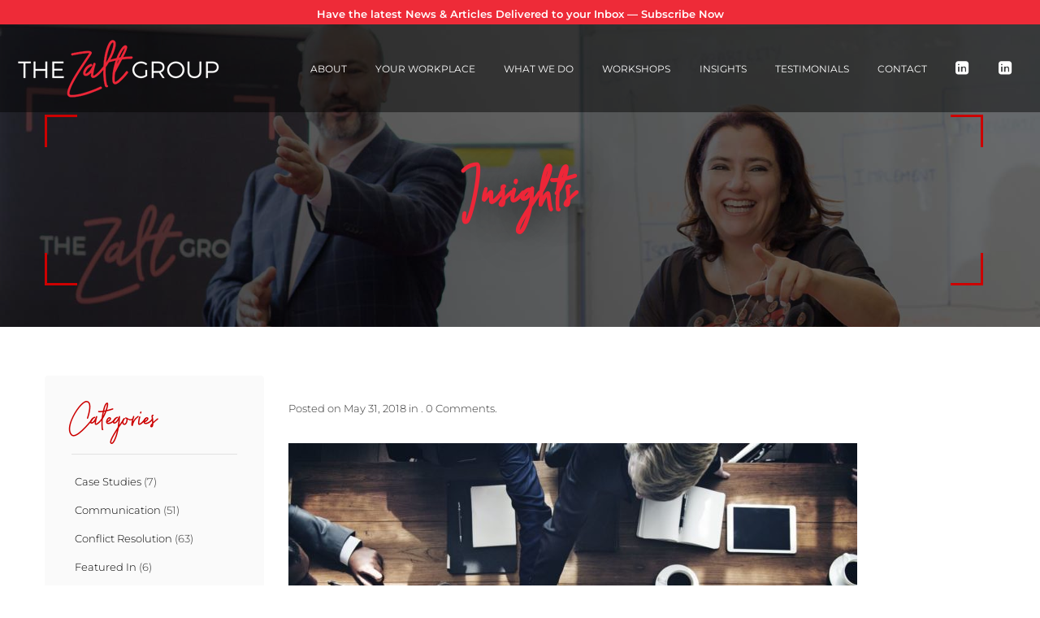

--- FILE ---
content_type: text/html; charset=UTF-8
request_url: https://www.thezaltgroup.com.au/slider/about/shutterstock_369899225_preview/
body_size: 24630
content:
<!doctype html>
<html lang="en-AU">
<head>
	<meta charset="UTF-8">
	<meta name="viewport" content="width=device-width, initial-scale=1">
	<link rel="profile" href="https://gmpg.org/xfn/11">

	<meta name='robots' content='index, follow, max-image-preview:large, max-snippet:-1, max-video-preview:-1' />
	<style>img:is([sizes="auto" i],[sizes^="auto," i]){contain-intrinsic-size:3000px 1500px}</style>
	
	<!-- This site is optimized with the Yoast SEO plugin v26.8 - https://yoast.com/product/yoast-seo-wordpress/ -->
	<title>- The ZALT Group</title>
	<link rel="canonical" href="https://www.thezaltgroup.com.au/slider/about/shutterstock_369899225_preview/" />
	<meta property="og:locale" content="en_US" />
	<meta property="og:type" content="article" />
	<meta property="og:title" content="- The ZALT Group" />
	<meta property="og:url" content="https://www.thezaltgroup.com.au/slider/about/shutterstock_369899225_preview/" />
	<meta property="og:site_name" content="The ZALT Group" />
	<meta property="article:modified_time" content="2024-08-21T10:02:36+00:00" />
	<meta property="og:image" content="https://www.thezaltgroup.com.au/slider/about/shutterstock_369899225_preview" />
	<meta property="og:image:width" content="1600" />
	<meta property="og:image:height" content="1176" />
	<meta property="og:image:type" content="image/jpeg" />
	<meta name="twitter:card" content="summary_large_image" />
	<script type="application/ld+json" class="yoast-schema-graph">{"@context":"https://schema.org","@graph":[{"@type":"WebPage","@id":"https://www.thezaltgroup.com.au/slider/about/shutterstock_369899225_preview/","url":"https://www.thezaltgroup.com.au/slider/about/shutterstock_369899225_preview/","name":"- The ZALT Group","isPartOf":{"@id":"https://www.thezaltgroup.com.au/#website"},"primaryImageOfPage":{"@id":"https://www.thezaltgroup.com.au/slider/about/shutterstock_369899225_preview/#primaryimage"},"image":{"@id":"https://www.thezaltgroup.com.au/slider/about/shutterstock_369899225_preview/#primaryimage"},"thumbnailUrl":"https://www.thezaltgroup.com.au/wp-content/uploads/2018/02/shutterstock_369899225_preview.jpeg","datePublished":"2018-05-31T11:04:07+00:00","dateModified":"2024-08-21T10:02:36+00:00","breadcrumb":{"@id":"https://www.thezaltgroup.com.au/slider/about/shutterstock_369899225_preview/#breadcrumb"},"inLanguage":"en-AU","potentialAction":[{"@type":"ReadAction","target":["https://www.thezaltgroup.com.au/slider/about/shutterstock_369899225_preview/"]}]},{"@type":"ImageObject","inLanguage":"en-AU","@id":"https://www.thezaltgroup.com.au/slider/about/shutterstock_369899225_preview/#primaryimage","url":"https://www.thezaltgroup.com.au/wp-content/uploads/2018/02/shutterstock_369899225_preview.jpeg","contentUrl":"https://www.thezaltgroup.com.au/wp-content/uploads/2018/02/shutterstock_369899225_preview.jpeg","width":1600,"height":1176,"caption":"Teamwork"},{"@type":"BreadcrumbList","@id":"https://www.thezaltgroup.com.au/slider/about/shutterstock_369899225_preview/#breadcrumb","itemListElement":[{"@type":"ListItem","position":1,"name":"Home","item":"https://www.thezaltgroup.com.au/"},{"@type":"ListItem","position":2,"name":"About Us","item":"https://www.thezaltgroup.com.au/slider/about/"}]},{"@type":"WebSite","@id":"https://www.thezaltgroup.com.au/#website","url":"https://www.thezaltgroup.com.au/","name":"The ZALT Group","description":"Restore &amp; Strengthen Workplace Relationships","publisher":{"@id":"https://www.thezaltgroup.com.au/#organization"},"potentialAction":[{"@type":"SearchAction","target":{"@type":"EntryPoint","urlTemplate":"https://www.thezaltgroup.com.au/?s={search_term_string}"},"query-input":{"@type":"PropertyValueSpecification","valueRequired":true,"valueName":"search_term_string"}}],"inLanguage":"en-AU"},{"@type":"Organization","@id":"https://www.thezaltgroup.com.au/#organization","name":"The ZALT Group","url":"https://www.thezaltgroup.com.au/","logo":{"@type":"ImageObject","inLanguage":"en-AU","@id":"https://www.thezaltgroup.com.au/#/schema/logo/image/","url":"https://www.thezaltgroup.com.au/wp-content/uploads/2017/11/logo.png","contentUrl":"https://www.thezaltgroup.com.au/wp-content/uploads/2017/11/logo.png","width":262,"height":78,"caption":"The ZALT Group"},"image":{"@id":"https://www.thezaltgroup.com.au/#/schema/logo/image/"}}]}</script>
	<!-- / Yoast SEO plugin. -->


<link rel='dns-prefetch' href='//code.jquery.com' />
<link rel='dns-prefetch' href='//unpkg.com' />
<link rel='dns-prefetch' href='//cdnjs.cloudflare.com' />
<link rel='dns-prefetch' href='//maxcdn.bootstrapcdn.com' />
<link rel='dns-prefetch' href='//www.google.com' />
<link rel='dns-prefetch' href='//fonts.googleapis.com' />
<link rel="alternate" type="application/rss+xml" title="The ZALT Group &raquo; Feed" href="https://www.thezaltgroup.com.au/feed/" />
<script data-optimized="1" type="text/javascript">window._wpemojiSettings={"baseUrl":"https:\/\/s.w.org\/images\/core\/emoji\/16.0.1\/72x72\/","ext":".png","svgUrl":"https:\/\/s.w.org\/images\/core\/emoji\/16.0.1\/svg\/","svgExt":".svg","source":{"concatemoji":"https:\/\/www.thezaltgroup.com.au\/wp-includes\/js\/wp-emoji-release.min.js?ver=6.8.3"}};
/*! This file is auto-generated */
!function(s,n){var o,i,e;function c(e){try{var t={supportTests:e,timestamp:(new Date).valueOf()};sessionStorage.setItem(o,JSON.stringify(t))}catch(e){}}function p(e,t,n){e.clearRect(0,0,e.canvas.width,e.canvas.height),e.fillText(t,0,0);var t=new Uint32Array(e.getImageData(0,0,e.canvas.width,e.canvas.height).data),a=(e.clearRect(0,0,e.canvas.width,e.canvas.height),e.fillText(n,0,0),new Uint32Array(e.getImageData(0,0,e.canvas.width,e.canvas.height).data));return t.every(function(e,t){return e===a[t]})}function u(e,t){e.clearRect(0,0,e.canvas.width,e.canvas.height),e.fillText(t,0,0);for(var n=e.getImageData(16,16,1,1),a=0;a<n.data.length;a++)if(0!==n.data[a])return!1;return!0}function f(e,t,n,a){switch(t){case"flag":return n(e,"\ud83c\udff3\ufe0f\u200d\u26a7\ufe0f","\ud83c\udff3\ufe0f\u200b\u26a7\ufe0f")?!1:!n(e,"\ud83c\udde8\ud83c\uddf6","\ud83c\udde8\u200b\ud83c\uddf6")&&!n(e,"\ud83c\udff4\udb40\udc67\udb40\udc62\udb40\udc65\udb40\udc6e\udb40\udc67\udb40\udc7f","\ud83c\udff4\u200b\udb40\udc67\u200b\udb40\udc62\u200b\udb40\udc65\u200b\udb40\udc6e\u200b\udb40\udc67\u200b\udb40\udc7f");case"emoji":return!a(e,"\ud83e\udedf")}return!1}function g(e,t,n,a){var r="undefined"!=typeof WorkerGlobalScope&&self instanceof WorkerGlobalScope?new OffscreenCanvas(300,150):s.createElement("canvas"),o=r.getContext("2d",{willReadFrequently:!0}),i=(o.textBaseline="top",o.font="600 32px Arial",{});return e.forEach(function(e){i[e]=t(o,e,n,a)}),i}function t(e){var t=s.createElement("script");t.src=e,t.defer=!0,s.head.appendChild(t)}"undefined"!=typeof Promise&&(o="wpEmojiSettingsSupports",i=["flag","emoji"],n.supports={everything:!0,everythingExceptFlag:!0},e=new Promise(function(e){s.addEventListener("DOMContentLoaded",e,{once:!0})}),new Promise(function(t){var n=function(){try{var e=JSON.parse(sessionStorage.getItem(o));if("object"==typeof e&&"number"==typeof e.timestamp&&(new Date).valueOf()<e.timestamp+604800&&"object"==typeof e.supportTests)return e.supportTests}catch(e){}return null}();if(!n){if("undefined"!=typeof Worker&&"undefined"!=typeof OffscreenCanvas&&"undefined"!=typeof URL&&URL.createObjectURL&&"undefined"!=typeof Blob)try{var e="postMessage("+g.toString()+"("+[JSON.stringify(i),f.toString(),p.toString(),u.toString()].join(",")+"));",a=new Blob([e],{type:"text/javascript"}),r=new Worker(URL.createObjectURL(a),{name:"wpTestEmojiSupports"});return void(r.onmessage=function(e){c(n=e.data),r.terminate(),t(n)})}catch(e){}c(n=g(i,f,p,u))}t(n)}).then(function(e){for(var t in e)n.supports[t]=e[t],n.supports.everything=n.supports.everything&&n.supports[t],"flag"!==t&&(n.supports.everythingExceptFlag=n.supports.everythingExceptFlag&&n.supports[t]);n.supports.everythingExceptFlag=n.supports.everythingExceptFlag&&!n.supports.flag,n.DOMReady=!1,n.readyCallback=function(){n.DOMReady=!0}}).then(function(){return e}).then(function(){var e;n.supports.everything||(n.readyCallback(),(e=n.source||{}).concatemoji?t(e.concatemoji):e.wpemoji&&e.twemoji&&(t(e.twemoji),t(e.wpemoji)))}))}((window,document),window._wpemojiSettings)</script>

<link data-optimized="1" rel='stylesheet' id='formidable-css' href='https://www.thezaltgroup.com.au/wp-content/litespeed/css/48da3f38c7eedba2886a642edbc965ec.css?ver=03a09' type='text/css' media='all' />
<style id='wp-emoji-styles-inline-css' type='text/css'>img.wp-smiley,img.emoji{display:inline!important;border:none!important;box-shadow:none!important;height:1em!important;width:1em!important;margin:0 0.07em!important;vertical-align:-0.1em!important;background:none!important;padding:0!important}</style>
<link data-optimized="1" rel='stylesheet' id='wp-block-library-css' href='https://www.thezaltgroup.com.au/wp-content/litespeed/css/917e700d8e77233b4c5e68a227e045ab.css?ver=7e688' type='text/css' media='all' />
<style id='classic-theme-styles-inline-css' type='text/css'>
/*! This file is auto-generated */
.wp-block-button__link{color:#fff;background-color:#32373c;border-radius:9999px;box-shadow:none;text-decoration:none;padding:calc(.667em + 2px) calc(1.333em + 2px);font-size:1.125em}.wp-block-file__button{background:#32373c;color:#fff;text-decoration:none}</style>
<style id='global-styles-inline-css' type='text/css'>:root{--wp--preset--aspect-ratio--square:1;--wp--preset--aspect-ratio--4-3:4/3;--wp--preset--aspect-ratio--3-4:3/4;--wp--preset--aspect-ratio--3-2:3/2;--wp--preset--aspect-ratio--2-3:2/3;--wp--preset--aspect-ratio--16-9:16/9;--wp--preset--aspect-ratio--9-16:9/16;--wp--preset--color--black:#000000;--wp--preset--color--cyan-bluish-gray:#abb8c3;--wp--preset--color--white:#ffffff;--wp--preset--color--pale-pink:#f78da7;--wp--preset--color--vivid-red:#cf2e2e;--wp--preset--color--luminous-vivid-orange:#ff6900;--wp--preset--color--luminous-vivid-amber:#fcb900;--wp--preset--color--light-green-cyan:#7bdcb5;--wp--preset--color--vivid-green-cyan:#00d084;--wp--preset--color--pale-cyan-blue:#8ed1fc;--wp--preset--color--vivid-cyan-blue:#0693e3;--wp--preset--color--vivid-purple:#9b51e0;--wp--preset--gradient--vivid-cyan-blue-to-vivid-purple:linear-gradient(135deg,rgba(6,147,227,1) 0%,rgb(155,81,224) 100%);--wp--preset--gradient--light-green-cyan-to-vivid-green-cyan:linear-gradient(135deg,rgb(122,220,180) 0%,rgb(0,208,130) 100%);--wp--preset--gradient--luminous-vivid-amber-to-luminous-vivid-orange:linear-gradient(135deg,rgba(252,185,0,1) 0%,rgba(255,105,0,1) 100%);--wp--preset--gradient--luminous-vivid-orange-to-vivid-red:linear-gradient(135deg,rgba(255,105,0,1) 0%,rgb(207,46,46) 100%);--wp--preset--gradient--very-light-gray-to-cyan-bluish-gray:linear-gradient(135deg,rgb(238,238,238) 0%,rgb(169,184,195) 100%);--wp--preset--gradient--cool-to-warm-spectrum:linear-gradient(135deg,rgb(74,234,220) 0%,rgb(151,120,209) 20%,rgb(207,42,186) 40%,rgb(238,44,130) 60%,rgb(251,105,98) 80%,rgb(254,248,76) 100%);--wp--preset--gradient--blush-light-purple:linear-gradient(135deg,rgb(255,206,236) 0%,rgb(152,150,240) 100%);--wp--preset--gradient--blush-bordeaux:linear-gradient(135deg,rgb(254,205,165) 0%,rgb(254,45,45) 50%,rgb(107,0,62) 100%);--wp--preset--gradient--luminous-dusk:linear-gradient(135deg,rgb(255,203,112) 0%,rgb(199,81,192) 50%,rgb(65,88,208) 100%);--wp--preset--gradient--pale-ocean:linear-gradient(135deg,rgb(255,245,203) 0%,rgb(182,227,212) 50%,rgb(51,167,181) 100%);--wp--preset--gradient--electric-grass:linear-gradient(135deg,rgb(202,248,128) 0%,rgb(113,206,126) 100%);--wp--preset--gradient--midnight:linear-gradient(135deg,rgb(2,3,129) 0%,rgb(40,116,252) 100%);--wp--preset--font-size--small:13px;--wp--preset--font-size--medium:20px;--wp--preset--font-size--large:36px;--wp--preset--font-size--x-large:42px;--wp--preset--spacing--20:0.44rem;--wp--preset--spacing--30:0.67rem;--wp--preset--spacing--40:1rem;--wp--preset--spacing--50:1.5rem;--wp--preset--spacing--60:2.25rem;--wp--preset--spacing--70:3.38rem;--wp--preset--spacing--80:5.06rem;--wp--preset--shadow--natural:6px 6px 9px rgba(0, 0, 0, 0.2);--wp--preset--shadow--deep:12px 12px 50px rgba(0, 0, 0, 0.4);--wp--preset--shadow--sharp:6px 6px 0px rgba(0, 0, 0, 0.2);--wp--preset--shadow--outlined:6px 6px 0px -3px rgba(255, 255, 255, 1), 6px 6px rgba(0, 0, 0, 1);--wp--preset--shadow--crisp:6px 6px 0px rgba(0, 0, 0, 1)}:where(.is-layout-flex){gap:.5em}:where(.is-layout-grid){gap:.5em}body .is-layout-flex{display:flex}.is-layout-flex{flex-wrap:wrap;align-items:center}.is-layout-flex>:is(*,div){margin:0}body .is-layout-grid{display:grid}.is-layout-grid>:is(*,div){margin:0}:where(.wp-block-columns.is-layout-flex){gap:2em}:where(.wp-block-columns.is-layout-grid){gap:2em}:where(.wp-block-post-template.is-layout-flex){gap:1.25em}:where(.wp-block-post-template.is-layout-grid){gap:1.25em}.has-black-color{color:var(--wp--preset--color--black)!important}.has-cyan-bluish-gray-color{color:var(--wp--preset--color--cyan-bluish-gray)!important}.has-white-color{color:var(--wp--preset--color--white)!important}.has-pale-pink-color{color:var(--wp--preset--color--pale-pink)!important}.has-vivid-red-color{color:var(--wp--preset--color--vivid-red)!important}.has-luminous-vivid-orange-color{color:var(--wp--preset--color--luminous-vivid-orange)!important}.has-luminous-vivid-amber-color{color:var(--wp--preset--color--luminous-vivid-amber)!important}.has-light-green-cyan-color{color:var(--wp--preset--color--light-green-cyan)!important}.has-vivid-green-cyan-color{color:var(--wp--preset--color--vivid-green-cyan)!important}.has-pale-cyan-blue-color{color:var(--wp--preset--color--pale-cyan-blue)!important}.has-vivid-cyan-blue-color{color:var(--wp--preset--color--vivid-cyan-blue)!important}.has-vivid-purple-color{color:var(--wp--preset--color--vivid-purple)!important}.has-black-background-color{background-color:var(--wp--preset--color--black)!important}.has-cyan-bluish-gray-background-color{background-color:var(--wp--preset--color--cyan-bluish-gray)!important}.has-white-background-color{background-color:var(--wp--preset--color--white)!important}.has-pale-pink-background-color{background-color:var(--wp--preset--color--pale-pink)!important}.has-vivid-red-background-color{background-color:var(--wp--preset--color--vivid-red)!important}.has-luminous-vivid-orange-background-color{background-color:var(--wp--preset--color--luminous-vivid-orange)!important}.has-luminous-vivid-amber-background-color{background-color:var(--wp--preset--color--luminous-vivid-amber)!important}.has-light-green-cyan-background-color{background-color:var(--wp--preset--color--light-green-cyan)!important}.has-vivid-green-cyan-background-color{background-color:var(--wp--preset--color--vivid-green-cyan)!important}.has-pale-cyan-blue-background-color{background-color:var(--wp--preset--color--pale-cyan-blue)!important}.has-vivid-cyan-blue-background-color{background-color:var(--wp--preset--color--vivid-cyan-blue)!important}.has-vivid-purple-background-color{background-color:var(--wp--preset--color--vivid-purple)!important}.has-black-border-color{border-color:var(--wp--preset--color--black)!important}.has-cyan-bluish-gray-border-color{border-color:var(--wp--preset--color--cyan-bluish-gray)!important}.has-white-border-color{border-color:var(--wp--preset--color--white)!important}.has-pale-pink-border-color{border-color:var(--wp--preset--color--pale-pink)!important}.has-vivid-red-border-color{border-color:var(--wp--preset--color--vivid-red)!important}.has-luminous-vivid-orange-border-color{border-color:var(--wp--preset--color--luminous-vivid-orange)!important}.has-luminous-vivid-amber-border-color{border-color:var(--wp--preset--color--luminous-vivid-amber)!important}.has-light-green-cyan-border-color{border-color:var(--wp--preset--color--light-green-cyan)!important}.has-vivid-green-cyan-border-color{border-color:var(--wp--preset--color--vivid-green-cyan)!important}.has-pale-cyan-blue-border-color{border-color:var(--wp--preset--color--pale-cyan-blue)!important}.has-vivid-cyan-blue-border-color{border-color:var(--wp--preset--color--vivid-cyan-blue)!important}.has-vivid-purple-border-color{border-color:var(--wp--preset--color--vivid-purple)!important}.has-vivid-cyan-blue-to-vivid-purple-gradient-background{background:var(--wp--preset--gradient--vivid-cyan-blue-to-vivid-purple)!important}.has-light-green-cyan-to-vivid-green-cyan-gradient-background{background:var(--wp--preset--gradient--light-green-cyan-to-vivid-green-cyan)!important}.has-luminous-vivid-amber-to-luminous-vivid-orange-gradient-background{background:var(--wp--preset--gradient--luminous-vivid-amber-to-luminous-vivid-orange)!important}.has-luminous-vivid-orange-to-vivid-red-gradient-background{background:var(--wp--preset--gradient--luminous-vivid-orange-to-vivid-red)!important}.has-very-light-gray-to-cyan-bluish-gray-gradient-background{background:var(--wp--preset--gradient--very-light-gray-to-cyan-bluish-gray)!important}.has-cool-to-warm-spectrum-gradient-background{background:var(--wp--preset--gradient--cool-to-warm-spectrum)!important}.has-blush-light-purple-gradient-background{background:var(--wp--preset--gradient--blush-light-purple)!important}.has-blush-bordeaux-gradient-background{background:var(--wp--preset--gradient--blush-bordeaux)!important}.has-luminous-dusk-gradient-background{background:var(--wp--preset--gradient--luminous-dusk)!important}.has-pale-ocean-gradient-background{background:var(--wp--preset--gradient--pale-ocean)!important}.has-electric-grass-gradient-background{background:var(--wp--preset--gradient--electric-grass)!important}.has-midnight-gradient-background{background:var(--wp--preset--gradient--midnight)!important}.has-small-font-size{font-size:var(--wp--preset--font-size--small)!important}.has-medium-font-size{font-size:var(--wp--preset--font-size--medium)!important}.has-large-font-size{font-size:var(--wp--preset--font-size--large)!important}.has-x-large-font-size{font-size:var(--wp--preset--font-size--x-large)!important}:where(.wp-block-post-template.is-layout-flex){gap:1.25em}:where(.wp-block-post-template.is-layout-grid){gap:1.25em}:where(.wp-block-columns.is-layout-flex){gap:2em}:where(.wp-block-columns.is-layout-grid){gap:2em}:root :where(.wp-block-pullquote){font-size:1.5em;line-height:1.6}</style>
<link data-optimized="1" rel='stylesheet' id='dashicons-css' href='https://www.thezaltgroup.com.au/wp-content/litespeed/css/321d1a0156071d9f1f2fb0ce1dfc421c.css?ver=fdfa9' type='text/css' media='all' />
<link data-optimized="1" rel='stylesheet' id='admin-bar-css' href='https://www.thezaltgroup.com.au/wp-content/litespeed/css/89e6e7b0fc12b0e5fbb141e33c2d65cf.css?ver=6d370' type='text/css' media='all' />
<style id='admin-bar-inline-css' type='text/css'>#p404RedirectChart .canvasjs-chart-credit{display:none!important}#p404RedirectChart canvas{border-radius:6px}.p404-redirect-adminbar-weekly-title{font-weight:700;font-size:14px;color:#fff;margin-bottom:6px}#wpadminbar #wp-admin-bar-p404_free_top_button .ab-icon:before{content:"\f103";color:#dc3545;top:3px}#wp-admin-bar-p404_free_top_button .ab-item{min-width:80px!important;padding:0px!important}.p404-redirect-adminbar-dropdown-wrap{min-width:0;padding:0;position:static!important}#wpadminbar #wp-admin-bar-p404_free_top_button_dropdown{position:static!important}#wpadminbar #wp-admin-bar-p404_free_top_button_dropdown .ab-item{padding:0!important;margin:0!important}.p404-redirect-dropdown-container{min-width:340px;padding:18px 18px 12px 18px;background:#23282d!important;color:#fff;border-radius:12px;box-shadow:0 8px 32px rgb(0 0 0 / .25);margin-top:10px;position:relative!important;z-index:999999!important;display:block!important;border:1px solid #444}#wpadminbar #wp-admin-bar-p404_free_top_button .p404-redirect-dropdown-container{display:none!important}#wpadminbar #wp-admin-bar-p404_free_top_button:hover .p404-redirect-dropdown-container{display:block!important}#wpadminbar #wp-admin-bar-p404_free_top_button:hover #wp-admin-bar-p404_free_top_button_dropdown .p404-redirect-dropdown-container{display:block!important}.p404-redirect-card{background:#2c3338;border-radius:8px;padding:18px 18px 12px 18px;box-shadow:0 2px 8px rgb(0 0 0 / .07);display:flex;flex-direction:column;align-items:flex-start;border:1px solid #444}.p404-redirect-btn{display:inline-block;background:#dc3545;color:#fff!important;font-weight:700;padding:5px 22px;border-radius:8px;text-decoration:none;font-size:17px;transition:background 0.2s,box-shadow 0.2s;margin-top:8px;box-shadow:0 2px 8px rgb(220 53 69 / .15);text-align:center;line-height:1.6}.p404-redirect-btn:hover{background:#c82333;color:#fff!important;box-shadow:0 4px 16px rgb(220 53 69 / .25)}#wpadminbar .ab-top-menu>li:hover>.ab-item,#wpadminbar .ab-top-menu>li.hover>.ab-item{z-index:auto}#wpadminbar #wp-admin-bar-p404_free_top_button:hover>.ab-item{z-index:999998!important}</style>
<link data-optimized="1" rel='stylesheet' id='ssb-front-css-css' href='https://www.thezaltgroup.com.au/wp-content/litespeed/css/17f9753149c02d419d84db6f68f383ac.css?ver=4ece3' type='text/css' media='all' />
<link data-optimized="1" rel='stylesheet' id='wp-post-navigation-style-css' href='https://www.thezaltgroup.com.au/wp-content/litespeed/css/299633028692972ca289d26263cbea32.css?ver=9fbca' type='text/css' media='all' />
<link data-optimized="1" rel='stylesheet' id='zalt-bootstyle-css' href='https://www.thezaltgroup.com.au/wp-content/litespeed/css/6b98c7c507bb104fcae8e81ad8522d29.css?ver=22d29' type='text/css' media='all' />
<link data-optimized="1" rel='stylesheet' id='zalt-font-css' href='https://www.thezaltgroup.com.au/wp-content/litespeed/css/b61e4989a799d8472dff48c515918437.css?ver=18437' type='text/css' media='all' />
<link data-optimized="1" rel='stylesheet' id='zalt-style-css' href='https://www.thezaltgroup.com.au/wp-content/litespeed/css/ce350878606789c4e40656358974807a.css?ver=b1bae' type='text/css' media='all' />
<link data-optimized="1" rel='stylesheet' id='zalt-fawe-css' href='https://www.thezaltgroup.com.au/wp-content/litespeed/css/f1b2cc829b67f04cbbffdb16b77fb564.css?ver=fb564' type='text/css' media='all' />
<link data-optimized="1" rel='stylesheet' id='zalt-style-f-css' href='https://www.thezaltgroup.com.au/wp-content/litespeed/css/0d5a2e2c3359f90c69fb8ec20f28318d.css?ver=3d83c' type='text/css' media='all' />
<link data-optimized="1" rel='stylesheet' id='tablepress-default-css' href='https://www.thezaltgroup.com.au/wp-content/litespeed/css/cdb3ef874af750988384b659e55024cd.css?ver=84ccd' type='text/css' media='all' />
<script data-optimized="1" type="text/javascript" src="https://www.thezaltgroup.com.au/wp-content/litespeed/js/735a6bdfdf86f17d288f9fabf0f4e842.js?ver=4e842" id="jquery-js"></script>
<link rel="https://api.w.org/" href="https://www.thezaltgroup.com.au/wp-json/" /><link rel="alternate" title="JSON" type="application/json" href="https://www.thezaltgroup.com.au/wp-json/wp/v2/media/1652" /><link rel="EditURI" type="application/rsd+xml" title="RSD" href="https://www.thezaltgroup.com.au/xmlrpc.php?rsd" />
<meta name="generator" content="WordPress 6.8.3" />
<link rel='shortlink' href='https://www.thezaltgroup.com.au/?p=1652' />
<link rel="alternate" title="oEmbed (JSON)" type="application/json+oembed" href="https://www.thezaltgroup.com.au/wp-json/oembed/1.0/embed?url=https%3A%2F%2Fwww.thezaltgroup.com.au%2Fslider%2Fabout%2Fshutterstock_369899225_preview%2F" />
<link rel="alternate" title="oEmbed (XML)" type="text/xml+oembed" href="https://www.thezaltgroup.com.au/wp-json/oembed/1.0/embed?url=https%3A%2F%2Fwww.thezaltgroup.com.au%2Fslider%2Fabout%2Fshutterstock_369899225_preview%2F&#038;format=xml" />
<!-- start Simple Custom CSS and JS -->
<style type="text/css">div#mec_skin_2160 .mec-single-event-bar{display:none}div#mec_skin_2122 .mec-single-event-bar{display:none}div#mec_skin_2126 .mec-single-event-bar{display:none}div#mec_skin_1719 .mec-single-event-bar{display:none;div#mec_skin_2276 .mec-single-event-bar{display:none}</style>
<!-- end Simple Custom CSS and JS -->
<!-- start Simple Custom CSS and JS -->
<style type="text/css">div#block-2126 .mec-event-month{display:none}div#block-2160 .mec-event-month{display:none}div#block-2122 .mec-event-month{display:none}div#block-1719 .mec-event-month{display:none}div#block-2189 .mec-event-month{display:none}div#block-2280 .mec-event-month{display:none}div#block-2276 .mec-event-month{display:none}</style>
<!-- end Simple Custom CSS and JS -->
<!-- start Simple Custom CSS and JS -->
<style type="text/css"></style>
<!-- end Simple Custom CSS and JS -->
<!-- start Simple Custom CSS and JS -->
<script data-optimized="1" type="text/javascript">jQuery(document).ready(function($){jQuery('.mec-event-grid-modern .mb-5.col-md-4.col-sm-4').each(function(){var ids=jQuery(this).find('article .mec-event-footer.card-footer a').attr('data-event-id');$(this).attr('id',"block-"+ids)})})</script>
<!-- end Simple Custom CSS and JS -->
 <style media="screen">.simplesocialbuttons.simplesocialbuttons_inline .ssb-fb-like,.simplesocialbuttons.simplesocialbuttons_inline amp-facebook-like{margin:}.simplesocialbuttons.simplesocialbuttons_inline.simplesocial-round-icon button{margin:}</style>

<!-- Open Graph Meta Tags generated by Simple Social Buttons 6.2.0 -->
<meta property="og:title" content=" - The ZALT Group" />
<meta property="og:type" content="website" />
<meta property="og:url" content="https://www.thezaltgroup.com.au/slider/about/shutterstock_369899225_preview/" />
<meta property="og:site_name" content="The ZALT Group" />
<meta name="twitter:card" content="summary_large_image" />
<meta name="twitter:title" content=" - The ZALT Group" />
<style type="text/css">.wp-post-navigation a{text-decoration:none;font:normal 12px!important;color:#666}</style>			<link rel="preload" href="https://www.thezaltgroup.com.au/wp-content/plugins/wordpress-popup/assets/hustle-ui/fonts/hustle-icons-font.woff2" as="font" type="font/woff2" crossorigin>
		<meta name="generator" content="Elementor 3.34.2; features: additional_custom_breakpoints; settings: css_print_method-external, google_font-enabled, font_display-auto">
			<style>.e-con.e-parent:nth-of-type(n+4):not(.e-lazyloaded):not(.e-no-lazyload),.e-con.e-parent:nth-of-type(n+4):not(.e-lazyloaded):not(.e-no-lazyload) *{background-image:none!important}@media screen and (max-height:1024px){.e-con.e-parent:nth-of-type(n+3):not(.e-lazyloaded):not(.e-no-lazyload),.e-con.e-parent:nth-of-type(n+3):not(.e-lazyloaded):not(.e-no-lazyload) *{background-image:none!important}}@media screen and (max-height:640px){.e-con.e-parent:nth-of-type(n+2):not(.e-lazyloaded):not(.e-no-lazyload),.e-con.e-parent:nth-of-type(n+2):not(.e-lazyloaded):not(.e-no-lazyload) *{background-image:none!important}}</style>
			<style id="hustle-module-1-0-styles" class="hustle-module-styles hustle-module-styles-1">.hustle-ui.module_id_1 .hustle-popup-content{max-width:800px}.hustle-ui.module_id_1{padding-right:10px;padding-left:10px}.hustle-ui.module_id_1 .hustle-popup-content .hustle-info,.hustle-ui.module_id_1 .hustle-popup-content .hustle-optin{padding-top:10px;padding-bottom:10px}@media screen and (min-width:783px){.hustle-ui:not(.hustle-size--small).module_id_1{padding-right:10px;padding-left:10px}.hustle-ui:not(.hustle-size--small).module_id_1 .hustle-popup-content .hustle-info,.hustle-ui:not(.hustle-size--small).module_id_1 .hustle-popup-content .hustle-optin{padding-top:10px;padding-bottom:10px}}.hustle-ui.module_id_1 .hustle-layout .hustle-layout-body{margin:0 0 0 0;padding:0 0 0 0;border-width:3px 3px 3px 3px;border-style:solid;border-color:#fff;border-radius:5px 5px 5px 5px;overflow:hidden;background-color:#fff;-moz-box-shadow:0 0 0 0 #fff0;-webkit-box-shadow:0 0 0 0 #fff0;box-shadow:0 0 0 0 #fff0}@media screen and (min-width:783px){.hustle-ui:not(.hustle-size--small).module_id_1 .hustle-layout .hustle-layout-body{margin:0 0 0 0;padding:0 0 0 0;border-width:3px 3px 3px 3px;border-style:solid;border-radius:5px 5px 5px 5px;-moz-box-shadow:0 0 0 0 #fff0;-webkit-box-shadow:0 0 0 0 #fff0;box-shadow:0 0 0 0 #fff0}}.hustle-ui.module_id_1 .hustle-layout .hustle-layout-content{padding:0 0 0 0;border-width:0 0 0 0;border-style:solid;border-radius:0 0 0 0;border-color:#fff0;background-color:#5D7380;-moz-box-shadow:0 0 0 0 #fff0;-webkit-box-shadow:0 0 0 0 #fff0;box-shadow:0 0 0 0 #fff0}.hustle-ui.module_id_1 .hustle-main-wrapper{position:relative;padding:32px 0 0}@media screen and (min-width:783px){.hustle-ui:not(.hustle-size--small).module_id_1 .hustle-layout .hustle-layout-content{padding:0 0 0 0;border-width:0 0 0 0;border-style:solid;border-radius:0 0 0 0;-moz-box-shadow:0 0 0 0 #fff0;-webkit-box-shadow:0 0 0 0 #fff0;box-shadow:0 0 0 0 #fff0}}@media screen and (min-width:783px){.hustle-ui:not(.hustle-size--small).module_id_1 .hustle-main-wrapper{padding:32px 0 0}}.hustle-ui.module_id_1 .hustle-layout .hustle-image{background-color:#fff}@media screen and (min-width:783px){.hustle-ui:not(.hustle-size--small).module_id_1 .hustle-layout .hustle-image{max-width:50%;height:auto;flex:0 0 auto;-ms-flex:0 0 auto;-webkit-box-flex:0}}.hustle-ui.module_id_1 .hustle-layout .hustle-image{overflow:hidden;display:flex;display:-ms-flexbox;display:-webkit-box;flex-direction:column;-ms-flex-direction:column;-webkit-box-orient:vertical;-webkit-box-direction:normal;justify-content:center;-ms-flex-pack:center}.hustle-ui.module_id_1 .hustle-layout .hustle-image img{width:auto;max-width:100%;height:auto;display:block;flex:0 1 auto;-ms-flex:0 1 auto;-webkit-box-flex:0;margin:0 auto}@media all and (-ms-high-contrast:none),(-ms-high-contrast:active){.hustle-ui.module_id_1 .hustle-layout .hustle-image{display:block}}@media screen and (min-width:783px){.hustle-ui:not(.hustle-size--small).module_id_1 .hustle-layout .hustle-image{overflow:hidden;display:flex;display:-ms-flexbox;display:-webkit-box;flex-direction:column;-ms-flex-direction:column;-webkit-box-orient:vertical;-webkit-box-direction:normal;justify-content:center;-ms-flex-pack:center}.hustle-ui:not(.hustle-size--small).module_id_1 .hustle-layout .hustle-image img{width:auto;max-width:100%;height:auto;display:block;flex:0 1 auto;-ms-flex:0 1 auto;-webkit-box-flex:0;position:unset;margin:0 auto;object-fit:unset;-ms-interpolation-mode:unset}}@media all and (min-width:783px) and (-ms-high-contrast:none),(-ms-high-contrast:active){.hustle-ui:not(.hustle-size--small).module_id_1 .hustle-layout .hustle-image{display:block}.hustle-ui:not(.hustle-size--small).module_id_1 .hustle-layout .hustle-image img{width:auto;max-width:100%;height:auto;max-height:unset}}.hustle-ui.module_id_1 .hustle-layout .hustle-content{margin:0 0 0 0;padding:10px 10px 10px 10px;border-width:0 0 0 0;border-style:solid;border-radius:0 0 0 0;border-color:#fff0;background-color:#fff0;-moz-box-shadow:0 0 0 0 #fff0;-webkit-box-shadow:0 0 0 0 #fff0;box-shadow:0 0 0 0 #fff0}.hustle-ui.module_id_1 .hustle-layout .hustle-content .hustle-content-wrap{padding:10px 0 10px 0}@media screen and (min-width:783px){.hustle-ui:not(.hustle-size--small).module_id_1 .hustle-layout .hustle-content{margin:0 0 0 0;padding:20px 20px 20px 20px;border-width:0 0 0 0;border-style:solid;border-radius:0 0 0 0;-moz-box-shadow:0 0 0 0 #fff0;-webkit-box-shadow:0 0 0 0 #fff0;box-shadow:0 0 0 0 #fff0}.hustle-ui:not(.hustle-size--small).module_id_1 .hustle-layout .hustle-content .hustle-content-wrap{padding:20px 0 20px 0}}.hustle-ui.module_id_1 .hustle-layout .hustle-group-content{margin:0 0 0 0;padding:0 0 0 0;border-color:#fff0;border-width:0 0 0 0;border-style:solid;color:#adb5b7}.hustle-ui.module_id_1 .hustle-layout .hustle-group-content b,.hustle-ui.module_id_1 .hustle-layout .hustle-group-content strong{font-weight:700}.hustle-ui.module_id_1 .hustle-layout .hustle-group-content a,.hustle-ui.module_id_1 .hustle-layout .hustle-group-content a:visited{color:#ed2638}.hustle-ui.module_id_1 .hustle-layout .hustle-group-content a:hover{color:#ed2638}.hustle-ui.module_id_1 .hustle-layout .hustle-group-content a:focus,.hustle-ui.module_id_1 .hustle-layout .hustle-group-content a:active{color:#ed2638}@media screen and (min-width:783px){.hustle-ui:not(.hustle-size--small).module_id_1 .hustle-layout .hustle-group-content{margin:0 0 0 0;padding:0 0 0 0;border-width:0 0 0 0;border-style:solid}}.hustle-ui.module_id_1 .hustle-layout .hustle-group-content{color:#adb5b7;font-size:14px;line-height:1.45em;font-family:Open Sans}@media screen and (min-width:783px){.hustle-ui:not(.hustle-size--small).module_id_1 .hustle-layout .hustle-group-content{font-size:14px;line-height:1.45em}}.hustle-ui.module_id_1 .hustle-layout .hustle-group-content p:not([class*="forminator-"]){margin:0 0 10px;color:#adb5b7;font:normal 14px/1.45em Open Sans;font-style:normal;letter-spacing:0;text-transform:none;text-decoration:none}.hustle-ui.module_id_1 .hustle-layout .hustle-group-content p:not([class*="forminator-"]):last-child{margin-bottom:0}@media screen and (min-width:783px){.hustle-ui:not(.hustle-size--small).module_id_1 .hustle-layout .hustle-group-content p:not([class*="forminator-"]){margin:0 0 10px;font:normal 14px/1.45em Open Sans;font-style:normal;letter-spacing:0;text-transform:none;text-decoration:none}.hustle-ui:not(.hustle-size--small).module_id_1 .hustle-layout .hustle-group-content p:not([class*="forminator-"]):last-child{margin-bottom:0}}.hustle-ui.module_id_1 .hustle-layout .hustle-group-content h1:not([class*="forminator-"]){margin:0 0 10px;color:#adb5b7;font:700 28px/1.4em Open Sans;font-style:normal;letter-spacing:0;text-transform:none;text-decoration:none}.hustle-ui.module_id_1 .hustle-layout .hustle-group-content h1:not([class*="forminator-"]):last-child{margin-bottom:0}@media screen and (min-width:783px){.hustle-ui:not(.hustle-size--small).module_id_1 .hustle-layout .hustle-group-content h1:not([class*="forminator-"]){margin:0 0 10px;font:700 28px/1.4em Open Sans;font-style:normal;letter-spacing:0;text-transform:none;text-decoration:none}.hustle-ui:not(.hustle-size--small).module_id_1 .hustle-layout .hustle-group-content h1:not([class*="forminator-"]):last-child{margin-bottom:0}}.hustle-ui.module_id_1 .hustle-layout .hustle-group-content h2:not([class*="forminator-"]){margin:0 0 10px;color:#adb5b7;font-size:22px;line-height:1.4em;font-weight:700;font-style:normal;letter-spacing:0;text-transform:none;text-decoration:none}.hustle-ui.module_id_1 .hustle-layout .hustle-group-content h2:not([class*="forminator-"]):last-child{margin-bottom:0}@media screen and (min-width:783px){.hustle-ui:not(.hustle-size--small).module_id_1 .hustle-layout .hustle-group-content h2:not([class*="forminator-"]){margin:0 0 10px;font-size:22px;line-height:1.4em;font-weight:700;font-style:normal;letter-spacing:0;text-transform:none;text-decoration:none}.hustle-ui:not(.hustle-size--small).module_id_1 .hustle-layout .hustle-group-content h2:not([class*="forminator-"]):last-child{margin-bottom:0}}.hustle-ui.module_id_1 .hustle-layout .hustle-group-content h3:not([class*="forminator-"]){margin:0 0 10px;color:#adb5b7;font:700 18px/1.4em Open Sans;font-style:normal;letter-spacing:0;text-transform:none;text-decoration:none}.hustle-ui.module_id_1 .hustle-layout .hustle-group-content h3:not([class*="forminator-"]):last-child{margin-bottom:0}@media screen and (min-width:783px){.hustle-ui:not(.hustle-size--small).module_id_1 .hustle-layout .hustle-group-content h3:not([class*="forminator-"]){margin:0 0 10px;font:700 18px/1.4em Open Sans;font-style:normal;letter-spacing:0;text-transform:none;text-decoration:none}.hustle-ui:not(.hustle-size--small).module_id_1 .hustle-layout .hustle-group-content h3:not([class*="forminator-"]):last-child{margin-bottom:0}}.hustle-ui.module_id_1 .hustle-layout .hustle-group-content h4:not([class*="forminator-"]){margin:0 0 10px;color:#adb5b7;font:700 16px/1.4em Open Sans;font-style:normal;letter-spacing:0;text-transform:none;text-decoration:none}.hustle-ui.module_id_1 .hustle-layout .hustle-group-content h4:not([class*="forminator-"]):last-child{margin-bottom:0}@media screen and (min-width:783px){.hustle-ui:not(.hustle-size--small).module_id_1 .hustle-layout .hustle-group-content h4:not([class*="forminator-"]){margin:0 0 10px;font:700 16px/1.4em Open Sans;font-style:normal;letter-spacing:0;text-transform:none;text-decoration:none}.hustle-ui:not(.hustle-size--small).module_id_1 .hustle-layout .hustle-group-content h4:not([class*="forminator-"]):last-child{margin-bottom:0}}.hustle-ui.module_id_1 .hustle-layout .hustle-group-content h5:not([class*="forminator-"]){margin:0 0 10px;color:#adb5b7;font:700 14px/1.4em Open Sans;font-style:normal;letter-spacing:0;text-transform:none;text-decoration:none}.hustle-ui.module_id_1 .hustle-layout .hustle-group-content h5:not([class*="forminator-"]):last-child{margin-bottom:0}@media screen and (min-width:783px){.hustle-ui:not(.hustle-size--small).module_id_1 .hustle-layout .hustle-group-content h5:not([class*="forminator-"]){margin:0 0 10px;font:700 14px/1.4em Open Sans;font-style:normal;letter-spacing:0;text-transform:none;text-decoration:none}.hustle-ui:not(.hustle-size--small).module_id_1 .hustle-layout .hustle-group-content h5:not([class*="forminator-"]):last-child{margin-bottom:0}}.hustle-ui.module_id_1 .hustle-layout .hustle-group-content h6:not([class*="forminator-"]){margin:0 0 10px;color:#adb5b7;font:700 12px/1.4em Open Sans;font-style:normal;letter-spacing:0;text-transform:uppercase;text-decoration:none}.hustle-ui.module_id_1 .hustle-layout .hustle-group-content h6:not([class*="forminator-"]):last-child{margin-bottom:0}@media screen and (min-width:783px){.hustle-ui:not(.hustle-size--small).module_id_1 .hustle-layout .hustle-group-content h6:not([class*="forminator-"]){margin:0 0 10px;font:700 12px/1.4em Open Sans;font-style:normal;letter-spacing:0;text-transform:uppercase;text-decoration:none}.hustle-ui:not(.hustle-size--small).module_id_1 .hustle-layout .hustle-group-content h6:not([class*="forminator-"]):last-child{margin-bottom:0}}.hustle-ui.module_id_1 .hustle-layout .hustle-group-content ol:not([class*="forminator-"]),.hustle-ui.module_id_1 .hustle-layout .hustle-group-content ul:not([class*="forminator-"]){margin:0 0 10px}.hustle-ui.module_id_1 .hustle-layout .hustle-group-content ol:not([class*="forminator-"]):last-child,.hustle-ui.module_id_1 .hustle-layout .hustle-group-content ul:not([class*="forminator-"]):last-child{margin-bottom:0}.hustle-ui.module_id_1 .hustle-layout .hustle-group-content li:not([class*="forminator-"]){margin:0 0 5px;display:flex;align-items:flex-start;color:#adb5b7;font:normal 14px/1.45em Open Sans;font-style:normal;letter-spacing:0;text-transform:none;text-decoration:none}.hustle-ui.module_id_1 .hustle-layout .hustle-group-content li:not([class*="forminator-"]):last-child{margin-bottom:0}.hustle-ui.module_id_1 .hustle-layout .hustle-group-content ol:not([class*="forminator-"]) li:before{color:#ADB5B7;flex-shrink:0}.hustle-ui.module_id_1 .hustle-layout .hustle-group-content ul:not([class*="forminator-"]) li:before{color:#ADB5B7;content:"\2022";font-size:16px;flex-shrink:0}@media screen and (min-width:783px){.hustle-ui.module_id_1 .hustle-layout .hustle-group-content ol:not([class*="forminator-"]),.hustle-ui.module_id_1 .hustle-layout .hustle-group-content ul:not([class*="forminator-"]){margin:0 0 20px}.hustle-ui.module_id_1 .hustle-layout .hustle-group-content ol:not([class*="forminator-"]):last-child,.hustle-ui.module_id_1 .hustle-layout .hustle-group-content ul:not([class*="forminator-"]):last-child{margin:0}}@media screen and (min-width:783px){.hustle-ui:not(.hustle-size--small).module_id_1 .hustle-layout .hustle-group-content li:not([class*="forminator-"]){margin:0 0 5px;font:normal 14px/1.45em Open Sans;font-style:normal;letter-spacing:0;text-transform:none;text-decoration:none}.hustle-ui:not(.hustle-size--small).module_id_1 .hustle-layout .hustle-group-content li:not([class*="forminator-"]):last-child{margin-bottom:0}}.hustle-ui.module_id_1 .hustle-layout .hustle-group-content blockquote{margin-right:0;margin-left:0}button.hustle-button-close .hustle-icon-close:before{font-size:inherit}.hustle-ui.module_id_1 button.hustle-button-close{color:#fdfdfd;background:#fff0;border-radius:0;position:absolute;z-index:1;display:block;width:32px;height:32px;right:0;left:auto;top:0;bottom:auto;transform:unset}.hustle-ui.module_id_1 button.hustle-button-close .hustle-icon-close{font-size:12px}.hustle-ui.module_id_1 button.hustle-button-close:hover{color:#fdfdfd}.hustle-ui.module_id_1 button.hustle-button-close:focus{color:#fdfdfd}@media screen and (min-width:783px){.hustle-ui:not(.hustle-size--small).module_id_1 button.hustle-button-close .hustle-icon-close{font-size:12px}.hustle-ui:not(.hustle-size--small).module_id_1 button.hustle-button-close{background:#fff0;border-radius:0;display:block;width:32px;height:32px;right:0;left:auto;top:0;bottom:auto;transform:unset}}.hustle-ui.module_id_1 .hustle-popup-mask{background-color:rgb(51 51 51 / .9)}.hustle-ui.module_id_1 .hustle-layout .hustle-layout-form{margin:0 0 0 0;padding:10px 10px 10px 10px;border-width:0 0 0 0;border-style:solid;border-color:#fff0;border-radius:0 0 0 0;background-color:#363b3f}@media screen and (min-width:783px){.hustle-ui:not(.hustle-size--small).module_id_1 .hustle-layout .hustle-layout-form{margin:0 0 0 0;padding:20px 20px 20px 20px;border-width:0 0 0 0;border-style:solid;border-radius:0 0 0 0}}.hustle-ui.module_id_1 .hustle-form .hustle-form-fields{display:block}.hustle-ui.module_id_1 .hustle-form .hustle-form-fields .hustle-field{margin-bottom:1px}.hustle-ui.module_id_1 .hustle-form .hustle-form-fields .hustle-button{width:100%}@media screen and (min-width:783px){.hustle-ui:not(.hustle-size--small).module_id_1 .hustle-form .hustle-form-fields{display:-webkit-box;display:-ms-flex;display:flex;-ms-flex-wrap:wrap;flex-wrap:wrap;-webkit-box-align:center;-ms-flex-align:center;align-items:center;margin-top:-.5px;margin-bottom:-.5px}.hustle-ui:not(.hustle-size--small).module_id_1 .hustle-form .hustle-form-fields .hustle-field{min-width:100px;-webkit-box-flex:1;-ms-flex:1;flex:1;margin-top:.5px;margin-right:1px;margin-bottom:.5px}.hustle-ui:not(.hustle-size--small).module_id_1 .hustle-form .hustle-form-fields .hustle-button{width:auto;-webkit-box-flex:0;-ms-flex:0 0 auto;flex:0 0 auto;margin-top:.5px;margin-bottom:.5px}}.hustle-ui.module_id_1 .hustle-field .hustle-input{margin:0;padding:9px 10px 9px 10px;padding-left:calc(10px + 25px);border-width:1px 1px 1px 1px;border-style:solid;border-color:#dadada;border-radius:0 0 0 0;background-color:#fdfdfd;box-shadow:0 0 0 0 #fff0;-moz-box-shadow:0 0 0 0 #fff0;-webkit-box-shadow:0 0 0 0 #fff0;color:#363b3f;font:normal 13px/18px Open Sans;font-style:normal;letter-spacing:0;text-transform:none;text-align:left}.hustle-ui.module_id_1 .hustle-field .hustle-input:hover{border-color:#dadada;background-color:#fdfdfd}.hustle-ui.module_id_1 .hustle-field .hustle-input:focus{border-color:#dadada;background-color:#fdfdfd}.hustle-ui.module_id_1 .hustle-field-error.hustle-field .hustle-input{border-color:#D43858!important;background-color:#fdfdfd!important}.hustle-ui.module_id_1 .hustle-field .hustle-input+.hustle-input-label [class*="hustle-icon-"]{color:#adb5b7}.hustle-ui.module_id_1 .hustle-field .hustle-input:hover+.hustle-input-label [class*="hustle-icon-"]{color:#adb5b7}.hustle-ui.module_id_1 .hustle-field .hustle-input:focus+.hustle-input-label [class*="hustle-icon-"]{color:#adb5b7}.hustle-ui.module_id_1 .hustle-field-error.hustle-field .hustle-input+.hustle-input-label [class*="hustle-icon-"]{color:#D43858}.hustle-ui.module_id_1 .hustle-field .hustle-input+.hustle-input-label{padding:9px 10px 9px 10px;border-width:1px 1px 1px 1px;border-style:solid;border-color:#fff0;color:#adb5b7;font:normal 13px/18px Open Sans;font-style:normal;letter-spacing:0;text-transform:none;text-align:left}@media screen and (min-width:783px){.hustle-ui:not(.hustle-size--small).module_id_1 .hustle-field .hustle-input{padding:9px 10px 9px 10px;padding-left:calc(10px + 25px);border-width:1px 1px 1px 1px;border-style:solid;border-radius:0 0 0 0;box-shadow:0 0 0 0 #fff0;-moz-box-shadow:0 0 0 0 #fff0;-webkit-box-shadow:0 0 0 0 #fff0;font:normal 13px/18px Open Sans;font-style:normal;letter-spacing:0;text-transform:none;text-align:left}}@media screen and (min-width:783px){.hustle-ui:not(.hustle-size--small).module_id_1 .hustle-field .hustle-input+.hustle-input-label{padding:9px 10px 9px 10px;border-width:1px 1px 1px 1px;font:normal 13px/18px Open Sans;font-style:normal;letter-spacing:0;text-transform:none;text-align:left}}.hustle-ui.module_id_1 .hustle-select2+.select2{box-shadow:0 0 0 0 #fff0;-moz-box-shadow:0 0 0 0 #fff0;-webkit-box-shadow:0 0 0 0 #fff0}.hustle-ui.module_id_1 .hustle-select2+.select2 .select2-selection--single{margin:0;padding:0 10px 0 10px;border-width:1px 1px 1px 1px;border-style:solid;border-color:#B0BEC6;border-radius:0 0 0 0;background-color:#FFF}.hustle-ui.module_id_1 .hustle-select2+.select2 .select2-selection--single .select2-selection__rendered{padding:9px 0 9px 0;color:#5D7380;font:normal 13px/18px Open Sans;font-style:normal}.hustle-ui.module_id_1 .hustle-select2+.select2 .select2-selection--single .select2-selection__rendered .select2-selection__placeholder{color:#AAA}.hustle-ui.module_id_1 .hustle-select2+.select2:hover .select2-selection--single{border-color:#4F5F6B;background-color:#FFF}.hustle-ui.module_id_1 .hustle-select2+.select2.select2-container--open .select2-selection--single{border-color:#4F5F6B;background-color:#FFF}.hustle-ui.module_id_1 .hustle-select2.hustle-field-error+.select2 .select2-selection--single{border-color:#FFFFFF!important;background-color:#FFFFFF!important}.hustle-ui.module_id_1 .hustle-select2+.select2+.hustle-input-label{color:#AAA;font:normal 13px/18px Open Sans;font-style:normal;letter-spacing:0;text-transform:none;text-align:left}.hustle-ui.module_id_1 .hustle-select2+.select2 .select2-selection--single .select2-selection__arrow{color:#38C5B5}.hustle-ui.module_id_1 .hustle-select2+.select2:hover .select2-selection--single .select2-selection__arrow{color:#49E2D1}.hustle-ui.module_id_1 .hustle-select2+.select2.select2-container--open .select2-selection--single .select2-selection__arrow{color:#49E2D1}.hustle-ui.module_id_1 .hustle-select2.hustle-field-error+.select2 .select2-selection--single .select2-selection__arrow{color:#D43858!important}@media screen and (min-width:783px){.hustle-ui:not(.hustle-size--small).module_id_1 .hustle-select2+.select2{box-shadow:0 0 0 0 #fff0;-moz-box-shadow:0 0 0 0 #fff0;-webkit-box-shadow:0 0 0 0 #fff0}.hustle-ui:not(.hustle-size--small).module_id_1 .hustle-select2+.select2 .select2-selection--single{padding:0 10px 0 10px;border-width:1px 1px 1px 1px;border-style:solid;border-radius:0 0 0 0}.hustle-ui:not(.hustle-size--small).module_id_1 .hustle-select2+.select2 .select2-selection--single .select2-selection__rendered{padding:9px 0 9px 0;font:normal 13px/18px Open Sans;font-style:normal;letter-spacing:0;text-transform:none;text-align:left}.hustle-ui:not(.hustle-size--small).module_id_1 .hustle-select2+.select2+.hustle-input-label{font:normal 13px/18px Open Sans;font-style:normal;letter-spacing:0;text-transform:none;text-align:left}}.hustle-module-1.hustle-dropdown{background-color:#FFF}.hustle-module-1.hustle-dropdown .select2-results .select2-results__options .select2-results__option{color:#5D7380;background-color:#fff0}.hustle-module-1.hustle-dropdown .select2-results .select2-results__options .select2-results__option.select2-results__option--highlighted{color:#FFF;background-color:#ADB5B7}.hustle-module-1.hustle-dropdown .select2-results .select2-results__options .select2-results__option[aria-selected="true"]{color:#FFF;background-color:#38C5B5}.hustle-ui.module_id_1 .hustle-timepicker .ui-timepicker{background-color:#FFF}.hustle-ui.module_id_1 .hustle-timepicker .ui-timepicker .ui-timepicker-viewport a{color:#5D7380;background-color:#fff0}.hustle-ui.module_id_1 .hustle-timepicker .ui-timepicker .ui-timepicker-viewport a:hover,.hustle-ui.module_id_1 .hustle-timepicker .ui-timepicker .ui-timepicker-viewport a:focus{color:#FFF;background-color:#ADB5B7}.hustle-ui.module_id_1 .hustle-form .hustle-radio span[aria-hidden]{border-width:0 0 0 0;border-style:solid;border-color:#B0BEC6;background-color:#fdfdfd}.hustle-ui.module_id_1 .hustle-form .hustle-radio span:not([aria-hidden]){color:#adb5b7;font:normal 12px/20px Open Sans;font-style:normal;letter-spacing:0;text-transform:none;text-decoration:none;text-align:left}.hustle-ui.module_id_1 .hustle-form .hustle-radio input:checked+span[aria-hidden]{border-color:#4F5F6B;background-color:#fdfdfd}.hustle-ui.module_id_1 .hustle-form .hustle-radio input:checked+span[aria-hidden]:before{background-color:#38c5b5}@media screen and (min-width:783px){.hustle-ui:not(.hustle-size--small).module_id_1 .hustle-form .hustle-radio span[aria-hidden]{border-width:0 0 0 0;border-style:solid}.hustle-ui:not(.hustle-size--small).module_id_1 .hustle-form .hustle-radio span:not([aria-hidden]){font:normal 12px/20px Open Sans;font-style:normal;letter-spacing:0;text-transform:none;text-decoration:none;text-align:left}}.hustle-ui.module_id_1 .hustle-form .hustle-checkbox:not(.hustle-gdpr) span[aria-hidden]{border-width:0 0 0 0;border-style:solid;border-color:#B0BEC6;border-radius:0 0 0 0;background-color:#fdfdfd}.hustle-ui.module_id_1 .hustle-form .hustle-checkbox:not(.hustle-gdpr) span:not([aria-hidden]){color:#adb5b7;font:normal 12px/20px Open Sans;font-style:normal;letter-spacing:0;text-transform:none;text-decoration:none;text-align:left}.hustle-ui.module_id_1 .hustle-form .hustle-checkbox:not(.hustle-gdpr) input:checked+span[aria-hidden]{border-color:#4F5F6B;background-color:#fdfdfd}.hustle-ui.module_id_1 .hustle-form .hustle-checkbox:not(.hustle-gdpr) input:checked+span[aria-hidden]:before{color:#38c5b5}@media screen and (min-width:783px){.hustle-ui:not(.hustle-size--small).module_id_1 .hustle-form .hustle-checkbox:not(.hustle-gdpr) span[aria-hidden]{border-width:0 0 0 0;border-style:solid;border-radius:0 0 0 0}.hustle-ui:not(.hustle-size--small).module_id_1 .hustle-form .hustle-checkbox:not(.hustle-gdpr) span:not([aria-hidden]){font:normal 12px/20px Open Sans;font-style:normal;letter-spacing:0;text-transform:none;text-decoration:none;text-align:left}}.hustle-module-1.hustle-calendar:before{background-color:#FFF}.hustle-module-1.hustle-calendar .ui-datepicker-header .ui-datepicker-title{color:#35414A}.hustle-module-1.hustle-calendar .ui-datepicker-header .ui-corner-all,.hustle-module-1.hustle-calendar .ui-datepicker-header .ui-corner-all:visited{color:#5D7380}.hustle-module-1.hustle-calendar .ui-datepicker-header .ui-corner-all:hover{color:#5D7380}.hustle-module-1.hustle-calendar .ui-datepicker-header .ui-corner-all:focus,.hustle-module-1.hustle-calendar .ui-datepicker-header .ui-corner-all:active{color:#5D7380}.hustle-module-1.hustle-calendar .ui-datepicker-calendar thead th{color:#35414A}.hustle-module-1.hustle-calendar .ui-datepicker-calendar tbody tr td a,.hustle-module-1.hustle-calendar .ui-datepicker-calendar tbody tr td a:visited{background-color:#FFF;color:#5D7380}.hustle-module-1.hustle-calendar .ui-datepicker-calendar tbody tr td a:hover{background-color:#38C5B5;color:#FFF}.hustle-module-1.hustle-calendar .ui-datepicker-calendar tbody tr td a:focus,.hustle-module-1.hustle-calendar .ui-datepicker-calendar tbody tr td a:active{background-color:#38C5B5;color:#FFF}.hustle-ui.module_id_1 .hustle-form button.hustle-button-submit{padding:2px 16px 2px 16px;border-width:0 0 0 0;border-style:solid;border-color:#dadada;border-radius:0 0 0 0;background-color:#dd4f3d;-moz-box-shadow:0 0 0 0 #fff0;-webkit-box-shadow:0 0 0 0 #fff0;box-shadow:0 0 0 0 #fff0;color:#fdfdfd;font:bold 13px/32px Open Sans;font-style:normal;letter-spacing:.5px;text-transform:none;text-decoration:none}.hustle-ui.module_id_1 .hustle-form button.hustle-button-submit:hover{border-color:#dadada;background-color:#c63d2b;color:#fdfdfd}.hustle-ui.module_id_1 .hustle-form button.hustle-button-submit:focus{border-color:#dadada;background-color:#c63d2b;color:#fdfdfd}@media screen and (min-width:783px){.hustle-ui:not(.hustle-size--small).module_id_1 .hustle-form button.hustle-button-submit{padding:2px 16px 2px 16px;border-width:0 0 0 0;border-style:solid;border-radius:0 0 0 0;box-shadow:0 0 0 0 #fff0;-moz-box-shadow:0 0 0 0 #fff0;-webkit-box-shadow:0 0 0 0 #fff0;font:bold 13px/32px Open Sans;font-style:normal;letter-spacing:.5px;text-transform:none;text-decoration:none}}.hustle-ui.module_id_1 .hustle-form .hustle-form-options{margin:10px 0 0 0;padding:20px 20px 20px 20px;border-width:0 0 0 0;border-style:solid;border-color:#fff0;border-radius:0 0 0 0;background-color:#35414A;-moz-box-shadow:0 0 0 0 #fff0;-webkit-box-shadow:0 0 0 0 #fff0;box-shadow:0 0 0 0 #fff0}@media screen and (min-width:783px){.hustle-ui:not(.hustle-size--small).module_id_1 .hustle-form .hustle-form-options{margin:10px 0 0 0;padding:20px 20px 20px 20px;border-width:0 0 0 0;border-style:solid;border-radius:0 0 0 0;box-shadow:0 0 0 0 #fff0;-moz-box-shadow:0 0 0 0 #fff0;-webkit-box-shadow:0 0 0 0 #fff0}}.hustle-ui.module_id_1 .hustle-form .hustle-form-options .hustle-group-title{display:block;margin:0 0 20px;padding:0;border:0;color:#fdfdfd;font:bold 13px/22px Open Sans;font-style:normal;letter-spacing:0;text-transform:none;text-decoration:none;text-align:left}@media screen and (min-width:783px){.hustle-ui:not(.hustle-size--small).module_id_1 .hustle-form .hustle-form-options .hustle-group-title{font:bold 13px/22px Open Sans;font-style:normal;letter-spacing:0;text-transform:none;text-decoration:none;text-align:left}}.hustle-ui.module_id_1 .hustle-layout-form .hustle-checkbox.hustle-gdpr{margin:10px 0 0 0}.hustle-ui.module_id_1 .hustle-layout-form .hustle-checkbox.hustle-gdpr span[aria-hidden]{border-width:0 0 0 0;border-style:solid;border-color:#B0BEC6;border-radius:0 0 0 0;background-color:#FFF}.hustle-ui.module_id_1 .hustle-layout-form .hustle-checkbox.hustle-gdpr span[aria-hidden]:before{color:#38C5B5}.hustle-ui.module_id_1 .hustle-layout-form .hustle-checkbox.hustle-gdpr span:not([aria-hidden]){color:#FFF;font:normal 12px/1.7em Open Sans;font-style:normal;letter-spacing:0;text-transform:none;text-decoration:none;text-align:left}.hustle-ui.module_id_1 .hustle-layout-form .hustle-checkbox.hustle-gdpr span:not([aria-hidden]) a{color:#FFF}.hustle-ui.module_id_1 .hustle-layout-form .hustle-checkbox.hustle-gdpr span:not([aria-hidden]) a:hover{color:#FFF}.hustle-ui.module_id_1 .hustle-layout-form .hustle-checkbox.hustle-gdpr span:not([aria-hidden]) a:focus{color:#FFF}.hustle-ui.module_id_1 .hustle-layout-form .hustle-checkbox.hustle-gdpr input:checked+span[aria-hidden]{border-color:#4F5F6B;background-color:#FFF}.hustle-ui.module_id_1 .hustle-layout-form .hustle-checkbox.hustle-gdpr.hustle-field-error+span[aria-hidden]{border-color:#D43858!important;background-color:#FFFFFF!important}@media screen and (min-width:783px){.hustle-ui:not(.hustle-size--small).module_id_1 .hustle-layout-form .hustle-checkbox.hustle-gdpr{margin:10px 0 0 0}.hustle-ui:not(.hustle-size--small).module_id_1 .hustle-layout-form .hustle-checkbox.hustle-gdpr span[aria-hidden]{border-width:0 0 0 0;border-style:solid;border-radius:0 0 0 0}.hustle-ui:not(.hustle-size--small).module_id_1 .hustle-layout-form .hustle-checkbox.hustle-gdpr span:not([aria-hidden]){font:normal 12px/1.7em Open Sans;font-style:normal;letter-spacing:0;text-transform:none;text-decoration:none;text-align:left}}.hustle-ui.module_id_1 .hustle-layout .hustle-error-message{margin:20px 0 0 0;background-color:#ea6464;box-shadow:inset 4px 0 0 0 #D43858;-moz-box-shadow:inset 4px 0 0 0 #D43858;-webkit-box-shadow:inset 4px 0 0 0 #D43858}.hustle-ui.module_id_1 .hustle-layout .hustle-error-message p{color:#f1f1f1;font:normal 12px/20px Open Sans;font-style:normal;letter-spacing:0;text-transform:none;text-decoration:none;text-align:left}@media screen and (min-width:783px){.hustle-ui:not(.hustle-size--small).module_id_1 .hustle-layout .hustle-error-message{margin:20px 0 0 0}.hustle-ui:not(.hustle-size--small).module_id_1 .hustle-layout .hustle-error-message p{font:normal 12px/20px Open Sans;font-style:normal;letter-spacing:0;text-transform:none;text-decoration:none;text-align:left}}.hustle-ui.module_id_1 .hustle-success{padding:40px 40px 40px 40px;border-width:0 0 0 0;border-style:solid;border-radius:0 0 0 0;border-color:#fff0;background-color:#38454E;box-shadow:0 0 0 0 #fff0;-moz-box-shadow:0 0 0 0 #fff0;-webkit-box-shadow:0 0 0 0 #fff0;color:#fdfdfd}.hustle-ui.module_id_1 .hustle-success [class*="hustle-icon-"]{color:#38c5b5}.hustle-ui.module_id_1 .hustle-success a,.hustle-ui.module_id_1 .hustle-success a:visited{color:#ed2638}.hustle-ui.module_id_1 .hustle-success a:hover{color:#ed2638}.hustle-ui.module_id_1 .hustle-success a:focus,.hustle-ui.module_id_1 .hustle-success a:active{color:#ed2638}.hustle-ui.module_id_1 .hustle-success-content b,.hustle-ui.module_id_1 .hustle-success-content strong{font-weight:700}.hustle-ui.module_id_1 .hustle-success-content blockquote{margin-right:0;margin-left:0}@media screen and (min-width:783px){.hustle-ui:not(.hustle-size--small).module_id_1 .hustle-success{padding:40px 40px 40px 40px;border-width:0 0 0 0;border-style:solid;border-radius:0 0 0 0;box-shadow:0 0 0 0 #fff0;-moz-box-shadow:0 0 0 0 #fff0;-webkit-box-shadow:0 0 0 0 #fff0}}.hustle-ui.module_id_1 .hustle-success-content{color:#fdfdfd;font-size:14px;line-height:1.45em;font-family:Open Sans}@media screen and (min-width:783px){.hustle-ui:not(.hustle-size--small).module_id_1 .hustle-success-content{font-size:14px;line-height:1.45em}}.hustle-ui.module_id_1 .hustle-success-content p:not([class*="forminator-"]){margin:0 0 10px;color:#fdfdfd;font:normal 14px/1.45em Open Sans;letter-spacing:0;text-transform:none;text-decoration:none}.hustle-ui.module_id_1 .hustle-success-content p:not([class*="forminator-"]):last-child{margin-bottom:0}@media screen and (min-width:783px){.hustle-ui:not(.hustle-size--small).module_id_1 .hustle-success-content p:not([class*="forminator-"]){margin-bottom:20px;font:normal 14px/1.45em Open Sans;letter-spacing:0;text-transform:none;text-decoration:none}.hustle-ui:not(.hustle-size--small).module_id_1 .hustle-success-content p:not([class*="forminator-"]):last-child{margin-bottom:0}}.hustle-ui.module_id_1 .hustle-success-content h1:not([class*="forminator-"]){margin:0 0 10px;color:#fdfdfd;font:700 28px/1.4em Open Sans;letter-spacing:0;text-transform:none;text-decoration:none}.hustle-ui.module_id_1 .hustle-success-content h1:not([class*="forminator-"]):last-child{margin-bottom:0}@media screen and (min-width:783px){.hustle-ui:not(.hustle-size--small).module_id_1 .hustle-success-content h1:not([class*="forminator-"]){margin-bottom:20px;font:700 28px/1.4em Open Sans;letter-spacing:0;text-transform:none;text-decoration:none}.hustle-ui:not(.hustle-size--small).module_id_1 .hustle-success-content h1:not([class*="forminator-"]):last-child{margin-bottom:0}}.hustle-ui.module_id_1 .hustle-success-content h2:not([class*="forminator-"]){margin:0 0 10px;color:#fdfdfd;font:700 22px/1.4em Open Sans;letter-spacing:0;text-transform:none;text-decoration:none}.hustle-ui.module_id_1 .hustle-success-content h2:not([class*="forminator-"]):last-child{margin-bottom:0}@media screen and (min-width:783px){.hustle-ui:not(.hustle-size--small).module_id_1 .hustle-success-content h2:not([class*="forminator-"]){margin-bottom:20px;font:700 22px/1.4em Open Sans;letter-spacing:0;text-transform:none;text-decoration:none}.hustle-ui:not(.hustle-size--small).module_id_1 .hustle-success-content h2:not([class*="forminator-"]):last-child{margin-bottom:0}}.hustle-ui.module_id_1 .hustle-success-content h3:not([class*="forminator-"]){margin:0 0 10px;color:#fdfdfd;font:700 18px/1.4em Open Sans;letter-spacing:0;text-transform:none;text-decoration:none}.hustle-ui.module_id_1 .hustle-success-content h3:not([class*="forminator-"]):last-child{margin-bottom:0}@media screen and (min-width:783px){.hustle-ui:not(.hustle-size--small).module_id_1 .hustle-success-content h3:not([class*="forminator-"]){margin-bottom:20px;font:700 18px/1.4em Open Sans;letter-spacing:0;text-transform:none;text-decoration:none}.hustle-ui:not(.hustle-size--small).module_id_1 .hustle-success-content h3:not([class*="forminator-"]):last-child{margin-bottom:0}}.hustle-ui.module_id_1 .hustle-success-content h4:not([class*="forminator-"]){margin:0 0 10px;color:#fdfdfd;font:700 16px/1.4em Open Sans;letter-spacing:0;text-transform:none;text-decoration:none}.hustle-ui.module_id_1 .hustle-success-content h4:not([class*="forminator-"]):last-child{margin-bottom:0}@media screen and (min-width:783px){.hustle-ui:not(.hustle-size--small).module_id_1 .hustle-success-content h4:not([class*="forminator-"]){margin-bottom:20px;font:700 16px/1.4em Open Sans;letter-spacing:0;text-transform:none;text-decoration:none}.hustle-ui:not(.hustle-size--small).module_id_1 .hustle-success-content h4:not([class*="forminator-"]):last-child{margin-bottom:0}}.hustle-ui.module_id_1 .hustle-success-content h5:not([class*="forminator-"]){margin:0 0 10px;color:#fdfdfd;font:700 14px/1.4em Open Sans;letter-spacing:0;text-transform:none;text-decoration:none}.hustle-ui.module_id_1 .hustle-success-content h5:not([class*="forminator-"]):last-child{margin-bottom:0}@media screen and (min-width:783px){.hustle-ui:not(.hustle-size--small).module_id_1 .hustle-success-content h5:not([class*="forminator-"]){margin-bottom:20px;font:700 14px/1.4em Open Sans;letter-spacing:0;text-transform:none;text-decoration:none}.hustle-ui:not(.hustle-size--small).module_id_1 .hustle-success-content h5:not([class*="forminator-"]):last-child{margin-bottom:0}}.hustle-ui.module_id_1 .hustle-success-content h6:not([class*="forminator-"]){margin:0 0 10px;color:#fdfdfd;font:700 12px/1.4em Open Sans;letter-spacing:0;text-transform:uppercase;text-decoration:none}.hustle-ui.module_id_1 .hustle-success-content h6:not([class*="forminator-"]):last-child{margin-bottom:0}@media screen and (min-width:783px){.hustle-ui:not(.hustle-size--small).module_id_1 .hustle-success-content h6:not([class*="forminator-"]){margin-bottom:20px;font:700 12px/1.4em Open Sans;letter-spacing:0;text-transform:uppercase;text-decoration:none}.hustle-ui:not(.hustle-size--small).module_id_1 .hustle-success-content h6:not([class*="forminator-"]):last-child{margin-bottom:0}}.hustle-ui.module_id_1 .hustle-success-content ol:not([class*="forminator-"]),.hustle-ui.module_id_1 .hustle-success-content ul:not([class*="forminator-"]){margin:0 0 10px}.hustle-ui.module_id_1 .hustle-success-content ol:not([class*="forminator-"]):last-child,.hustle-ui.module_id_1 .hustle-success-content ul:not([class*="forminator-"]):last-child{margin-bottom:0}.hustle-ui.module_id_1 .hustle-success-content li:not([class*="forminator-"]){margin:0 0 5px;color:#fdfdfd;font:normal 14px/1.45em Open Sans;letter-spacing:0;text-transform:none;text-decoration:none}.hustle-ui.module_id_1 .hustle-success-content li:not([class*="forminator-"]):last-child{margin-bottom:0}.hustle-ui.module_id_1 .hustle-success-content ol:not([class*="forminator-"]) li:before{color:#ADB5B7}.hustle-ui.module_id_1 .hustle-success-content ul:not([class*="forminator-"]) li:before{background-color:#ADB5B7}@media screen and (min-width:783px){.hustle-ui:not(.hustle-size--small).module_id_1 .hustle-success-content li:not([class*="forminator-"]){font:normal 14px/1.45em Open Sans;letter-spacing:0;text-transform:none;text-decoration:none}}@media screen and (min-width:783px){.hustle-ui.module_id_1 .hustle-success-content ol:not([class*="forminator-"]),.hustle-ui.module_id_1 .hustle-success-content ul:not([class*="forminator-"]){margin:0 0 20px}.hustle-ui.module_id_1 .hustle-success-content ol:not([class*="forminator-"]):last-child,.hustle-ui.module_id_1 .hustle-success-content ul:not([class*="forminator-"]):last-child{margin-bottom:0}}.hustle-ui.module_id_1 .hustle-layout .hustle-group-content blockquote{border-left-color:#38C5B5}.hustle-ui.hustle_module_id_1[data-id="1"] .hustle-layout .hustle-image{margin-top:20px}.hustle-ui.hustle_module_id_1[data-id="1"] .hustle-layout .hustle-image{margin-top:20px}</style><link rel="icon" href="https://www.thezaltgroup.com.au/wp-content/uploads/2020/08/Zalt_Favicon_trans.png" sizes="32x32" />
<link rel="icon" href="https://www.thezaltgroup.com.au/wp-content/uploads/2020/08/Zalt_Favicon_trans.png" sizes="192x192" />
<link rel="apple-touch-icon" href="https://www.thezaltgroup.com.au/wp-content/uploads/2020/08/Zalt_Favicon_trans.png" />
<meta name="msapplication-TileImage" content="https://www.thezaltgroup.com.au/wp-content/uploads/2020/08/Zalt_Favicon_trans.png" />
		<style type="text/css" id="wp-custom-css">.pageheader a,.elementor a{color:#c00}.blogpost a:hover,.pageheader a:hover,.elementor a:hover{text-decoration:underline!important;text-decoration-color:#cc0000!important}.elementor a.elementor-button:hover{text-decoration:none!important}.dropdown:hover .dropdown-menu{display:block;margin-top:0}.mainnavigation nav.navbar-expand-xl .navbar-nav .nav-link{font-size:12px}.mainnavigation nav #bs4navbar #menu-main li.menu-btn span::before{content:'\f08c';font-family:'fontawesome';font-weight:700;display:inline-block;text-indent:0;font-size:18px;float:left;color:#fff}.mainnavigation nav #bs4navbar #menu-main li.menu-btn span{color:#fff0}.client-carousel .eicon-chevron-left::before,.client-carousel .eicon-chevron-right::before{content:none}.client-carousel .eicon-chevron-left{background-image:url(/wp-content/themes/zalt/layouts/leftarrow.png);width:58px;height:39px}.client-carousel .eicon-chevron-right{background-image:url(/wp-content/themes/zalt/layouts/rightarrow.png);width:58px;height:39px}.client-carousel figure.swiper-slide-inner img{max-width:150px}.home .event span.eventdate{display:none}</style>
			
	<script data-optimized="1" >jQuery(document).ready(function($){$(window).resize(function(){var height=$(".navigation").height();var finalheight=height/2;var finalheight=finalheight-20;$("#homepagecarousel .carousel-caption").css("top",finalheight)}).resize()})</script>
</head>

<body class="attachment wp-singular attachment-template-default single single-attachment postid-1652 attachmentid-1652 attachment-jpeg wp-custom-logo wp-theme-zalt elementor-default elementor-kit-2317">
<div id="page" class="site">
	<div class="sitenotification">
		<div class="desktopnotification">
			<p><a class="popup" href="#">Have the latest News &amp; Articles Delivered to your Inbox &mdash; Subscribe Now</a></p>
		</div>
		<div class="mobilenotification">
			<p><a class="popup" href="#">Subscribe now for our latest news</a></p>
		</div>
	</div>
	<div class="mainnavigation">
		<div class="container">
			<nav class="zero navbar navbar-toggleable-lg navbar-expand-xl navbar-dark justify-content-between">
				<a class="navbar-brand" href="https://www.thezaltgroup.com.au"><img src="https://www.thezaltgroup.com.au/wp-content/uploads/2017/11/logo.png" alt="The Zalt Group" /></a>				<button class="navbar-toggler navbar-toggler-right" type="button" data-toggle="collapse" data-target="#bs4navbar" aria-controls="bs4navbar" aria-expanded="false" aria-label="Toggle navigation">
					<span class="navbar-toggler-icon"></span>
				</button>
		
				<div id="bs4navbar" class="collapse navbar-collapse"><ul id="menu-main" class="navbar-nav ml-auto"><li id="menu-item-60" class="menu-item menu-item-type-post_type menu-item-object-page menu-item-has-children menu-item-60 nav-item dropdown"><a href="https://www.thezaltgroup.com.au/about-us/" class="nav-link dropdown-toggle" data-toggle="dropdown"><span>About</span></a>
<div class="dropdown-menu">
<a href="https://www.thezaltgroup.com.au/our-team/" class="dropdown-item"><span>Our Team</span></a></div>
<li id="menu-item-37" class="menu-item menu-item-type-post_type menu-item-object-page menu-item-37 nav-item"><a href="https://www.thezaltgroup.com.au/your-workplace/" class="nav-link"><span>Your Workplace</span></a><li id="menu-item-1200" class="menu-item menu-item-type-post_type menu-item-object-page menu-item-has-children menu-item-1200 nav-item dropdown"><a href="https://www.thezaltgroup.com.au/what-we-do/" class="nav-link dropdown-toggle" data-toggle="dropdown"><span>What We Do</span></a>
<div class="dropdown-menu">
<a href="https://www.thezaltgroup.com.au/workplace-conflict-resolution-strategy/" class="dropdown-item"><span>Workplace Conflict Resolution Strategy</span></a><a href="https://www.thezaltgroup.com.au/mediations-investigations/" class="dropdown-item"><span>Mediations &#038; Investigations</span></a><a href="https://www.thezaltgroup.com.au/facilitation-training-coaching-speaking/" class="dropdown-item"><span>Facilitation, Training, Coaching &#038; Speaking</span></a><a href="https://www.thezaltgroup.com.au/hr-er-advice/" class="dropdown-item"><span>HR &#038; ER Advice</span></a><a href="https://www.thezaltgroup.com.au/workplace-health-check/" class="dropdown-item"><span>Workplace Health Check</span></a></div>
<li id="menu-item-2556" class="menu-item menu-item-type-post_type menu-item-object-page menu-item-has-children menu-item-2556 nav-item dropdown"><a href="https://www.thezaltgroup.com.au/upcoming-workshops/" class="nav-link dropdown-toggle" data-toggle="dropdown"><span>Workshops</span></a>
<div class="dropdown-menu">
<a href="https://www.thezaltgroup.com.au/upcoming-workshops/" class="dropdown-item"><span>Upcoming Workshops</span></a><a href="https://www.thezaltgroup.com.au/past-events/" class="dropdown-item"><span>Public Events and Announcements</span></a></div>
<li id="menu-item-126" class="menu-item menu-item-type-post_type menu-item-object-page current_page_parent menu-item-has-children menu-item-126 nav-item dropdown"><a href="https://www.thezaltgroup.com.au/insights/" class="nav-link dropdown-toggle" data-toggle="dropdown"><span>Insights</span></a>
<div class="dropdown-menu">
<a href="https://www.thezaltgroup.com.au/insights/" class="dropdown-item"><span>Blog</span></a><a href="https://www.thezaltgroup.com.au/category/podcast/" class="dropdown-item"><span>Podcasts</span></a></div>
<li id="menu-item-187" class="menu-item menu-item-type-post_type_archive menu-item-object-testimonials menu-item-187 nav-item"><a href="https://www.thezaltgroup.com.au/testimonials/" class="nav-link"><span>Testimonials</span></a><li id="menu-item-128" class="menu-item menu-item-type-post_type menu-item-object-page menu-item-128 nav-item"><a href="https://www.thezaltgroup.com.au/contact-us/" class="nav-link"><span>Contact</span></a><li id="menu-item-2312" class="menu-btn menu-item menu-item-type-custom menu-item-object-custom menu-item-2312 nav-item"><a target="_blank" href="https://www.linkedin.com/in/tonyfell/" class="nav-link"><span> </span></a><li id="menu-item-2421" class="menu-btn menu-item menu-item-type-custom menu-item-object-custom menu-item-2421 nav-item"><a href="https://www.linkedin.com/in/zandyfell/" class="nav-link"><span> </span></a></ul></div>			</nav>
		</div>
	</div>
		
<div class="pageheader" style="background-image:url(https://www.thezaltgroup.com.au/wp-content/uploads/2019/07/Knowledgecentre.jpg);">
<div class="imaheoverlay">	</div>
	<div class="pageheadercontent">
	
<div><h1 class="elementor-heading-title elementor-size-xxl special red">Insights</h1>
		<span class="crumb"><a href="https://www.thezaltgroup.com.au">Home</a> <span class="divide"> / </span> <span class=\"divide\"> / </span> <span  class="active"></span></span></div>
						
	</div>
</div>
	<div id="primary" class="content-area">
		<main id="main" class="site-main">
			<div class="container">
				<div class="row">

					<div class="col-md-9 order-md-2">
						
<article id="post-1652" class="post-1652 attachment type-attachment status-inherit hentry">
	<header class="entry-header">
		<h3><!--<span class="text-muted"></span>--> </h3>
		<span class="sub">Posted on May 31, 2018  in   . 0 Comments.</span>
	</header><!-- .entry-header -->
	<div class="entry-content">
		<p class="attachment"><a href='https://www.thezaltgroup.com.au/wp-content/uploads/2018/02/shutterstock_369899225_preview.jpeg'><img fetchpriority="high" decoding="async" width="700" height="515" src="https://www.thezaltgroup.com.au/wp-content/uploads/2018/02/shutterstock_369899225_preview-700x515.jpeg" class="attachment-medium size-medium" alt="Teamwork" srcset="https://www.thezaltgroup.com.au/wp-content/uploads/2018/02/shutterstock_369899225_preview-700x515.jpeg 700w, https://www.thezaltgroup.com.au/wp-content/uploads/2018/02/shutterstock_369899225_preview-768x564.jpeg 768w, https://www.thezaltgroup.com.au/wp-content/uploads/2018/02/shutterstock_369899225_preview-1024x753.jpeg 1024w, https://www.thezaltgroup.com.au/wp-content/uploads/2018/02/shutterstock_369899225_preview.jpeg 1600w" sizes="(max-width: 700px) 100vw, 700px" /></a></p>
<div class="wp-post-navigation">
									   <div class="wp-post-navigation-pre">
									   
									   </div>
									   <div class="wp-post-navigation-next">
									   
									   </div>
									</div>	</div><!-- .entry-content -->

	<footer class="entry-footer">
			</footer><!-- .entry-footer -->
</article><!-- #post-1652 -->
												</div>
					<div class="col-md-3 sidebar order-md-1">
						<section id="categories-2" class="sidebarwidget blogpost mb-4 p-4 card widget widget_categories"><div class="card-body"><h2 class="widget-title">Categories</h2><hr>
			<ul>
					<li class="cat-item cat-item-17"><a href="https://www.thezaltgroup.com.au/category/case-studies/">Case Studies</a> (7)
</li>
	<li class="cat-item cat-item-26"><a href="https://www.thezaltgroup.com.au/category/communication/">Communication</a> (51)
</li>
	<li class="cat-item cat-item-22"><a href="https://www.thezaltgroup.com.au/category/conflict-resolution/">Conflict Resolution</a> (63)
</li>
	<li class="cat-item cat-item-79"><a href="https://www.thezaltgroup.com.au/category/featured-in/">Featured In</a> (6)
</li>
	<li class="cat-item cat-item-18"><a href="https://www.thezaltgroup.com.au/category/hot-topics/">Hot Topics</a> (11)
</li>
	<li class="cat-item cat-item-25"><a href="https://www.thezaltgroup.com.au/category/hr/">HR</a> (43)
</li>
	<li class="cat-item cat-item-24"><a href="https://www.thezaltgroup.com.au/category/investigations/">Investigations</a> (10)
</li>
	<li class="cat-item cat-item-4"><a href="https://www.thezaltgroup.com.au/category/latest-articles/">Latest Articles</a> (58)
</li>
	<li class="cat-item cat-item-23"><a href="https://www.thezaltgroup.com.au/category/mediation/">Mediation</a> (15)
</li>
	<li class="cat-item cat-item-28"><a href="https://www.thezaltgroup.com.au/category/mental-health/">Mental Health</a> (8)
</li>
	<li class="cat-item cat-item-62"><a href="https://www.thezaltgroup.com.au/category/podcast/">Podcast</a> (5)
</li>
	<li class="cat-item cat-item-1"><a href="https://www.thezaltgroup.com.au/category/uncategorised/">Uncategorised</a> (5)
</li>
	<li class="cat-item cat-item-27"><a href="https://www.thezaltgroup.com.au/category/workplace-behaviours/">Workplace Behaviours</a> (35)
</li>
			</ul>

			</div></section><section id="custom_html-2" class="widget_text sidebarwidget blogpost mb-4 p-4 card widget widget_custom_html"><div class="widget_text card-body"><div class="textwidget custom-html-widget"><a href="#" class="popup">Subscribe to our blog</a></div></div></section>
		<section id="recent-posts-2" class="sidebarwidget blogpost mb-4 p-4 card widget widget_recent_entries"><div class="card-body">
		<h2 class="widget-title">Recent Posts</h2><hr>
		<ul>
											<li>
					<a href="https://www.thezaltgroup.com.au/workplaces-warned-of-looming-conflict-crescendo-hr-daily-article/">Workplaces Warned of Looming Conflict &#8220;Crescendo&#8221; &#8211; HR Daily Article</a>
									</li>
											<li>
					<a href="https://www.thezaltgroup.com.au/early-workplace-conflict-intervention-whats-holding-you-back/">Early Workplace Conflict Intervention, what’s holding you back?</a>
									</li>
											<li>
					<a href="https://www.thezaltgroup.com.au/gossip-builds-or-breaks-culture-2/">Gossip Builds (Or Breaks) Culture!</a>
									</li>
											<li>
					<a href="https://www.thezaltgroup.com.au/individual-boundary-setting-can-only-go-so-far/">Individual &#8220;boundary setting&#8221; can only go so far</a>
									</li>
											<li>
					<a href="https://www.thezaltgroup.com.au/hr-team-debriefs-enhance-wellbeing-and-foster-learning/">HR team debriefs enhance wellbeing and foster learning</a>
									</li>
					</ul>

		</div></section>					</div>
				</div><!-- .row -->
			</div><!-- .container -->
		</main><!-- #main -->
	</div><!-- #primary -->
<hr class="mt-5 mb-5">

	</div><!-- #content -->

			<div class="testimonialcontainer text-center">
			<script>jQuery(document).ready(function(){jQuery('#testicarousel').find('.carousel-item').first().addClass('active')})</script>
				<div id="testicarousel" class="carousel slide" data-ride="carousel">
							  <div class="carousel-inner"><div class="carousel-item">
								<div class="carousel-caption">
									<div class="text-center">
									<h2 class="red special fifty">A Powerful and Dynamic Speaker</h2>
										<div class="testimonialcontent">
											Zandy Fell recently spoke at our International Women’s Day event for Women in Resources, Victoria. She is a powerful and dynamic speaker who succeeded in coaching our participants through how to influence and negotiate careers within the resources industry. Our participants' feedback was unanimously positive. I highly recommend her as a keynote speaker and would be eager to engage her again.
										</div>
										<div class="testiauthor">
											Jill Sears<br> Diversity and Inclusion Manager, AGL Energy
										</div>
									</div>
								</div>
							</div><div class="carousel-item">
								<div class="carousel-caption">
									<div class="text-center">
									<h2 class="red special fifty">Very pleased with the Process and Outcome</h2>
										<div class="testimonialcontent">
											I greatly appreciated Tony's assistance recently. He helped us with a sensitive matter involving a complaint from a staff member which was escalated to Board level. Tony dealt with it quickly and professionally and I was very pleased with the process and outcome.
										</div>
										<div class="testiauthor">
											Gina Lyons<br> Board President, Hepburn Health Service
										</div>
									</div>
								</div>
							</div><div class="carousel-item">
								<div class="carousel-caption">
									<div class="text-center">
									<h2 class="red special fifty">Everyone gained from Zandy’s Involvement</h2>
										<div class="testimonialcontent">
											We engaged Zandy to conduct a difficult mediation with a team in conflict after a complicated investigation. Zandy quickly built trust with all parties and helped them open up and be honest. She engaged the parties to commit to resuming working relationships and a shared behavioural framework. Everyone gained from her involvement in the discussion. As I said to her at the time, Zandy is “a gift from God.
										</div>
										<div class="testiauthor">
											Michelle Terracciano<br> National Sales and Operations Director, Jenny Craig, Australia and New Zealand
										</div>
									</div>
								</div>
							</div><div class="carousel-item">
								<div class="carousel-caption">
									<div class="text-center">
									<h2 class="red special fifty">Professional and Proactive</h2>
										<div class="testimonialcontent">
											Tony was extremely professional, expedient and discreet in handling a sensitive matter for us. He has also provided proactive assistance since that engagement and I highly recommend his services.
										</div>
										<div class="testiauthor">
											Cameron Stirling<br> CEO, Synergistiq
										</div>
									</div>
								</div>
							</div><div class="carousel-item">
								<div class="carousel-caption">
									<div class="text-center">
									<h2 class="red special fifty">Real insight into Human Relationships</h2>
										<div class="testimonialcontent">
											Zandy was recommended to me to support a breakdown in relationship with a team member. She effectively facilitated a number of difficult conversations. Through her probing style of questioning, she was able to quickly get to the root of the problem and have both parties commit to new ways of dealing with each other. Zandy has real insights into human relationships, communication breakdowns and getting to the heart of issues.
										</div>
										<div class="testiauthor">
											Lisette Gibson<br> Facilities Manager, Melbourne & VIC Region, First State Super
										</div>
									</div>
								</div>
							</div><div class="carousel-item">
								<div class="carousel-caption">
									<div class="text-center">
									<h2 class="red special fifty">A superb, talented Professional</h2>
										<div class="testimonialcontent">
											Tony is highly knowledgeable in all areas of employment law and is very attentive to the needs of our organisation. He provided outstanding and sensible advice to our senior management during some very difficult situations. He is reliable, trustworthy and knows how to deal with clients in the best possible way. I would highly recommend Tony to anyone who is seeking a superb, talented professional.
										</div>
										<div class="testiauthor">
											Dvir Abramovich<br> Chairman, Anti-Defamation Commission
										</div>
									</div>
								</div>
							</div><div class="carousel-item">
								<div class="carousel-caption">
									<div class="text-center">
									<h2 class="red special fifty">The changes were immediate</h2>
										<div class="testimonialcontent">
											Zandy was an outstanding facilitator of a team in crisis and conflict. Defusing the tension, she effectively managed a government team with religious and cultural sensitivities. She used these differences to facilitate a non-confrontational self-assessment of their communication with each other. The changes were immediate. I look forward to working with Zandy again in the future.
										</div>
										<div class="testiauthor">
											Maria Dimopoulos<br> Managing Director, MyriaD Consultants
										</div>
									</div>
								</div>
							</div><div class="carousel-item">
								<div class="carousel-caption">
									<div class="text-center">
									<h2 class="red special fifty">An outstanding presenter</h2>
										<div class="testimonialcontent">
											Tony is an outstanding presenter on People Management. After an in-depth consultation, he developed a program for our executive team to support our change strategy and lock in an effective medium-term plan. Tony has a terrific understanding of the NFP environment and the risks associated with managing change.
										</div>
										<div class="testiauthor">
											Ray Blessing<br> CEO at TaskForce Community Agency
										</div>
									</div>
								</div>
							</div><div class="carousel-item">
								<div class="carousel-caption">
									<div class="text-center">
									<h2 class="red special fifty">Sessions were dynamic and thought-provoking</h2>
										<div class="testimonialcontent">
											The ZALT Group facilitated training for our Regional Managers and Area Managers at Bakers Delight. The sessions were dynamic, thought-provoking and allowed for reflection of how managers were operating in the field. One manager said “before the session, I honestly thought some of my franchisees were poor communicators. Now I realise it’s me! I need to change my approach for better results!” All participants are keen to implement their renewed mindset and the practical ideas presented.
										</div>
										<div class="testiauthor">
											Andrew Pajic<br> Operations Training & Development Manager, Bakers Delight
										</div>
									</div>
								</div>
							</div><div class="carousel-item">
								<div class="carousel-caption">
									<div class="text-center">
									<h2 class="red special fifty">Our business will benefit enormously</h2>
										<div class="testimonialcontent">
											I attended an outstanding two-day course run by The ZALT Group. My thinking was challenged and I developed new skills that I could put to use straight away. Zandy’s delivery was engaging and full of insightful, practical examples. Tony’s delivery was well-balanced and his legal knowledge added a sharp edge to the proceedings. HR practitioners and their businesses will benefit enormously from this engaging course.
										</div>
										<div class="testiauthor">
											Nigel Smith<br> Global HR Manager, Global Corporate Challenge
										</div>
									</div>
								</div>
							</div><div class="carousel-item">
								<div class="carousel-caption">
									<div class="text-center">
									<h2 class="red special fifty">Shifted my thinking</h2>
										<div class="testimonialcontent">
											The ZALT Group provided engaging outcome-oriented training which empowered and up-skilled every participant. The conflict framework presented genuinely shifted my thinking. This is an essential course for HR and anyone managing conflict.
										</div>
										<div class="testiauthor">
											Sharni Kelly<br> HR Business Partner at EY
										</div>
									</div>
								</div>
							</div><div class="carousel-item">
								<div class="carousel-caption">
									<div class="text-center">
									<h2 class="red special fifty">Session was perfectly pitched</h2>
										<div class="testimonialcontent">
											A big thank you for your session. I loved it and thought it was perfectly pitched for our leadership group. I have had positive feedback from the leaders and that's pretty amazing. We would love to have you back on another topic later in the year.
										</div>
										<div class="testiauthor">
											Nikki Corbet<br> Owner, Play CC&K
										</div>
									</div>
								</div>
							</div><div class="carousel-item">
								<div class="carousel-caption">
									<div class="text-center">
									<h2 class="red special fifty">Created a comfortable environment for all to contribute</h2>
										<div class="testimonialcontent">
											I recently attended an interest-based negotiation professional development course run by Zandy. I was so impressed by her communication and facilitation skills that as a recruitment manager, I wanted to offer her a job there and then! She engaged all our senior managers and created a comfortable environment for all to contribute. I recommend her without hesitation.
										</div>
										<div class="testiauthor">
											Heather Hill<br> Senior Talent Acquisition Manager, Aegis Services Australia
										</div>
									</div>
								</div>
							</div><div class="carousel-item">
								<div class="carousel-caption">
									<div class="text-center">
									<h2 class="red special fifty">Will make a difference</h2>
										<div class="testimonialcontent">
											Your ability to make the content relevant to our business was great. The course will make a difference in my day-to-day management, and has made me think quite differently. I will use this new information immediately.
										</div>
										<div class="testiauthor">
											<br> Regional Manager, Spotlight
										</div>
									</div>
								</div>
							</div><div class="carousel-item">
								<div class="carousel-caption">
									<div class="text-center">
									<h2 class="red special fifty">Direct impact on the way we manage conflict</h2>
										<div class="testimonialcontent">
											The ZALT Group provided a fantastic course specific to my team of HR professionals. It was an informative, interactive course that has had a direct impact on the way we are now viewing and managing conflict. The practical workshop provided my team with the confidence to approach and lead conflict resolution and investigations. Tony and Zandy have an energetic and engaging approach based on real life examples and practical tools.
										</div>
										<div class="testiauthor">
											Cara Kuramoto<br> People Business Partner Manager, Victoria, GHD
										</div>
									</div>
								</div>
							</div><div class="carousel-item">
								<div class="carousel-caption">
									<div class="text-center">
									<h2 class="red special fifty">Empowered me to achieve my goals</h2>
										<div class="testimonialcontent">
											Zandy empowered me with the ability to break down a negotiation and then to achieve my goals.
										</div>
										<div class="testiauthor">
											David Wykes<br> Electrical Engineer, Yallourne Mine
										</div>
									</div>
								</div>
							</div><div class="carousel-item">
								<div class="carousel-caption">
									<div class="text-center">
									<h2 class="red special fifty">A wealth of knowledge</h2>
										<div class="testimonialcontent">
											Zandy has provided such valuable assistance in helping us manage our business. She is a great resource with an amazing wealth of knowledge. The impact has been so well received from our team. Zandy is also incredibly pleasant to work with. She is very professional and always has our best interests at heart.
										</div>
										<div class="testiauthor">
											Carly Cohen<br> Owner, Leonda by the Yarra
										</div>
									</div>
								</div>
							</div><div class="carousel-item">
								<div class="carousel-caption">
									<div class="text-center">
									<h2 class="red special fifty">We really value his personal approach</h2>
										<div class="testimonialcontent">
											Tony has provided our organisation with practical and helpful advice in tricky areas around HR and industrial relations. He is excellent at gathering the facts carefully and providing clear recommendations. We also really value his personal approach.
										</div>
										<div class="testiauthor">
											Anthony Garnham<br> National Operations Manager, Beacon Foundation
										</div>
									</div>
								</div>
							</div><div class="carousel-item">
								<div class="carousel-caption">
									<div class="text-center">
									<h2 class="red special fifty">Sensible and actionable advice</h2>
										<div class="testimonialcontent">
											Zandy is a pleasure to work with and operates extremely professionally. Her coaching and facilitation services were provided at a critical time for the business and helped illuminate a clear and practical path forward. Her advice was sensible and actionable and I look forward to working with her again in the future.
										</div>
										<div class="testiauthor">
											Eloise Wall<br> Digital Strategist, Chisholm & Harper
										</div>
									</div>
								</div>
							</div><div class="carousel-item">
								<div class="carousel-caption">
									<div class="text-center">
									<h2 class="red special fifty">A major breakthrough professionally and personally</h2>
										<div class="testimonialcontent">
											I went to Tony with a multitude of questions on staff engagement and practice management. Tony very quickly helped me identify the real issues and take immediate action. This was a major breakthrough for me personally and professionally. Although I was the one making decisions and implementing change, he helped me uncover what it was that needed the change.
										</div>
										<div class="testiauthor">
											Boaz Gilboa<br> Director, Back on Track Osteo
										</div>
									</div>
								</div>
							</div><div class="carousel-item">
								<div class="carousel-caption">
									<div class="text-center">
									<h2 class="red special fifty">I developed better knowledge, skills and judgment as a workplace investigator</h2>
										<div class="testimonialcontent">
											I attended Workplace Investigation Training delivered by Tony. As a result I developed better knowledge, skills and importantly, better judgment as a workplace investigator. Tony’s style is engaging and thought-provoking and his depth of experience and knowledge mean you are always learning. I also appreciated the support that Tony freely provided to me when I conducted a complex and detailed investigation soon after. Great training and ongoing support. Thanks!
										</div>
										<div class="testiauthor">
											Jill Murphy, Director<br> Open Road Consulting
										</div>
									</div>
								</div>
							</div><div class="carousel-item">
								<div class="carousel-caption">
									<div class="text-center">
									<h2 class="red special fifty">Tony helped to shape my thinking and approach to conducting workplace investigations</h2>
										<div class="testimonialcontent">
											<div>Tony delivered Workplace Investigation Training that was practical, thought-provoking and highly engaging. It really enhanced my skill set but what really made a difference was the way Tony helped to shape my thinking and approach to conducting workplace investigations. This together with Tony’s engaging delivery where he shared lots of great examples on point meant that this training was highly effective for me.</div>
<div></div>
<div></div>
										</div>
										<div class="testiauthor">
											Michelle Nolan<br> Human Resources Manager at Catholic Ladies' College
										</div>
									</div>
								</div>
							</div><div class="carousel-item">
								<div class="carousel-caption">
									<div class="text-center">
									<h2 class="red special fifty">Better Workplace Conflict.</h2>
										<div class="testimonialcontent">
											Our team attended The Zalt Group's Better Workplace Conflict Workshop. It gave me a great insight into what I do and what I can do to empower management competence. We loved the space Zandy created for discussion and shared learning that will allow us to be more consistent in our approach. I highly recommend teams attend this training together.
										</div>
										<div class="testiauthor">
											Rosa Hull<br> Director Human Resources & Employee Relations at Eastern Health
										</div>
									</div>
								</div>
							</div><div class="carousel-item">
								<div class="carousel-caption">
									<div class="text-center">
									<h2 class="red special fifty">Much-needed culture change!</h2>
										<div class="testimonialcontent">
											<em>The ZALT Group conducted a site-wide Health Check after a number of concerning indicators presented. Working closely with the ZALT Group and their discerning insights and analysis we formulated a very definite process for the much-needed culture change that we have implemented over the past eighteen months. The ZALT Group have supported all of my managers to make brave decisions and take action with confidence. </em>

<em>Zandy supported the implementation of a number of recommendations including working closely with my leadership team to ensure a consistent approach and improved outcomes relating to difficult conversations. She skilfully engaged them to overcome their discomfort and buy into the approach on a personal, employee and business level. She has considerable skill in providing the strategy to change both the overall culture and impact individual cases and has supported and up skilled my managers to make the changes necessary themselves.   Almost two years later we continue to focus on our culture and engagement and there has been a tremendous improvement with managers now taking full responsibility for the culture in their teams, the teams themselves are motivated, job satisfaction scores are consistently above 80% and challenges are being effectively managed before they grow. </em>

<em>T</em><em>he ZALT Group’s involvement and thinking in assisting my team and drive this change has been invaluable and I would have no hesitation recommending them for any prospective engagement.</em>
										</div>
										<div class="testiauthor">
											Glen Holland<br> Werribee Open Range Zoo
										</div>
									</div>
								</div>
							</div><div class="carousel-item">
								<div class="carousel-caption">
									<div class="text-center">
									<h2 class="red special fifty">Very impressive!</h2>
										<div class="testimonialcontent">
											I recently attended The Zalt Group's Better Conflict workshop for HR Practitioners. Zandy has impacted my confidence to deliver successful, appropriate, tailored and value-add support, advice and coaching to the business during difficult/ unique situations. I now feel ready to go and excited for the challenges that await me instead of fearing them. Thank you Zandy, very impressive!
										</div>
										<div class="testiauthor">
											Jessica Goodwin<br> HR Business Partner
										</div>
									</div>
								</div>
							</div><div class="carousel-item">
								<div class="carousel-caption">
									<div class="text-center">
									<h2 class="red special fifty">Relevant, Amazing &#038; FUN!!</h2>
										<div class="testimonialcontent">
											The words I would use to describe The Zalt Group's Better Conflict Workshop are: Strategic, Best Practice, Enlightening, Relevant, Amazing &amp; FUN!!
										</div>
										<div class="testiauthor">
											Jessica Thwaites<br> Workplace Relations Project Manager, Worksafe
										</div>
									</div>
								</div>
							</div><div class="carousel-item">
								<div class="carousel-caption">
									<div class="text-center">
									<h2 class="red special fifty">You renewed our company vigour &#038; optimism!</h2>
										<div class="testimonialcontent">
											Your approach with our people and your final report reinforced and gave sharper focus to the need for continuing with the program of renewal that the company has been pursuing.  The company has entered the new year in a better state, with renewed vigour and optimism after the events of last year. Your report was the catalyst for a candid self-appraisal and a determination to seek continued improvement.  There is no doubt that some recent events had come at a cost, personal and emotional, for management, staff and ensemble. However morale in all parts of the company is now higher, and the general mood is very positive about the future.  For that we are and will remain truly grateful.
										</div>
										<div class="testiauthor">
											Board Chair<br> Company, Confidential
										</div>
									</div>
								</div>
							</div><div class="carousel-item">
								<div class="carousel-caption">
									<div class="text-center">
									<h2 class="red special fifty">Exemplary, Evidence-Based &#038; Actionable!</h2>
										<div class="testimonialcontent">
											Tony’s approach with staff and leadership at the school was exemplary and he provided an environment where each person felt comfortable to discuss the complex range of matters they as individuals, and the school as a whole, was experiencing… We were provided with an evidenced-based range of insights and actionable recommendations
										</div>
										<div class="testiauthor">
											Kevin Lawlor<br> Catholic Education Sandhurst
										</div>
									</div>
								</div>
							</div><div class="carousel-item">
								<div class="carousel-caption">
									<div class="text-center">
									<h2 class="red special fifty">Staff are feeling very connected.</h2>
										<div class="testimonialcontent">
											Zandy conducted a Team Strengthening session for 2 of my teams which have merged. There have been so many positives since Zandy’s session. Staff are feeling very connected. It was such a worthwhile activity. I greatly appreciate her caring and thoughtful approach and her ability to engage staff and support them to connect positively with their colleagues.
										</div>
										<div class="testiauthor">
											Sue Healey<br> Tintern Grammar
										</div>
									</div>
								</div>
							</div><div class="carousel-item">
								<div class="carousel-caption">
									<div class="text-center">
									<h2 class="red special fifty">Conversations that spark!</h2>
										<div class="testimonialcontent">
											Zandy Fell was a key contributor at Spark the Change Melbourne 2019, held in partnership with RMIT. Her session 'How to Have Conversations that Spark' was created for the event, skilfully delivered, with highly positive participant feedback. Zandy is a consummate professional, a delight to work with and an expert in her field of people, negotiation and interpersonal communications. I highly recommend her as a positive contributor to your next event or conference
										</div>
										<div class="testiauthor">
											Vicki Young<br> Spark the Change, Melbourne
										</div>
									</div>
								</div>
							</div><div class="carousel-item">
								<div class="carousel-caption">
									<div class="text-center">
									<h2 class="red special fifty">Invaluable during this challenging period</h2>
										<div class="testimonialcontent">
											Insights from your ‘Better Conversations’ course has been <strong>invaluable during this challenging period</strong>. Having authentic conversations and being vulnerable, especially around the unknowns of the future, has helped me navigate this new normal of remote working and virtual management. Thank you for sowing the seeds around leaning into and embracing the uncomfortable, but <strong>much needed difficult conversations!</strong>
										</div>
										<div class="testiauthor">
											Jemima Joseph - Board Director<br> CFA
										</div>
									</div>
								</div>
							</div><div class="carousel-item">
								<div class="carousel-caption">
									<div class="text-center">
									<h2 class="red special fifty">A good balance of practical and theoretical</h2>
										<div class="testimonialcontent">
											Zandy's session garnered the most positive feedback we've ever received.  She was highly engaging and energetic.  The session itself was a good balance of practical and theoretical, totally worth their weight in gold!
										</div>
										<div class="testiauthor">
											Manager<br> Department of Premier and Cabinet
										</div>
									</div>
								</div>
							</div><div class="carousel-item">
								<div class="carousel-caption">
									<div class="text-center">
									<h2 class="red special fifty">A wealth of energy and knowledge</h2>
										<div class="testimonialcontent">
											Zandy brought a wealth of energy and knowledge to The Overlooked Skill of Receiving Feedback workshop.  Zandy was engaging and insightful.  Her real-life examples and practical steps were impactful.
										</div>
										<div class="testiauthor">
											Karen Cresp - Organisational Development Manager<br> Austin Health
										</div>
									</div>
								</div>
							</div><div class="carousel-item">
								<div class="carousel-caption">
									<div class="text-center">
									<h2 class="red special fifty">The skills learnt through the course could be transferred to many occupations</h2>
										<div class="testimonialcontent">
											The course brought together people from a diverse range of occupations and workplaces. It was important for us to see that the skills learnt through the course could be transferred to many occupations. The delivery was engaging, informative and most of all provided me with the skills needed to facilitate and support the workplace investigations. I would highly recommend the course.
										</div>
										<div class="testiauthor">
											Noel Dillon - Principals’ Officer<br> Independent Education Union Victoria Tasmania
										</div>
									</div>
								</div>
							</div><div class="carousel-item">
								<div class="carousel-caption">
									<div class="text-center">
									<h2 class="red special fifty">Engaging, insightful and highly practical</h2>
										<div class="testimonialcontent">
											Tony's engaging, insightful and highly practical workplace investigation training has given me the tools to handle workplace investigations more professionally and ethically. The workshop's realistic scenarios and interactive sessions, along with the post-workshop follow-up have strengthened my level of confidence in taking on and navigating complex issues sensitively and impartially.
										</div>
										<div class="testiauthor">
											Nim Peiris - Head of People & Culture<br> commUnity+
										</div>
									</div>
								</div>
							</div><div class="carousel-item">
								<div class="carousel-caption">
									<div class="text-center">
									<h2 class="red special fifty">One of the best training days I have attended as a Manager</h2>
										<div class="testimonialcontent">
											Better Conversations was one of the best training days I have attended as a Manager. We took away practical skills I know I will be able to put to use in real life scenarios. Zandy is a fabulous and very knowledgeable facilitator. Loved it and would highly recommend!
										</div>
										<div class="testiauthor">
											Claire Ebstein - Head of Consulting Services<br> Bodycare
										</div>
									</div>
								</div>
							</div><div class="carousel-item">
								<div class="carousel-caption">
									<div class="text-center">
									<h2 class="red special fifty">Our employees left the Receiving Feedback training on a high</h2>
										<div class="testimonialcontent">
											Our employees left the Receiving Feedback training on a high with a strong commitment to act and improved positivity to enable stronger feedback conversations with their colleagues. Zandy did a fabulous job in providing our employees with realistic and relevant experiences in receiving feedback with good, challenging team discussions.
										</div>
										<div class="testiauthor">
											Fiona Marino - Learning & Organisational Development Business Partner<br> Secure Electronic Registries Victoria (SERV)
										</div>
									</div>
								</div>
							</div></div>
							  <div class="text-center testinav">
							  <a href="#testicarousel" role="button" data-slide="prev">
    <img src="https://www.thezaltgroup.com.au/wp-content/themes/zalt/layouts/leftarrow.png" />
  </a>
  <a href="#testicarousel" role="button" data-slide="next">
    <img src="https://www.thezaltgroup.com.au/wp-content/themes/zalt/layouts/rightarrow.png" />
  </a></div>
				</div>		
		</div>
		<footer id="colophon" class="site-footer text-center text-sm-left">
		<div class="site-info container">
			
			<div class="row">
				<div class="col-sm-4">
					<section id="text-2" class="widget widget_text"><h4 class="special red">Get in Touch!</h4>			<div class="textwidget"><p>At The ZALT Group, we provide practical advice and solutions to help resolve workplace conflict and issues.</p>
</div>
		</section>					<p>
						<a href="https://www.thezaltgroup.com.au/contact-us" class="btn btn-default btn-xs specbutton"><span>Contact Us</span></a>
					</p>
				</div>
				<div class="col-sm-4">
					<section id="text-4" class="widget widget_text"><h4 class="special red">The Zalt Blog</h4>			<div class="textwidget"></div>
		</section><section id="frm_show_form-3" class="widget widget_frm_show_form"><div class="frm_form_widget"><div class="frm_forms  with_frm_style frm_style_formidable-style" id="frm_form_13_container" >
<form enctype="multipart/form-data" method="post" class="frm-show-form " id="form_zaltblog-form22" >
<div class="frm_form_fields ">
<fieldset>
<legend class="frm_screen_reader">The Zalt Blog - Footer</legend>

<div class="frm_fields_container">
<input type="hidden" name="frm_action" value="create" />
<input type="hidden" name="form_id" value="13" />
<input type="hidden" name="frm_hide_fields_13" id="frm_hide_fields_13" value="" />
<input type="hidden" name="form_key" value="zaltblog-form22" />
<input type="hidden" name="item_meta[0]" value="" />
<input type="hidden" id="frm_submit_entry_13" name="frm_submit_entry_13" value="b42d70bf5f" /><input type="hidden" name="_wp_http_referer" value="/slider/about/shutterstock_369899225_preview/" /><div id="frm_field_98_container" class="frm_form_field form-field  frm_required_field frm_top_container frm_first frm_half">
	<label for="field_qh4icy32" id="field_qh4icy32_label" class="frm_primary_label">
		<span class="frm_required" aria-hidden="true"></span>
	</label>
	<input type="text" id="field_qh4icy32" name="item_meta[98]" value=""  placeholder="First Name*" data-reqmsg="This field cannot be blank." aria-required="true" data-invmsg="This field is invalid" aria-invalid="false"  />
	
	
</div>
<div id="frm_field_99_container" class="frm_form_field form-field  frm_required_field frm_hidden_container frm_half">
	<label for="field_ocfup1" id="field_ocfup1_label" class="frm_primary_label">
		<span class="frm_required" aria-hidden="true"></span>
	</label>
	<input type="text" id="field_ocfup1" name="item_meta[99]" value=""  placeholder="Last Name*" data-reqmsg="This field cannot be blank." aria-required="true" data-invmsg="This field is invalid" aria-invalid="false"  />
	
	
</div>
<div id="frm_field_100_container" class="frm_form_field form-field  frm_required_field frm_top_container frm6 frm_first">
	<label for="field_29yf4d32" id="field_29yf4d32_label" class="frm_primary_label">
		<span class="frm_required" aria-hidden="true"></span>
	</label>
	<input type="email" id="field_29yf4d32" name="item_meta[100]" value=""  placeholder="Email*" data-reqmsg="This field cannot be blank." aria-required="true" data-invmsg="Please enter a valid email address" aria-invalid="false"  />
	
	
</div>
<div id="frm_field_118_container" class="frm_form_field form-field  frm_required_field frm_top_container frm6">
	<label for="field_9l143" id="field_9l143_label" class="frm_primary_label">
		<span class="frm_required" aria-hidden="true"></span>
	</label>
	<input type="number" id="field_9l143" name="item_meta[118]" value=""  placeholder="Mobile Number*" data-reqmsg="This field cannot be blank." aria-required="true" data-invmsg="This field is invalid" aria-invalid="false"   min="0" max="9999999" step="any"/>
	
	
</div>
<div id="frm_field_119_container" class="frm_form_field form-field  frm_required_field frm_top_container">
	<label for="field_xof5x" id="field_xof5x_label" class="frm_primary_label">
		<span class="frm_required" aria-hidden="true"></span>
	</label>
	<input type="text" id="field_xof5x" name="item_meta[119]" value=""  placeholder="Role*" data-reqmsg="This field cannot be blank." aria-required="true" data-invmsg="This field is invalid" aria-invalid="false"  />
	
	
</div>
<div id="frm_field_120_container" class="frm_form_field form-field  frm_required_field frm_top_container">
	<label for="field_z71xv" id="field_z71xv_label" class="frm_primary_label">How did you hear about us?
		<span class="frm_required" aria-hidden="true">*</span>
	</label>
			<select name="item_meta[120]" id="field_z71xv"  data-reqmsg="How did you hear about us? cannot be blank." aria-required="true" data-invmsg="How did you hear about us? is invalid" aria-invalid="false"  >
		<option  value="Website">Website</option><option  value="Word of Mouth">Word of Mouth</option><option  value="Private Workshop">Private Workshop</option><option  value="Google">Google</option><option  value="LinkedIn">LinkedIn</option>	</select>
	
	
	
</div>
<div id="frm_field_104_container" class="frm_form_field form-field  frm_none_container">
	<label for="g-recaptcha-response" id="field_uzjkq_label" class="frm_primary_label">
		<span class="frm_required" aria-hidden="true"></span>
	</label>
	<div  id="field_uzjkq" class="frm-g-recaptcha" data-sitekey="6LfIbkwqAAAAAFMuodkbhJe2ABS_Ekmp02fOUNNo" data-size="normal" data-theme="light"></div>
	
	
</div>
<div id="frm_field_103_container" class="frm_form_field form-field ">
	<div class="frm_submit">

<button class="frm_button_submit" type="submit"  >Sign Up Now</button>

</div>
</div>
	<input type="hidden" name="item_key" value="" />
			<div id="frm_field_121_container">
			<label for="field_pm9es" >
				If you are human, leave this field blank.			</label>
			<input  id="field_pm9es" type="text" class="frm_form_field form-field frm_verify" name="item_meta[121]" value=""  />
		</div>
		<input name="frm_state" type="hidden" value="vCjspw+/duFOrGkVJV+G2+KnFZ1mQe/dReu+T3F+gRc=" /></div>
</fieldset>
</div>

<p style="display: none !important;" class="akismet-fields-container" data-prefix="ak_"><label>&#916;<textarea name="ak_hp_textarea" cols="45" rows="8" maxlength="100"></textarea></label><input type="hidden" id="ak_js_1" name="ak_js" value="221"/><script>document.getElementById("ak_js_1").setAttribute("value",(new Date()).getTime())</script></p></form>
</div>
</div></section>				</div>
				<div class="col-sm-4">
				<section id="media_image-2" class="widget widget_media_image"><img width="262" height="78" src="https://www.thezaltgroup.com.au/wp-content/uploads/2017/11/logo.png" class="image wp-image-21  attachment-full size-full" alt="The Zalt Group" style="max-width: 100%; height: auto;" decoding="async" /></section><section id="text-3" class="widget widget_text">			<div class="textwidget"><p>PO Box 2349, Caulfield Junction<br />
VIC 3161 Australia<br />
0417 336 806<br />
<a href="mailto:contact@thezaltgroup.com.au">contact@thezaltgroup.com.au</a></p>
</div>
		</section>				</div>
			</div>
			
		</div><!-- .site-info -->
	</footer><!-- #colophon -->
</div><!-- #page -->
<div class="footersocial text-center">
			</div>
<a href="#" class="scrollToTop">
<span class="fa-stack fa-lg">
  <i class="fa fa-circle fa-stack-2x"></i>
  <i class="fa fa-arrow-up fa-stack-1x fa-inverse"></i>
</span></a><script>(function(){const style=document.createElement('style');style.appendChild(document.createTextNode('#frm_field_121_container {visibility:hidden;overflow:hidden;width:0;height:0;position:absolute;}'));document.head.appendChild(style);document.currentScript?.remove()})()</script><script type="speculationrules">
{"prefetch":[{"source":"document","where":{"and":[{"href_matches":"\/*"},{"not":{"href_matches":["\/wp-*.php","\/wp-admin\/*","\/wp-content\/uploads\/*","\/wp-content\/*","\/wp-content\/plugins\/*","\/wp-content\/themes\/zalt\/*","\/*\\?(.+)"]}},{"not":{"selector_matches":"a[rel~=\"nofollow\"]"}},{"not":{"selector_matches":".no-prefetch, .no-prefetch a"}}]},"eagerness":"conservative"}]}
</script>
			<script>const lazyloadRunObserver=()=>{const lazyloadBackgrounds=document.querySelectorAll(`.e-con.e-parent:not(.e-lazyloaded)`);const lazyloadBackgroundObserver=new IntersectionObserver((entries)=>{entries.forEach((entry)=>{if(entry.isIntersecting){let lazyloadBackground=entry.target;if(lazyloadBackground){lazyloadBackground.classList.add('e-lazyloaded')}
lazyloadBackgroundObserver.unobserve(entry.target)}})},{rootMargin:'200px 0px 200px 0px'});lazyloadBackgrounds.forEach((lazyloadBackground)=>{lazyloadBackgroundObserver.observe(lazyloadBackground)})};const events=['DOMContentLoaded','elementor/lazyload/observe',];events.forEach((event)=>{document.addEventListener(event,lazyloadRunObserver)})</script>
			<div
				id="hustle-popup-id-1"
				class="hustle-ui hustle-popup hustle-palette--midnight hustle_module_id_1 module_id_1  "
				
			data-id="1"
			data-render-id="0"
			data-tracking="disabled"
			
				role="dialog"
				aria-modal="true"
				data-intro="bounceIn"
				data-outro="no_animation"
				data-overlay-close="1"
				data-close-delay="false"
				
				style="opacity: 0;"
				aria-label=" popup"
			><div class="hustle-popup-mask hustle-optin-mask" aria-hidden="true"></div><div class="hustle-popup-content"><div class="hustle-optin hustle-optin--compact"><div class="hustle-optin-content"><div class="hustle-success" data-close-delay="5000" style="display: none;"><span class="hustle-icon-check" aria-hidden="true"></span><div class="hustle-success-content"></div></div><div class="hustle-layout"><div class="hustle-main-wrapper"><button class="hustle-button-icon hustle-button-close has-background">
			<span class="hustle-icon-close" aria-hidden="true"></span>
			<span class="hustle-screen-reader">Close this module</span>
		</button><div class="hustle-layout-body"><div class="hustle-image hustle-image-fit--none" aria-hidden="true"><img src="https://www.thezaltgroup.com.au/wp-content/uploads/2018/02/the-zalt-group-logo-positive-4.png" alt="the-zalt-group-logo-positive-4" class="hustle-image-position--centercenter" /></div><div class="hustle-layout-content"><div class="hustle-content"><div class="hustle-content-wrap"><div class="hustle-group-content"><p><span class="popuptext">Have the Latest Zalt News &amp; Articles Delivered to your Inbox</span></p>
</div></div></div><form class="hustle-layout-form" novalidate="novalidate"><div class="hustle-form hustle-form-inline"><div class="hustle-form-fields hustle-proximity-joined"><div class="hustle-field hustle-field-icon--static "><label for="hustle-field-first_name-module-1" id="hustle-field-first_name-module-1-label" class="hustle-screen-reader">First Name</label><input id="hustle-field-first_name-module-1" type="name" class="hustle-input " name="first_name" value="" aria-labelledby="hustle-field-first_name-module-1-label" data-validate="" /><span class="hustle-input-label" aria-hidden="true" style="flex-flow: row nowrap;"><span class="hustle-icon-name"></span><span>John</span></span></div><div class="hustle-field hustle-field-icon--static "><label for="hustle-field-last_name-module-1" id="hustle-field-last_name-module-1-label" class="hustle-screen-reader">Last Name</label><input id="hustle-field-last_name-module-1" type="name" class="hustle-input " name="last_name" value="" aria-labelledby="hustle-field-last_name-module-1-label" data-validate="" /><span class="hustle-input-label" aria-hidden="true" style="flex-flow: row nowrap;"><span class="hustle-icon-name"></span><span>Smith</span></span></div><div class="hustle-field hustle-field-icon--static hustle-field-required "><label for="hustle-field-email-module-1" id="hustle-field-email-module-1-label" class="hustle-screen-reader">Your email</label><input id="hustle-field-email-module-1" type="email" class="hustle-input " name="email" value="" aria-labelledby="hustle-field-email-module-1-label" data-validate="1" data-required-error="Your email is required." data-validation-error="Please enter a valid email." /><span class="hustle-input-label" aria-hidden="true" style="flex-flow: row nowrap;"><span class="hustle-icon-email"></span><span>johnsmith@example.com</span></span></div><div class="hustle-field hustle-field-icon--static "><label for="hustle-field-phone-module-1" id="hustle-field-phone-module-1-label" class="hustle-screen-reader">Phone Number</label><input id="hustle-field-phone-module-1" type="text" class="hustle-input " name="phone" value="" aria-labelledby="hustle-field-phone-module-1-label" data-validate="" data-type="phone"/><span class="hustle-input-label" aria-hidden="true" style="flex-flow: row nowrap;"><span class="hustle-icon-phone"></span><span>Phone Number</span></span></div><div class="hustle-field hustle-field-icon--static "><label for="hustle-field-text-module-1" id="hustle-field-text-module-1-label" class="hustle-screen-reader">Role</label><input id="hustle-field-text-module-1" type="text" class="hustle-input " name="text" value="" aria-labelledby="hustle-field-text-module-1-label" data-validate="" /><span class="hustle-input-label" aria-hidden="true" style="flex-flow: row nowrap;"><span class="hustle-icon-text"></span><span>Role</span></span></div><div class="hustle-field hustle-field-icon--static "><label for="hustle-field-text-91-module-1" id="hustle-field-text-91-module-1-label" class="hustle-screen-reader">How did you find us?</label><input id="hustle-field-text-91-module-1" type="text" class="hustle-input " name="text-91" value="" aria-labelledby="hustle-field-text-91-module-1-label" data-validate="" /><span class="hustle-input-label" aria-hidden="true" style="flex-flow: row nowrap;"><span class="hustle-icon-text"></span><span>How did you find us?</span></span></div><button class="hustle-button hustle-button-submit " aria-live="polite" data-loading-text="Form is being submitted, please wait a bit."><span class="hustle-button-text">Submit</span><span class="hustle-icon-loader hustle-loading-icon" aria-hidden="true"></span></button></div></div><input type="hidden" name="hustle_module_id" value="1"><input type="hidden" name="post_id" value="1652"><div id="hustle-modal-recaptcha-1-0" class="hustle-recaptcha " data-required-error="reCAPTCHA verification failed. Please try again." data-sitekey="6LfIbkwqAAAAAFMuodkbhJe2ABS_Ekmp02fOUNNo" data-version=v2_checkbox data-size="full" data-theme="light" data-badge=""></div><input type="hidden" name="recaptcha-response" class="recaptcha-response-input" value=""><div class="hustle-error-message" style="display: none;" data-default-error="Please fill out all required fields."></div></form></div></div></div></div></div></div></div></div><link data-optimized="1" rel='stylesheet' id='hustle_icons-css' href='https://www.thezaltgroup.com.au/wp-content/litespeed/css/cc62a9dd6d56308b0f8bf68cfb3062a8.css?ver=55ae3' type='text/css' media='all' />
<link data-optimized="1" rel='stylesheet' id='hustle_global-css' href='https://www.thezaltgroup.com.au/wp-content/litespeed/css/ea1c37f2e565f095d20746cfcdbdf052.css?ver=6d317' type='text/css' media='all' />
<link data-optimized="1" rel='stylesheet' id='hustle_optin-css' href='https://www.thezaltgroup.com.au/wp-content/litespeed/css/dbb5449e10c63b986f05fa7b4d96828f.css?ver=46938' type='text/css' media='all' />
<link data-optimized="1" rel='stylesheet' id='hustle_popup-css' href='https://www.thezaltgroup.com.au/wp-content/litespeed/css/711672931df2943ea8ebe92e4270864f.css?ver=e7160' type='text/css' media='all' />
<link data-optimized="1" rel='stylesheet' id='hustle-fonts-css' href='https://www.thezaltgroup.com.au/wp-content/litespeed/css/8abddcf237bd0b0d81e4c83198005220.css?ver=05220' type='text/css' media='all' />
<script data-optimized="1" type="text/javascript" src="https://www.thezaltgroup.com.au/wp-content/litespeed/js/43839206bf43b927bfe267c187bf12bc.js?ver=bdc0c" id="ssb-blocks-front-js-js"></script>
<script data-optimized="1" type="text/javascript" id="ssb-front-js-js-extra">var SSB={"ajax_url":"https:\/\/www.thezaltgroup.com.au\/wp-admin\/admin-ajax.php","fb_share_nonce":"931bfb9b7f"}</script>
<script data-optimized="1" type="text/javascript" src="https://www.thezaltgroup.com.au/wp-content/litespeed/js/cee0299f02f858e89bb8895e470c2fdf.js?ver=dfd41" id="ssb-front-js-js"></script>
<script data-optimized="1" type="text/javascript" src="https://www.thezaltgroup.com.au/wp-content/litespeed/js/410a135393b900463f4fbbde92cc535d.js?ver=c535d" id="zalt-rvl-js"></script>
<script data-optimized="1" type="text/javascript" src="https://www.thezaltgroup.com.au/wp-content/litespeed/js/3a16a9598c2d9788e28a5f5865e64585.js?ver=64585" id="zalt-popper-js"></script>
<script data-optimized="1" type="text/javascript" src="https://www.thezaltgroup.com.au/wp-content/litespeed/js/bb04952596a90edf334a161034b3e0dd.js?ver=3e0dd" id="zalt-bootstrap-js"></script>
<script type="text/javascript" src="https://www.google.com/recaptcha/api.js?render=explicit&amp;hl=en_AU&amp;ver=1" id="recaptcha-js"></script>
<script data-optimized="1" type="text/javascript" id="hui_scripts-js-extra">var hustleSettings={"mobile_breakpoint":"782"}</script>
<script data-optimized="1" type="text/javascript" src="https://www.thezaltgroup.com.au/wp-content/litespeed/js/3e508c3a9fca172ad1bae9174c787126.js?ver=63cb1" id="hui_scripts-js"></script>
<script data-optimized="1" type="text/javascript" src="https://www.thezaltgroup.com.au/wp-content/litespeed/js/b0b55a80388070fe84a7fd95f13fe293.js?ver=5cae8" id="underscore-js"></script>
<script data-optimized="1" type="text/javascript" id="hustle_front-js-extra">var Modules=[{"settings":{"auto_close_success_message":"0","triggers":{"on_time_delay":"0","on_time_unit":"seconds","on_scroll":"scrolled","on_scroll_page_percent":"20","on_scroll_css_selector":"","enable_on_click_element":"1","on_click_element":".popup","enable_on_click_shortcode":"1","on_exit_intent_per_session":"1","on_exit_intent_delayed_time":"0","on_exit_intent_delayed_unit":"seconds","on_adblock_delay":"0","on_adblock_delay_unit":"seconds","trigger":["click"],"on_exit_intent_delayed":"0","on_adblock":"false","enable_on_adblock_delay":"0","on_time":"false","on_exit_intent":"true","on_adblock_delayed":"false","on_adblock_delayed_time":"5","on_adblock_delayed_unit":"seconds"},"animation_in":"bounceIn","animation_out":"no_animation","after_close":"keep_show","expiration":"365","expiration_unit":"days","after_optin_expiration":365,"after_optin_expiration_unit":"days","after_cta_expiration":365,"after_cta2_expiration":365,"after_cta_expiration_unit":"days","after_cta2_expiration_unit":"days","on_submit":"default","on_submit_delay":"5","on_submit_delay_unit":"seconds","close_cta":"0","close_cta_time":"0","close_cta_unit":"seconds","hide_after_cta":"keep_show","hide_after_cta2":"keep_show","hide_after_subscription":"keep_show","is_schedule":"0","schedule":{"not_schedule_start":"1","start_date":"08\/14\/2020","start_hour":"12","start_minute":"00","start_meridiem_offset":"am","not_schedule_end":"1","end_date":"08\/20\/2020","end_hour":"11","end_minute":"59","end_meridiem_offset":"pm","active_days":"all","week_days":[],"is_active_all_day":"1","day_start_hour":"00","day_start_minute":"00","day_start_meridiem_offset":"am","day_end_hour":"11","day_end_minute":"59","day_end_meridiem_offset":"pm","time_to_use":"server","custom_timezone":"UTC"},"allow_scroll_page":"0","close_on_background_click":"1","auto_hide":"0","auto_hide_unit":"seconds","auto_hide_time":"5","after_close_trigger":["click_close_icon"],"conditions":{"pages":{"filter_type":"only","pages":["2"]}},"not_close_on_background_click":"false","pages":["2"]},"module_id":"1","blog_id":"1","module_name":"Subscribe Now","module_type":"popup","active":"1","module_mode":"optin"}];var incOpt={"conditional_tags":{"is_single":!0,"is_singular":!0,"is_tag":!1,"is_category":!1,"is_author":!1,"is_date":!1,"is_post_type_archive":!1,"is_404":!1,"is_front_page":!1,"is_search":!1},"is_admin":"","real_page_id":"","thereferrer":"","actual_url":"www.thezaltgroup.com.au\/slider\/about\/shutterstock_369899225_preview\/","full_actual_url":"https:\/\/www.thezaltgroup.com.au\/slider\/about\/shutterstock_369899225_preview\/","native_share_enpoints":{"facebook":"https:\/\/www.facebook.com\/sharer\/sharer.php?u=https%3A%2F%2Fwww.thezaltgroup.com.au%2Fslider%2Fabout%2Fshutterstock_369899225_preview","twitter":"https:\/\/twitter.com\/intent\/tweet?url=https%3A%2F%2Fwww.thezaltgroup.com.au%2Fslider%2Fabout%2Fshutterstock_369899225_preview&text=","pinterest":"https:\/\/www.pinterest.com\/pin\/create\/button\/?url=https%3A%2F%2Fwww.thezaltgroup.com.au%2Fslider%2Fabout%2Fshutterstock_369899225_preview","reddit":"https:\/\/www.reddit.com\/submit?url=https%3A%2F%2Fwww.thezaltgroup.com.au%2Fslider%2Fabout%2Fshutterstock_369899225_preview","linkedin":"https:\/\/www.linkedin.com\/shareArticle?mini=true&url=https%3A%2F%2Fwww.thezaltgroup.com.au%2Fslider%2Fabout%2Fshutterstock_369899225_preview","vkontakte":"https:\/\/vk.com\/share.php?url=https%3A%2F%2Fwww.thezaltgroup.com.au%2Fslider%2Fabout%2Fshutterstock_369899225_preview","whatsapp":"https:\/\/api.whatsapp.com\/send?text=https%3A%2F%2Fwww.thezaltgroup.com.au%2Fslider%2Fabout%2Fshutterstock_369899225_preview","email":"mailto:?subject=&body=https%3A%2F%2Fwww.thezaltgroup.com.au%2Fslider%2Fabout%2Fshutterstock_369899225_preview"},"ajaxurl":"https:\/\/www.thezaltgroup.com.au\/wp-admin\/admin-ajax.php","page_id":"1652","page_slug":"slider-about-shutterstock_369899225_preview","is_upfront":"","script_delay":"3000","display_check_nonce":"fe104f1e08","conversion_nonce":"51ef7649e5"}</script>
<script data-optimized="1" type="text/javascript" src="https://www.thezaltgroup.com.au/wp-content/litespeed/js/3bb9c17befe5a02d54bd38aec2b59334.js?ver=d0fca" id="hustle_front-js"></script>
<script data-optimized="1" type="text/javascript" id="mainjs-js-extra">var bobz={"nonce":"dca82dce81","ajax_url":"https:\/\/www.thezaltgroup.com.au\/wp-admin\/admin-ajax.php"}</script>
<script data-optimized="1" type="text/javascript" src="https://www.thezaltgroup.com.au/wp-content/litespeed/js/bdc72084dc1ab84100570acb3ca81c9d.js?ver=81c9d" id="mainjs-js"></script>
<script data-optimized="1" type="text/javascript" id="formidable-js-extra">var frm_js={"ajax_url":"https:\/\/www.thezaltgroup.com.au\/wp-admin\/admin-ajax.php","images_url":"https:\/\/www.thezaltgroup.com.au\/wp-content\/plugins\/formidable\/images","loading":"Loading\u2026","remove":"Remove","offset":"4","nonce":"4c11e35bf5","id":"ID","no_results":"No results match","file_spam":"That file looks like Spam.","calc_error":"There is an error in the calculation in the field with key","empty_fields":"Please complete the preceding required fields before uploading a file.","focus_first_error":"1","include_alert_role":"1","include_resend_email":""}</script>
<script data-optimized="1" type="text/javascript" src="https://www.thezaltgroup.com.au/wp-content/litespeed/js/f5dbeb63b65d1c4122345c42567cb3e5.js?ver=daf53" id="formidable-js"></script>
<script type="text/javascript" defer="defer" async="async" src="https://www.google.com/recaptcha/api.js?onload=frmRecaptcha&amp;render=explicit&amp;ver=3" id="captcha-api-js"></script>
<script>(function($){$doc=$(document);$doc.ready(function(){$('a[data-term=""]').trigger('click')})})(jQuery)</script>
<script>$(document).ready(function(){$('a.dropdown-toggle').click(function(){location.href=$(this).attr('href')})
$(window).scroll(function(){if($(this).scrollTop()>100){$('.scrollToTop').fadeIn()}else{$('.scrollToTop').fadeOut()}});$('.scrollToTop').click(function(){$('html, body').animate({scrollTop:0},800);return!1})});$(document).on("scroll",function(){if($(document).scrollTop()>100){$(".zero").addClass("shrink");$(".mainnavigation").addClass("blackbg")}else{$(".zero").removeClass("shrink");$(".mainnavigation").removeClass("blackbg")}})</script>

</body>
</html>


<!-- Page supported by LiteSpeed Cache 7.7 on 2026-01-26 09:34:07 -->

--- FILE ---
content_type: text/html; charset=utf-8
request_url: https://www.google.com/recaptcha/api2/anchor?ar=1&k=6LfIbkwqAAAAAFMuodkbhJe2ABS_Ekmp02fOUNNo&co=aHR0cHM6Ly93d3cudGhlemFsdGdyb3VwLmNvbS5hdTo0NDM.&hl=en-GB&v=PoyoqOPhxBO7pBk68S4YbpHZ&theme=light&size=normal&anchor-ms=20000&execute-ms=30000&cb=w86006wrtq2d
body_size: 49723
content:
<!DOCTYPE HTML><html dir="ltr" lang="en-GB"><head><meta http-equiv="Content-Type" content="text/html; charset=UTF-8">
<meta http-equiv="X-UA-Compatible" content="IE=edge">
<title>reCAPTCHA</title>
<style type="text/css">
/* cyrillic-ext */
@font-face {
  font-family: 'Roboto';
  font-style: normal;
  font-weight: 400;
  font-stretch: 100%;
  src: url(//fonts.gstatic.com/s/roboto/v48/KFO7CnqEu92Fr1ME7kSn66aGLdTylUAMa3GUBHMdazTgWw.woff2) format('woff2');
  unicode-range: U+0460-052F, U+1C80-1C8A, U+20B4, U+2DE0-2DFF, U+A640-A69F, U+FE2E-FE2F;
}
/* cyrillic */
@font-face {
  font-family: 'Roboto';
  font-style: normal;
  font-weight: 400;
  font-stretch: 100%;
  src: url(//fonts.gstatic.com/s/roboto/v48/KFO7CnqEu92Fr1ME7kSn66aGLdTylUAMa3iUBHMdazTgWw.woff2) format('woff2');
  unicode-range: U+0301, U+0400-045F, U+0490-0491, U+04B0-04B1, U+2116;
}
/* greek-ext */
@font-face {
  font-family: 'Roboto';
  font-style: normal;
  font-weight: 400;
  font-stretch: 100%;
  src: url(//fonts.gstatic.com/s/roboto/v48/KFO7CnqEu92Fr1ME7kSn66aGLdTylUAMa3CUBHMdazTgWw.woff2) format('woff2');
  unicode-range: U+1F00-1FFF;
}
/* greek */
@font-face {
  font-family: 'Roboto';
  font-style: normal;
  font-weight: 400;
  font-stretch: 100%;
  src: url(//fonts.gstatic.com/s/roboto/v48/KFO7CnqEu92Fr1ME7kSn66aGLdTylUAMa3-UBHMdazTgWw.woff2) format('woff2');
  unicode-range: U+0370-0377, U+037A-037F, U+0384-038A, U+038C, U+038E-03A1, U+03A3-03FF;
}
/* math */
@font-face {
  font-family: 'Roboto';
  font-style: normal;
  font-weight: 400;
  font-stretch: 100%;
  src: url(//fonts.gstatic.com/s/roboto/v48/KFO7CnqEu92Fr1ME7kSn66aGLdTylUAMawCUBHMdazTgWw.woff2) format('woff2');
  unicode-range: U+0302-0303, U+0305, U+0307-0308, U+0310, U+0312, U+0315, U+031A, U+0326-0327, U+032C, U+032F-0330, U+0332-0333, U+0338, U+033A, U+0346, U+034D, U+0391-03A1, U+03A3-03A9, U+03B1-03C9, U+03D1, U+03D5-03D6, U+03F0-03F1, U+03F4-03F5, U+2016-2017, U+2034-2038, U+203C, U+2040, U+2043, U+2047, U+2050, U+2057, U+205F, U+2070-2071, U+2074-208E, U+2090-209C, U+20D0-20DC, U+20E1, U+20E5-20EF, U+2100-2112, U+2114-2115, U+2117-2121, U+2123-214F, U+2190, U+2192, U+2194-21AE, U+21B0-21E5, U+21F1-21F2, U+21F4-2211, U+2213-2214, U+2216-22FF, U+2308-230B, U+2310, U+2319, U+231C-2321, U+2336-237A, U+237C, U+2395, U+239B-23B7, U+23D0, U+23DC-23E1, U+2474-2475, U+25AF, U+25B3, U+25B7, U+25BD, U+25C1, U+25CA, U+25CC, U+25FB, U+266D-266F, U+27C0-27FF, U+2900-2AFF, U+2B0E-2B11, U+2B30-2B4C, U+2BFE, U+3030, U+FF5B, U+FF5D, U+1D400-1D7FF, U+1EE00-1EEFF;
}
/* symbols */
@font-face {
  font-family: 'Roboto';
  font-style: normal;
  font-weight: 400;
  font-stretch: 100%;
  src: url(//fonts.gstatic.com/s/roboto/v48/KFO7CnqEu92Fr1ME7kSn66aGLdTylUAMaxKUBHMdazTgWw.woff2) format('woff2');
  unicode-range: U+0001-000C, U+000E-001F, U+007F-009F, U+20DD-20E0, U+20E2-20E4, U+2150-218F, U+2190, U+2192, U+2194-2199, U+21AF, U+21E6-21F0, U+21F3, U+2218-2219, U+2299, U+22C4-22C6, U+2300-243F, U+2440-244A, U+2460-24FF, U+25A0-27BF, U+2800-28FF, U+2921-2922, U+2981, U+29BF, U+29EB, U+2B00-2BFF, U+4DC0-4DFF, U+FFF9-FFFB, U+10140-1018E, U+10190-1019C, U+101A0, U+101D0-101FD, U+102E0-102FB, U+10E60-10E7E, U+1D2C0-1D2D3, U+1D2E0-1D37F, U+1F000-1F0FF, U+1F100-1F1AD, U+1F1E6-1F1FF, U+1F30D-1F30F, U+1F315, U+1F31C, U+1F31E, U+1F320-1F32C, U+1F336, U+1F378, U+1F37D, U+1F382, U+1F393-1F39F, U+1F3A7-1F3A8, U+1F3AC-1F3AF, U+1F3C2, U+1F3C4-1F3C6, U+1F3CA-1F3CE, U+1F3D4-1F3E0, U+1F3ED, U+1F3F1-1F3F3, U+1F3F5-1F3F7, U+1F408, U+1F415, U+1F41F, U+1F426, U+1F43F, U+1F441-1F442, U+1F444, U+1F446-1F449, U+1F44C-1F44E, U+1F453, U+1F46A, U+1F47D, U+1F4A3, U+1F4B0, U+1F4B3, U+1F4B9, U+1F4BB, U+1F4BF, U+1F4C8-1F4CB, U+1F4D6, U+1F4DA, U+1F4DF, U+1F4E3-1F4E6, U+1F4EA-1F4ED, U+1F4F7, U+1F4F9-1F4FB, U+1F4FD-1F4FE, U+1F503, U+1F507-1F50B, U+1F50D, U+1F512-1F513, U+1F53E-1F54A, U+1F54F-1F5FA, U+1F610, U+1F650-1F67F, U+1F687, U+1F68D, U+1F691, U+1F694, U+1F698, U+1F6AD, U+1F6B2, U+1F6B9-1F6BA, U+1F6BC, U+1F6C6-1F6CF, U+1F6D3-1F6D7, U+1F6E0-1F6EA, U+1F6F0-1F6F3, U+1F6F7-1F6FC, U+1F700-1F7FF, U+1F800-1F80B, U+1F810-1F847, U+1F850-1F859, U+1F860-1F887, U+1F890-1F8AD, U+1F8B0-1F8BB, U+1F8C0-1F8C1, U+1F900-1F90B, U+1F93B, U+1F946, U+1F984, U+1F996, U+1F9E9, U+1FA00-1FA6F, U+1FA70-1FA7C, U+1FA80-1FA89, U+1FA8F-1FAC6, U+1FACE-1FADC, U+1FADF-1FAE9, U+1FAF0-1FAF8, U+1FB00-1FBFF;
}
/* vietnamese */
@font-face {
  font-family: 'Roboto';
  font-style: normal;
  font-weight: 400;
  font-stretch: 100%;
  src: url(//fonts.gstatic.com/s/roboto/v48/KFO7CnqEu92Fr1ME7kSn66aGLdTylUAMa3OUBHMdazTgWw.woff2) format('woff2');
  unicode-range: U+0102-0103, U+0110-0111, U+0128-0129, U+0168-0169, U+01A0-01A1, U+01AF-01B0, U+0300-0301, U+0303-0304, U+0308-0309, U+0323, U+0329, U+1EA0-1EF9, U+20AB;
}
/* latin-ext */
@font-face {
  font-family: 'Roboto';
  font-style: normal;
  font-weight: 400;
  font-stretch: 100%;
  src: url(//fonts.gstatic.com/s/roboto/v48/KFO7CnqEu92Fr1ME7kSn66aGLdTylUAMa3KUBHMdazTgWw.woff2) format('woff2');
  unicode-range: U+0100-02BA, U+02BD-02C5, U+02C7-02CC, U+02CE-02D7, U+02DD-02FF, U+0304, U+0308, U+0329, U+1D00-1DBF, U+1E00-1E9F, U+1EF2-1EFF, U+2020, U+20A0-20AB, U+20AD-20C0, U+2113, U+2C60-2C7F, U+A720-A7FF;
}
/* latin */
@font-face {
  font-family: 'Roboto';
  font-style: normal;
  font-weight: 400;
  font-stretch: 100%;
  src: url(//fonts.gstatic.com/s/roboto/v48/KFO7CnqEu92Fr1ME7kSn66aGLdTylUAMa3yUBHMdazQ.woff2) format('woff2');
  unicode-range: U+0000-00FF, U+0131, U+0152-0153, U+02BB-02BC, U+02C6, U+02DA, U+02DC, U+0304, U+0308, U+0329, U+2000-206F, U+20AC, U+2122, U+2191, U+2193, U+2212, U+2215, U+FEFF, U+FFFD;
}
/* cyrillic-ext */
@font-face {
  font-family: 'Roboto';
  font-style: normal;
  font-weight: 500;
  font-stretch: 100%;
  src: url(//fonts.gstatic.com/s/roboto/v48/KFO7CnqEu92Fr1ME7kSn66aGLdTylUAMa3GUBHMdazTgWw.woff2) format('woff2');
  unicode-range: U+0460-052F, U+1C80-1C8A, U+20B4, U+2DE0-2DFF, U+A640-A69F, U+FE2E-FE2F;
}
/* cyrillic */
@font-face {
  font-family: 'Roboto';
  font-style: normal;
  font-weight: 500;
  font-stretch: 100%;
  src: url(//fonts.gstatic.com/s/roboto/v48/KFO7CnqEu92Fr1ME7kSn66aGLdTylUAMa3iUBHMdazTgWw.woff2) format('woff2');
  unicode-range: U+0301, U+0400-045F, U+0490-0491, U+04B0-04B1, U+2116;
}
/* greek-ext */
@font-face {
  font-family: 'Roboto';
  font-style: normal;
  font-weight: 500;
  font-stretch: 100%;
  src: url(//fonts.gstatic.com/s/roboto/v48/KFO7CnqEu92Fr1ME7kSn66aGLdTylUAMa3CUBHMdazTgWw.woff2) format('woff2');
  unicode-range: U+1F00-1FFF;
}
/* greek */
@font-face {
  font-family: 'Roboto';
  font-style: normal;
  font-weight: 500;
  font-stretch: 100%;
  src: url(//fonts.gstatic.com/s/roboto/v48/KFO7CnqEu92Fr1ME7kSn66aGLdTylUAMa3-UBHMdazTgWw.woff2) format('woff2');
  unicode-range: U+0370-0377, U+037A-037F, U+0384-038A, U+038C, U+038E-03A1, U+03A3-03FF;
}
/* math */
@font-face {
  font-family: 'Roboto';
  font-style: normal;
  font-weight: 500;
  font-stretch: 100%;
  src: url(//fonts.gstatic.com/s/roboto/v48/KFO7CnqEu92Fr1ME7kSn66aGLdTylUAMawCUBHMdazTgWw.woff2) format('woff2');
  unicode-range: U+0302-0303, U+0305, U+0307-0308, U+0310, U+0312, U+0315, U+031A, U+0326-0327, U+032C, U+032F-0330, U+0332-0333, U+0338, U+033A, U+0346, U+034D, U+0391-03A1, U+03A3-03A9, U+03B1-03C9, U+03D1, U+03D5-03D6, U+03F0-03F1, U+03F4-03F5, U+2016-2017, U+2034-2038, U+203C, U+2040, U+2043, U+2047, U+2050, U+2057, U+205F, U+2070-2071, U+2074-208E, U+2090-209C, U+20D0-20DC, U+20E1, U+20E5-20EF, U+2100-2112, U+2114-2115, U+2117-2121, U+2123-214F, U+2190, U+2192, U+2194-21AE, U+21B0-21E5, U+21F1-21F2, U+21F4-2211, U+2213-2214, U+2216-22FF, U+2308-230B, U+2310, U+2319, U+231C-2321, U+2336-237A, U+237C, U+2395, U+239B-23B7, U+23D0, U+23DC-23E1, U+2474-2475, U+25AF, U+25B3, U+25B7, U+25BD, U+25C1, U+25CA, U+25CC, U+25FB, U+266D-266F, U+27C0-27FF, U+2900-2AFF, U+2B0E-2B11, U+2B30-2B4C, U+2BFE, U+3030, U+FF5B, U+FF5D, U+1D400-1D7FF, U+1EE00-1EEFF;
}
/* symbols */
@font-face {
  font-family: 'Roboto';
  font-style: normal;
  font-weight: 500;
  font-stretch: 100%;
  src: url(//fonts.gstatic.com/s/roboto/v48/KFO7CnqEu92Fr1ME7kSn66aGLdTylUAMaxKUBHMdazTgWw.woff2) format('woff2');
  unicode-range: U+0001-000C, U+000E-001F, U+007F-009F, U+20DD-20E0, U+20E2-20E4, U+2150-218F, U+2190, U+2192, U+2194-2199, U+21AF, U+21E6-21F0, U+21F3, U+2218-2219, U+2299, U+22C4-22C6, U+2300-243F, U+2440-244A, U+2460-24FF, U+25A0-27BF, U+2800-28FF, U+2921-2922, U+2981, U+29BF, U+29EB, U+2B00-2BFF, U+4DC0-4DFF, U+FFF9-FFFB, U+10140-1018E, U+10190-1019C, U+101A0, U+101D0-101FD, U+102E0-102FB, U+10E60-10E7E, U+1D2C0-1D2D3, U+1D2E0-1D37F, U+1F000-1F0FF, U+1F100-1F1AD, U+1F1E6-1F1FF, U+1F30D-1F30F, U+1F315, U+1F31C, U+1F31E, U+1F320-1F32C, U+1F336, U+1F378, U+1F37D, U+1F382, U+1F393-1F39F, U+1F3A7-1F3A8, U+1F3AC-1F3AF, U+1F3C2, U+1F3C4-1F3C6, U+1F3CA-1F3CE, U+1F3D4-1F3E0, U+1F3ED, U+1F3F1-1F3F3, U+1F3F5-1F3F7, U+1F408, U+1F415, U+1F41F, U+1F426, U+1F43F, U+1F441-1F442, U+1F444, U+1F446-1F449, U+1F44C-1F44E, U+1F453, U+1F46A, U+1F47D, U+1F4A3, U+1F4B0, U+1F4B3, U+1F4B9, U+1F4BB, U+1F4BF, U+1F4C8-1F4CB, U+1F4D6, U+1F4DA, U+1F4DF, U+1F4E3-1F4E6, U+1F4EA-1F4ED, U+1F4F7, U+1F4F9-1F4FB, U+1F4FD-1F4FE, U+1F503, U+1F507-1F50B, U+1F50D, U+1F512-1F513, U+1F53E-1F54A, U+1F54F-1F5FA, U+1F610, U+1F650-1F67F, U+1F687, U+1F68D, U+1F691, U+1F694, U+1F698, U+1F6AD, U+1F6B2, U+1F6B9-1F6BA, U+1F6BC, U+1F6C6-1F6CF, U+1F6D3-1F6D7, U+1F6E0-1F6EA, U+1F6F0-1F6F3, U+1F6F7-1F6FC, U+1F700-1F7FF, U+1F800-1F80B, U+1F810-1F847, U+1F850-1F859, U+1F860-1F887, U+1F890-1F8AD, U+1F8B0-1F8BB, U+1F8C0-1F8C1, U+1F900-1F90B, U+1F93B, U+1F946, U+1F984, U+1F996, U+1F9E9, U+1FA00-1FA6F, U+1FA70-1FA7C, U+1FA80-1FA89, U+1FA8F-1FAC6, U+1FACE-1FADC, U+1FADF-1FAE9, U+1FAF0-1FAF8, U+1FB00-1FBFF;
}
/* vietnamese */
@font-face {
  font-family: 'Roboto';
  font-style: normal;
  font-weight: 500;
  font-stretch: 100%;
  src: url(//fonts.gstatic.com/s/roboto/v48/KFO7CnqEu92Fr1ME7kSn66aGLdTylUAMa3OUBHMdazTgWw.woff2) format('woff2');
  unicode-range: U+0102-0103, U+0110-0111, U+0128-0129, U+0168-0169, U+01A0-01A1, U+01AF-01B0, U+0300-0301, U+0303-0304, U+0308-0309, U+0323, U+0329, U+1EA0-1EF9, U+20AB;
}
/* latin-ext */
@font-face {
  font-family: 'Roboto';
  font-style: normal;
  font-weight: 500;
  font-stretch: 100%;
  src: url(//fonts.gstatic.com/s/roboto/v48/KFO7CnqEu92Fr1ME7kSn66aGLdTylUAMa3KUBHMdazTgWw.woff2) format('woff2');
  unicode-range: U+0100-02BA, U+02BD-02C5, U+02C7-02CC, U+02CE-02D7, U+02DD-02FF, U+0304, U+0308, U+0329, U+1D00-1DBF, U+1E00-1E9F, U+1EF2-1EFF, U+2020, U+20A0-20AB, U+20AD-20C0, U+2113, U+2C60-2C7F, U+A720-A7FF;
}
/* latin */
@font-face {
  font-family: 'Roboto';
  font-style: normal;
  font-weight: 500;
  font-stretch: 100%;
  src: url(//fonts.gstatic.com/s/roboto/v48/KFO7CnqEu92Fr1ME7kSn66aGLdTylUAMa3yUBHMdazQ.woff2) format('woff2');
  unicode-range: U+0000-00FF, U+0131, U+0152-0153, U+02BB-02BC, U+02C6, U+02DA, U+02DC, U+0304, U+0308, U+0329, U+2000-206F, U+20AC, U+2122, U+2191, U+2193, U+2212, U+2215, U+FEFF, U+FFFD;
}
/* cyrillic-ext */
@font-face {
  font-family: 'Roboto';
  font-style: normal;
  font-weight: 900;
  font-stretch: 100%;
  src: url(//fonts.gstatic.com/s/roboto/v48/KFO7CnqEu92Fr1ME7kSn66aGLdTylUAMa3GUBHMdazTgWw.woff2) format('woff2');
  unicode-range: U+0460-052F, U+1C80-1C8A, U+20B4, U+2DE0-2DFF, U+A640-A69F, U+FE2E-FE2F;
}
/* cyrillic */
@font-face {
  font-family: 'Roboto';
  font-style: normal;
  font-weight: 900;
  font-stretch: 100%;
  src: url(//fonts.gstatic.com/s/roboto/v48/KFO7CnqEu92Fr1ME7kSn66aGLdTylUAMa3iUBHMdazTgWw.woff2) format('woff2');
  unicode-range: U+0301, U+0400-045F, U+0490-0491, U+04B0-04B1, U+2116;
}
/* greek-ext */
@font-face {
  font-family: 'Roboto';
  font-style: normal;
  font-weight: 900;
  font-stretch: 100%;
  src: url(//fonts.gstatic.com/s/roboto/v48/KFO7CnqEu92Fr1ME7kSn66aGLdTylUAMa3CUBHMdazTgWw.woff2) format('woff2');
  unicode-range: U+1F00-1FFF;
}
/* greek */
@font-face {
  font-family: 'Roboto';
  font-style: normal;
  font-weight: 900;
  font-stretch: 100%;
  src: url(//fonts.gstatic.com/s/roboto/v48/KFO7CnqEu92Fr1ME7kSn66aGLdTylUAMa3-UBHMdazTgWw.woff2) format('woff2');
  unicode-range: U+0370-0377, U+037A-037F, U+0384-038A, U+038C, U+038E-03A1, U+03A3-03FF;
}
/* math */
@font-face {
  font-family: 'Roboto';
  font-style: normal;
  font-weight: 900;
  font-stretch: 100%;
  src: url(//fonts.gstatic.com/s/roboto/v48/KFO7CnqEu92Fr1ME7kSn66aGLdTylUAMawCUBHMdazTgWw.woff2) format('woff2');
  unicode-range: U+0302-0303, U+0305, U+0307-0308, U+0310, U+0312, U+0315, U+031A, U+0326-0327, U+032C, U+032F-0330, U+0332-0333, U+0338, U+033A, U+0346, U+034D, U+0391-03A1, U+03A3-03A9, U+03B1-03C9, U+03D1, U+03D5-03D6, U+03F0-03F1, U+03F4-03F5, U+2016-2017, U+2034-2038, U+203C, U+2040, U+2043, U+2047, U+2050, U+2057, U+205F, U+2070-2071, U+2074-208E, U+2090-209C, U+20D0-20DC, U+20E1, U+20E5-20EF, U+2100-2112, U+2114-2115, U+2117-2121, U+2123-214F, U+2190, U+2192, U+2194-21AE, U+21B0-21E5, U+21F1-21F2, U+21F4-2211, U+2213-2214, U+2216-22FF, U+2308-230B, U+2310, U+2319, U+231C-2321, U+2336-237A, U+237C, U+2395, U+239B-23B7, U+23D0, U+23DC-23E1, U+2474-2475, U+25AF, U+25B3, U+25B7, U+25BD, U+25C1, U+25CA, U+25CC, U+25FB, U+266D-266F, U+27C0-27FF, U+2900-2AFF, U+2B0E-2B11, U+2B30-2B4C, U+2BFE, U+3030, U+FF5B, U+FF5D, U+1D400-1D7FF, U+1EE00-1EEFF;
}
/* symbols */
@font-face {
  font-family: 'Roboto';
  font-style: normal;
  font-weight: 900;
  font-stretch: 100%;
  src: url(//fonts.gstatic.com/s/roboto/v48/KFO7CnqEu92Fr1ME7kSn66aGLdTylUAMaxKUBHMdazTgWw.woff2) format('woff2');
  unicode-range: U+0001-000C, U+000E-001F, U+007F-009F, U+20DD-20E0, U+20E2-20E4, U+2150-218F, U+2190, U+2192, U+2194-2199, U+21AF, U+21E6-21F0, U+21F3, U+2218-2219, U+2299, U+22C4-22C6, U+2300-243F, U+2440-244A, U+2460-24FF, U+25A0-27BF, U+2800-28FF, U+2921-2922, U+2981, U+29BF, U+29EB, U+2B00-2BFF, U+4DC0-4DFF, U+FFF9-FFFB, U+10140-1018E, U+10190-1019C, U+101A0, U+101D0-101FD, U+102E0-102FB, U+10E60-10E7E, U+1D2C0-1D2D3, U+1D2E0-1D37F, U+1F000-1F0FF, U+1F100-1F1AD, U+1F1E6-1F1FF, U+1F30D-1F30F, U+1F315, U+1F31C, U+1F31E, U+1F320-1F32C, U+1F336, U+1F378, U+1F37D, U+1F382, U+1F393-1F39F, U+1F3A7-1F3A8, U+1F3AC-1F3AF, U+1F3C2, U+1F3C4-1F3C6, U+1F3CA-1F3CE, U+1F3D4-1F3E0, U+1F3ED, U+1F3F1-1F3F3, U+1F3F5-1F3F7, U+1F408, U+1F415, U+1F41F, U+1F426, U+1F43F, U+1F441-1F442, U+1F444, U+1F446-1F449, U+1F44C-1F44E, U+1F453, U+1F46A, U+1F47D, U+1F4A3, U+1F4B0, U+1F4B3, U+1F4B9, U+1F4BB, U+1F4BF, U+1F4C8-1F4CB, U+1F4D6, U+1F4DA, U+1F4DF, U+1F4E3-1F4E6, U+1F4EA-1F4ED, U+1F4F7, U+1F4F9-1F4FB, U+1F4FD-1F4FE, U+1F503, U+1F507-1F50B, U+1F50D, U+1F512-1F513, U+1F53E-1F54A, U+1F54F-1F5FA, U+1F610, U+1F650-1F67F, U+1F687, U+1F68D, U+1F691, U+1F694, U+1F698, U+1F6AD, U+1F6B2, U+1F6B9-1F6BA, U+1F6BC, U+1F6C6-1F6CF, U+1F6D3-1F6D7, U+1F6E0-1F6EA, U+1F6F0-1F6F3, U+1F6F7-1F6FC, U+1F700-1F7FF, U+1F800-1F80B, U+1F810-1F847, U+1F850-1F859, U+1F860-1F887, U+1F890-1F8AD, U+1F8B0-1F8BB, U+1F8C0-1F8C1, U+1F900-1F90B, U+1F93B, U+1F946, U+1F984, U+1F996, U+1F9E9, U+1FA00-1FA6F, U+1FA70-1FA7C, U+1FA80-1FA89, U+1FA8F-1FAC6, U+1FACE-1FADC, U+1FADF-1FAE9, U+1FAF0-1FAF8, U+1FB00-1FBFF;
}
/* vietnamese */
@font-face {
  font-family: 'Roboto';
  font-style: normal;
  font-weight: 900;
  font-stretch: 100%;
  src: url(//fonts.gstatic.com/s/roboto/v48/KFO7CnqEu92Fr1ME7kSn66aGLdTylUAMa3OUBHMdazTgWw.woff2) format('woff2');
  unicode-range: U+0102-0103, U+0110-0111, U+0128-0129, U+0168-0169, U+01A0-01A1, U+01AF-01B0, U+0300-0301, U+0303-0304, U+0308-0309, U+0323, U+0329, U+1EA0-1EF9, U+20AB;
}
/* latin-ext */
@font-face {
  font-family: 'Roboto';
  font-style: normal;
  font-weight: 900;
  font-stretch: 100%;
  src: url(//fonts.gstatic.com/s/roboto/v48/KFO7CnqEu92Fr1ME7kSn66aGLdTylUAMa3KUBHMdazTgWw.woff2) format('woff2');
  unicode-range: U+0100-02BA, U+02BD-02C5, U+02C7-02CC, U+02CE-02D7, U+02DD-02FF, U+0304, U+0308, U+0329, U+1D00-1DBF, U+1E00-1E9F, U+1EF2-1EFF, U+2020, U+20A0-20AB, U+20AD-20C0, U+2113, U+2C60-2C7F, U+A720-A7FF;
}
/* latin */
@font-face {
  font-family: 'Roboto';
  font-style: normal;
  font-weight: 900;
  font-stretch: 100%;
  src: url(//fonts.gstatic.com/s/roboto/v48/KFO7CnqEu92Fr1ME7kSn66aGLdTylUAMa3yUBHMdazQ.woff2) format('woff2');
  unicode-range: U+0000-00FF, U+0131, U+0152-0153, U+02BB-02BC, U+02C6, U+02DA, U+02DC, U+0304, U+0308, U+0329, U+2000-206F, U+20AC, U+2122, U+2191, U+2193, U+2212, U+2215, U+FEFF, U+FFFD;
}

</style>
<link rel="stylesheet" type="text/css" href="https://www.gstatic.com/recaptcha/releases/PoyoqOPhxBO7pBk68S4YbpHZ/styles__ltr.css">
<script nonce="v-GNDdNWcCo87ygKt_szHw" type="text/javascript">window['__recaptcha_api'] = 'https://www.google.com/recaptcha/api2/';</script>
<script type="text/javascript" src="https://www.gstatic.com/recaptcha/releases/PoyoqOPhxBO7pBk68S4YbpHZ/recaptcha__en_gb.js" nonce="v-GNDdNWcCo87ygKt_szHw">
      
    </script></head>
<body><div id="rc-anchor-alert" class="rc-anchor-alert"></div>
<input type="hidden" id="recaptcha-token" value="[base64]">
<script type="text/javascript" nonce="v-GNDdNWcCo87ygKt_szHw">
      recaptcha.anchor.Main.init("[\x22ainput\x22,[\x22bgdata\x22,\x22\x22,\[base64]/[base64]/[base64]/ZyhXLGgpOnEoW04sMjEsbF0sVywwKSxoKSxmYWxzZSxmYWxzZSl9Y2F0Y2goayl7RygzNTgsVyk/[base64]/[base64]/[base64]/[base64]/[base64]/[base64]/[base64]/bmV3IEJbT10oRFswXSk6dz09Mj9uZXcgQltPXShEWzBdLERbMV0pOnc9PTM/bmV3IEJbT10oRFswXSxEWzFdLERbMl0pOnc9PTQ/[base64]/[base64]/[base64]/[base64]/[base64]\\u003d\x22,\[base64]\\u003d\x22,\x22R3/[base64]/wqg7FcKUw43Du8O+QBbCm3vDpXgTwrUUdXsxMTrDnVHCp8OWKQVVw684wqNvw5XDi8KCw40kKsKcw65XwpUbwq3Cnz7DgWnCksKXw5vDq3HCrMO8worChQfCvMO3acKSKxrCux7Ct0PDisOiKEBlwrrDrcOuw4huZhdgwqzDjWPDvsKoUyDCmsO3w4rCosK6wpjDncK/wpU4wpnCuGXCsh/CuX7DnMKYLDTDo8K5HsOQb8O4D3dPw77CkGbDtCY8w6fCpsOTw4V0GcKJfgtbKsKhw74awpLCuMOyNsKhbzFRworDvUbDmn9mDxPDusKawrVLw7YPwpTCqFzDs8OCS8Okw6QDHMOSMcKPw5TDk1kYEMO2bGfCjifCsBQeacO/w43DmEowU8K0wopSDcO2bzzCuMKQIsKnRcOOCyjCmcOTC8OsOFcQaGDDjMKML8KpwqlpA1Bow5UNfcKdw7/DpcOXJsKdwqZ9eU/DonbCmUtdF8KOMcOdw7fDrjvDpsKGO8OACHXCl8ODCXgueDDCjy/CisOgw5LDkzbDl3Fhw4x6QDI9AnpCacK7wqLDqg/CggbDnsOGw6cHwpBvwp4wZcK7YcObw59/DQITfF7DmG4FbsOswrZDwr/CksOdSsKdwrvCicORwoPCmMOPPsKJwppATMOJwrjCnsOwwrDDjsOnw6s2A8K6bsOEw7LDocKPw5lmwpLDgMO7Yz48ExNyw7Z/[base64]/w5fDhsKzwrrDlnE3USV5bcKiKmdhwqE8csOjwqVNAlpAw7XCgTEBGw51wqPDosKvM8Oyw4djw7FTwoYcwpLDklRXeQppDx1PKlXCisOWQwMiAGzDuHHDixnDr8O9BXF2IGYjbcKzwpDDgkJXZS8Bw7rCh8OWCsOBw4hbR8ONBXQrZE/CvMKoICfCizhmVMK1w73Cq8KaJsK2McO7fijDhMOgwrXDom7Drm5rYMKywqbDrsKOw4gDwp82w63CtnnDoAAiL8Okwr/Cv8KwMhoifsKaw7dQwpHDvU/Ci8KreH4kw6IKwoEzZsKodC4qasOfVcOPw5PCuRlmwqNSw77DrUwhwq4Zw73Dv8KxccKlw6LDqXQzw51XH3Qrw53DkcKPw5fChcK2dW7DiF3Ci8KPSggcI3/Do8KeO8OuXiV1DDICISzDk8O7IFE3V2x4wq7DjSPDocKjw4hYw6/Ckm4kwp87wqJLcV7DgcO6C8OfwoHCg8KIXMK9SMOQCk5/[base64]/CjiTCqiIqIMODDXDDgcKENMKCGnbCmMKdD8ODVkbDhsOceBzDmFXDs8KzEMKjZwHDoMOBOTAMTy5nQMOiYi1Qw5wKQ8KKw6BZw7LCl0cXwr/CoMKfw5/CrsK0LsKCagYXP1AFRiTCosOPCF1KJsOmbFbCgMKZw77DpEALw6bDk8OSYyoMwpw6L8KeVcKwWC/[base64]/CgMOBASrDhcKcJMOTwqs5wr0Ce8OZwprDs8KRHcOlICLDjMKpCyddaWbChW4+w5g0wp7DosKzTsKNTsK1wrtrwpA+LGtjQiPDsMOlwrbDjMKtb1FtMsO5ICECw4F8N2VfMsOtesOlCyDCjW/CqwFowpfCuEPDti7CmEhNw6plRDIeIsKfXMKAJBthDAFTJMOdwrzDth/DrsOBwpPDnl7CgsOpwqcuWSXCqsKUWsK7UFlxw5UhwpbCmsKAwpfCv8Kww6cNc8OIw6B6VsOmPG88Q0bCkl/CpRHDgsKDwqDCi8K/wrLCihlGaMOzWivDqMKpwqd/[base64]/DjcK7worCvMOMdcKKw79XwpAKwonCrMO8fEUrbGhAwrBcwq0vwozCn8Kmw73DjALDoEnCqcK5GRjCicKkFcOOd8KwesK7aAfDhMOdwqodw4vCnXNLHTjCl8Kqw7gyX8KzaFHCtQPDqH1twq57UyZWwrU6QsOtG3jCqTvCjcO/w5Ipwps/w7LClHTDtsOxwrRgwrVUwpNNwqZoQyTCh8KqwqYALcKEacOcwqlYAwNXEjRdAcOGw5sXw5jDhXpKwrzDuFkYY8OgecKjbMKZZcKyw6IPJsO/w4EEwrfDoCp1wrEgE8K9woQdCQJywqgVL0bDikVEwrBHLsOIw5LCm8KZTHNzw4xWFRbDvR3CqsKFw7Aywopmw5LDnmLCmsOowqHDhcKhIjk/w4nDuXTCp8ORAg/CmMOKYcKyw5rCp2fDjMOTKMKsC0/DnylVwr3DjcOSEMKJwqvDqcOsw7PDuk4Qw4TComIMwoUIw7RDwrTDssKoNF7DvwtVbzBUQwNSbsO/wpkOF8Oqw6dlw7XDpcOfLcONwo1cOgsswr9JGy1tw4lvBcO2Dlpuwr/CicOowpcyVsK3OMOyw6XDncOfwqF4w7HDgMOgBsOhwr3Cp3rDgg8fBcOQbhDCvX7Ct2ENXFjClsK6woc0wpl0esOYQS3CvsOjw6DDncO6SxzDqcOMw5xDwp5vN0JqAMOCSAJ5w7PCgsO8TBFsR2ddDMKURMOGOw/[base64]/Cq8O3FsOrGwdCw5nDqQ7CsifDpRhhwrAOOsOhw6jDv0p+w7Y5wq4kGMO+wrgpQhfDuC7CjcK+wrFZM8OOw7Vow4Ndwo9mw5lUw642w6TCn8K5CEbDkV5Jw6kqwp3DgkPDtXBcw7MAwoJjw7czw5/[base64]/CjsKpAMKHw4HCt3DCoxfCo0VZwp7DmHjCiMOJFHAjHcOcw5bDmQpbFyfDgMOYKsKSwozDmQrDmsK2BsOCED9TW8OECsOnfjlvc8OsaMK4wqfCqsK6wpHDmxROw4ljw4HDqcKOBMK/VcOZC8O6GsK/[base64]/CmAzDnhN2V3nCiXnChxTCiMO3DhzDncKxwrnDsyV6w6Nnw4DCtDLCoMKKLcOIw5fDjcOkwrvChARhw7zDviZzw5jCi8KEwovCmEU2wrzCsWrCpMK0MsKEwqnCvktHwpZQUF/CscK2wo4CwoVgeTpCw7bCj0N/[base64]/[base64]/CmMODw6sJwrjDkCjCqMKDX8KAw4ESWMKbw7LCl8OYZCnDiU/Ch8O4asOEw5fColrCqQYRXcKTC8K1w4TDmxDDscOEwo/Dv8KJwpQ7ATnCnsKbPW8icsO7wrAQw5gzwqHCoQt3wro7w4/Clwk2ciEfHCPCj8OiYsKIfQMQw4w2bsOWwqsST8Krw6Vpw6/DlFsFQsKGHF92IcKcNGvCiVXDh8OSchDDrDkhw7V+eDUCw6/Cl1LCkHQQTEZZw5/CjAVGwrQhw5Jnw6c7fsKSw5PCsl/CqcOBwoLCssKyw44XAsKCwqt1w7UywqZedsOCDMKvw7rDjcKrwqjDjVjCrMKnwoDCvMOswrxHXlZKw6jCq1PCksKZTXplf8OoTgtRwrrDh8Ovw7rCiDlAwodmw5J0woDCuMKhHBEKw5zDj8Opb8Odw4pLKS/CvMKyHxIGw6BSQMK2wqHDoxPCjEfCtcOkGwnDjMO1w6rDoMO4aTHCocOOwoJbRHjCl8Ojw4lcwqbDk18mcCTDmRbCtMKIcwTCpMOZNHlWFMONAcK/GcOqwo0Aw5LCmT1UJcOPP8OPHsOWF8OABmXCtmrDvXvDg8KWfcOcPcK2wqdSMMKTKMOswqoOw5odX1QPPMO0dy/CrsOkwrvDpMKyw7vCnsOzJcKsRsOQbsOjEsOgwqlqwrzCuibCqmddbVfClMKIR2/[base64]/CkMOnw4piwr/Co8Kww4nCg8OoU3kqw7JPHcKWw6HDijbCv8OfwqgVw5t8QMOwUsKDZn7CvsKQwrPDnRY9ST1hw4gqVcOqw4/DvcO5J1ppwpYTOcKYYxjDksOBwpsyFcKhLwbDv8K0IcOBMnYjUsKQDC0AIg4ywo3Do8O/OcOKwolFZQbCl17CmsKjbiUewpwhDcO6NgLDiMKxVCpbw6PDt8KkDUVdHsKzwqB2Nix/BsKmVVDCol7DkTd/BhjDoSkBwpxzwqExMRwMBF/[base64]/DinvDucKcwq/[base64]/ahPCrUTCiMKVwpRPEx0/[base64]/DlMKRwrXDn2cMakzDg8Oow43Dp8O6wo3DkQV8wr5Ww4XDsVbCj8OxWcK/wpHDr8KwQsOifX41FcOZwqHDngfCjMOkG8KVw4t8w5QOw6PDqsKyw6vCgSrCj8OiCMKdwp3DhcKlNcKxw6Vxw6IwwqhCTMKow4REwqM6SnTCslvDp8O4asOKwpzDjFfCphR9WHXDvcOKwqnDucKUw5XCgsOKw4HDjgfCgEcZwqFRwo/[base64]/Cq29vwozDp8Oxw5RawqgVLcKPGsKhwrLCmFDCsXjDvF3DusKcdMOZUMKFPsKIMMOzw5JPw7LCvMKrw7DChsO7w5/DvsO2UyUsw4NjVsKtXSvDp8OvU0vCoz8mSsOlSMKvMMKEwp5Iw4oywplHw6pAR0Q6cmjChHUhwrXDncKIRC/Dmy7DhMO7woJEwpbChU/DqcOWTsKTeBxUGcOlc8O2OGTCr3TCtVFKeMKlw4rDl8KAwpzDhgzDuMOiworDpUPCrA1Nw6Exw7Y8wotRw5rDhMKOw7PDk8OPwrMiSz4rC23CvcOow7ZRWMKUQkcJw6F/w5/DjcKuwqgyw45ewpHCrsOCw5LDhcOzw5s8YH/DpFPCqjsJw5Yjw4xCw5fCgmQswrYnZ8KAVMOmwo7CmiZwZsKLEMOqwqBgw6hJw5RMw6LDg39EwqgrHgtDD8OEa8OGwp/Di3QeVMOmEmhuCE9/MiMQw47Co8Oow7dcwq1tbi83acK1w6xnw5MlwoXCtSlaw6/CpU0zwrzClhwqARMUKQF4QDZPw7I3dMOsWcKvIU3Cv2HCtMOXw5MKTG7Dg1hjwqDDuMKswpjDrMOQw5TDtsOSw6wHw5zCqSrCv8KpUsOZwq9Sw5ZTw4t7GMOFZX/DoA5Sw7/[base64]/Cq2Vyw5w7AsKBw4gCA8KFZMKSKsOeDMONw4XCjz/CkMOrTkBBPkLDksONSMKDMnQ9ZTwDw4hfwqxgKcOYw7sZNBNxMcKPZMOsw67CuQ7CmMKDw6bChgHDnGrDr8KBO8OYwrphYsKEUcKYYT3DscOuwrvCvEZIwqPDjcKBBT/Dt8KjwpPCngfDhsKSTkMJw6dMDsOswokJw7XDvTfDhS5DfsOvwph8BMKsZmvCmDBRwrbCgsO8IcORwpvColPDscOfPC/DmwnDh8O/KcOsd8OLwozCuMKMD8OkwqfCh8KEw5/Coj3Dt8OmL3lQUmTCjGRbwoxJwpczw4vCvlQUAcKtZ8O/AcOIw5YZHsOsw6fDu8KLfEXDpcO1w7tFLcOBQxVLwp4+XMOFdiU1bHUTw7gZHDFrccOpdMK2ecO7w4nCoMO/w7xdwp0vT8K/w7A5DFFHwqrDnVEeF8ORRkMSwpDDksKkw4Brw7HCrsK2YsOQw4rDvBDCo8K8dsO0w7fDl0TCgzbCmcOJwp02wo/DrF/CmcOTFMOMHnnDrMO/A8KgNcOCw5ENwqQzw7ZbRSDCrxTDmnLClMO3LWBoCD7Ch2U2w6gZYBvCuMK0YAM+LMKyw7Vlw7rCm1zCqMKAw6p2w67Do8O9wpJkCMOYwoJDw4/[base64]/CosOwP8KGwpHCtCw0w6nDqMOneDdQw4IvW8KGwoFKwpTDlA/DvXvDo0TDjSMZwoUcKVPCrjfDiMKsw6MXbnbDsMOjcRwAw6LDg8KIw67CrSZPW8OZwo93w6lADsOQL8KOYsKGwp0RacOTAcKvS8O9woDCi8OPchUQVGB9KiZ5wrd6woDDrMKuesOpagvDmcKPbkc4BsOuPcORw5PCisKlcBJSw6rCtwPDo1XCosKkwqzCrAF/w7AgLmfClGHDhcKUwqN0NyAIPxnDoUnCkljDm8KFd8OwwovCsS96wpXCmsKLVcKxGsO0wopwCcO0GEAaMsOawoR1JzpvX8OPw4EGSEYUw6TDtGZFw4LDsMK/S8OTEEXCpnpmYkfDhDdcZ8OjVsOhLMKkw6HDqcKdaRV+W8OrUArDiMK4w4MzPXESHsKyHhp6wq3Di8KzRMK2B8KNw5bCmMOCG8KIaMKhw67CjsOfwrUVw57CpjIBQBkZRcKWR8Kre3fDlsOpwpMLXyBJw7/DlsOkfcKSc07CjMO0MHtSwpMSC8KiLcKRwoV2w7MNDMOpw7BfwqY5wpjDvsOrGTQJCsOKYjbChV7ChsOvwowawrESwp8fwoDDt8KTw7HDjXjDpynDn8OMVsK/IA1AdW3DpBHDucKbTmJuZ20KDzzDtgZzcg4Xw6fCiMOefMKqO1Yyw4DDvifDnyzChsK5w63CkQ93cMOEwp5UT8K9YlfDmE7ChcKpwp1XwqHDg0zCosKUZEM3w77DhMK5QMOPFMODwp/DlVHDql8oU3LDucOqwrrDjsOxN1zDrMOPw43CgX9YYUvCvsOyGsKlO0zDpcONIcO+NEbDgcOQAMKPeCnDrsKJCsO3wqgDw4hewoXCicOtNcKRwowWwo9/YVbCjcOybsOewoPCnsOCwqVNw53ClsOtUUMNwoPDq8ORwq12w5nDlcKDw4Ujwo7Clz7DlmFsKj91w5RcwpPCgnTDhRDDjmVDSRE9bsOmMMOmw6/CqHXDpwHCqsK+eg5mbMOWRXRvwpUMBlsHwrNgwqrCj8Kjw4fDg8OHaxZAw7/CnsOPw5Y6K8KrH1fCpcO6w5gBwq0MQCbDvsOjIjxRLQTDtnHCgSsYw6Mnw5Q1AcOUwo5ef8OYw50GbMO9w68RKHcrNEhWwonCmhA/Z2vDjlAuAcKHeHE1Y2h2Zwt7PcK0woXDo8Kuw4NKw5M8csKmF8Oewohfwp/DocK5AFkETyHDqcO6wp9ML8KHw6jDm1Rvw6zDgTPCsMK3IMKJw6pKOm0EdRZfwrcffFPCi8OVIcOJdsKYc8KTwrPDmMOAaVhLHynCoMOWE0DChH7DowQzw5B+K8O+wrNiw4LCiHRuw57DpsKOwrBRD8KSwqHCt07DpMKFw5oUHiYtwpPChcOowpfDrj8ne0w4E2/CgsKYwqHDu8O8wrByw5Yxw4HClsOlw7RVdW/[base64]/[base64]/[base64]/CslvDpUYHIUETw4fCi3tJFMKMCsOLcSrDj3hxGcK7w4saZcOLwrhAWsKVw67Co0UNenNuGTktRMKCw4zDjsKXQMKuw7VKw4TCrhjCpitfw7PCiGLCjMK6wrgYwqPDtnHCsEBLwrc+w4LCqCsvwpx/w7PCj3XCiipXcDpZSD94wo/CjsOlD8KqY2JVb8O8wqnCuMOjw4HClsKMwqcBLXbDjxILw7QZScOlwr3DnBHCnsKpw5ZTwpLCg8O1ZgbDpsKCw4fDnEo4OlDCjMORwpx4DWJHNcO/w6bCi8OBNCQpwpfCm8K/[base64]/w450GBfDsHQkwqZHw6/CsiZLZsKecWlewr1nLcOZw7k6w7TCkHwLwqTCnsOEETjDm1rDu0RGwosnAsKqw5gGwoXCkcOgw5TCjhZsTcKnCsOXGynClg3Dh8KHwoBUQMK5w4sBVMODwoZBw7tSO8K/WlbDq33DrcK5OgJKw6Y4E3PCkCl3w5/CtsOcG8ONYMOcHMOZw4rCk8Orw4J5w6VOHBvDtHQlV19pwqA8e8O7w5gqwoPDkkIRY8OAYj1RZcKFwpfCsiBVwpVqLk/[base64]/DrFTDs8Ose2HCgcOswrHCnx/Cr3LDv8KSMsKGaMKoTMKxwp0bwpReNlDDksKAWsOJPxJ4fcK0PMKXw6rCm8OHw75rOVLCjsKZw6pkCcKVwqDDvBHDjBF9w7hywo88wobChA1Zw7LDvCvDhMOSQw4/KjpSw7rDo3ttw59jAX8zZCIPwqkrwqTDsi/DsRDDkF0mwq1rw5Mpw50ISsK+IRrDuwLDt8Ovw41jMhRGwr3CtmstV8KwLcK/CMKqY0YSKsKaHx1twr0BwqtLeMKYwpnCq8OBYsO/wrXCpzhaLAzCr1zCosO8MUPDo8OyYCdHO8OiwrUkFXzDuGbDpD7DhcKyUXvCvsOxw7oWKh5APnrCpV/CssOdVCB6w71/JTfDj8KWw6R9w6UYUcKEwoQGwrPClcOKwp0eP3R9UBjDtsKnFh/CoMKow67CrsKdwo9AEcO8Ny9+dALCkMOlwrkvbmXCssK6w5d7TBpIwqkcLETDkS/Comglw6TDqzDCtcKwSMOHw7Y7wptRXiI/HjNXw4HCrTZpw4DDpQTDlRs4ZznCusKxdHrCjcK0G8K5wpk1wr/Cs1FjwqY8w7l2w5XCiMOnKHnChcKewqzDgh/Dp8KKw6bDjsO6BcOTw6LDqjQvGcOJw5R1A2cNw5vDtATDpgErIWzCqhXCkmZeAMOFLjkew40Jw7lxwrrCnl3DvhXCkMKGTDJMZcOXfxPDsl0gOl8ewprDqMOwByRqW8KJQ8Kmwpgbw4LDucOUw5RKOyc5DVZvOcOhR8KTRcOvKR/DuVrDqW7Cl3pKGhEDwqtyPETDrl80CsKXwo8pa8Kpw6xmwplqw5XCuMKkwqfDhxTDv0zCvR4uw7N+wpXDssOuw4vCkBIrwoPCo2TClcKHw54/w4fCnxfDsU1Sf1JZPTPDnsO2w6htwpzChS7DpsONw50Rw43Dv8OOGcK3c8ORLxbCty08wrTCpcOlwrfDocO2BcO5HyEZwopMFV3ClMK3wrB+wp7DiXbDvXLCjMOXe8OlwoUPw41mX3XCrEvCngYUeUfCoyLDi8KcCmnCjgN5wpHCrcOjw4nDjXNvw7gSBk/CkHZfw5TDnsKUIMOUa34RA17Cq3nDr8OAwqXDg8ODwpTDucOdwq9Jw7bDrcOYbUMlw4kfw6LCoi3DgsK/wpRGZcK2w59yMMOpw6NKwrIaBXLDo8KOIMOLWcOHwqDDkMOVwr5oQXwjw5zDr2pYEkzChMOuIgJvwpXCnsK5wqwEbsKxPnpLN8KbA8OwwonCvsK3DMKkw5nDr8KuRcKKJ8OgaytPwq4yRzg7Q8OJeVFicAbCrMK2w7sPVGl1IMK3w7fCgTMaFR9YNMKNw5/CjcOjwqbDlMK3EMKmw4HDnsKmZ3jCncO8w5nCm8Kxw5FTfsOFw4TCg2/DvWLCv8Oaw6HDh3rDqW45MUUUw6QdLMOiecK7w4NVw4QuwrnDiMO6w48tw63DokUFw6glY8KvOS7DjyRew61Twqt0UBbDrhM1wqIAM8OWwoNfScO6w6UBw69lXcKDWlM3JMKfAsKhekYMwrR/YyfDlsOQEcKpw67CrgPDtFXCjsOFw5zCnFJ3SsOhw4PCs8OGTMOKwqsiwqDDuMOOGcOIR8OIw6TDmsOzPGwQwqYjPcKSGsOsw7zDu8K9GiFwSsKXZ8Oxw6YXwofDrcO8JsKqf8KbBnPDl8KSwqkQQsOZPSZNPcOaw4F0wo0Ve8OFA8OTw4J/wqQWw5bDtMOcXTTDrsK0wq1VCz/[base64]/aXDDuV59wpfCjBhnTx3DhDxJw4nDnnsdwo/Cp8OTw4PDuEXCjx7ChytfQkcww5vDs2UbwoDCpsK8wp3DkFcIwpkrLQzCpTtKwpTDjcOMC3LCicK1SVXDninCscO0w4rDpMKtwq/DpMOufUbCvcKENgMrJsKkworDmAMTRGwCacKXXsKfbX3CgGXChcOXcQ3CtMK3d8OSasKIwrBEJcOnXsOvPhNXTMKGwoBITkrDhMK4esOYF8OncWLDg8Oaw7DDtMObPl/DizJBw64Xw6zDucKowrlTwqprw7fCjsOMwpVyw6Itw6g4w6LCmcKgwqnDhEjCr8OCI3nDjm/CpBbDhhrCk8OMNMO/G8OGw4LCl8OEZxLCoMO/w7Uab2/Dl8KjZcKSGsOrXMOxYmzClAjDuSXDrC0YLEtGTFZ9wq0mwobCqCDDu8KBamsQZinDs8Kkw54XwoRraQvDu8O7wrvChcKFw5bCrwbDisOrw4EfwrzDuMKYw6hCHwTDp8OXScKEPsO+bcKFAsOpKMK9RC1nTyLCl2/[base64]/[base64]/[base64]/VMOpw6zCtEvDt8OaGMKuYsKKwqvDn3DDjsKEesOPwq/DjgVewpNObsOmw4jCgmYOw4EwwqLCnRnDnnkywp3CuHXDuF0uEMKwZyPCt24kM8KfTCgzCsKjS8KuEy7Dkg3DgcOtb3p0w49Gwoc5EcKTw4PCisK5FXfDisOSwrcaw7UKw51jeQ7DtsOKwpoew6TDmhvChmDCncK1A8KOdw9aQwpjw6LDkAIRw6TCr8K6wojCsGNoc2/[base64]/DjsKmNsOJTMOHAsKlwr7CmjPDh8OswpQSJMKjdMKDKEcOY8Obw5/Cr8Klw48XwoXDvDbCmMOJHRXDtMKSQnBOwqPDhsKAwq86wpvCmwnCn8Ocw4tfwoPCv8KALMKAwpURdkQHJV7DjsOvNcKhwrHCtFTDnsOXwrnCscKEw6vClwkUCAbCvjDCrUtbDCZBwowVC8K4PVAJw5vCpgrCsgrCtMK5BsKVwrM/WsOUw5PChH7DjQYrw5rCg8KDVl0Lw4PCrGBgV8OuCTLDo8OhJsOEwqMfw5Q5w4BAwp3DszTCg8Omw4w2w7PDksK6w41VJjHCnD/DvsOiwoR0wqrCgG/CpsKGwoXCsxQDWcKzwopgwq4tw7FsQFrDunVFYAjCs8OHwonCjUtiwpYkw7oqwovCvsOZU8KXMiDDucOkwqrCjMOBOcKYNDPDiyAbf8KDFSkaw6nDrQ/DgMOjwr89KjIdwpcSw6TCkcKDwrjDkcKgwqsvAsKFw6d8wqXDksOhDMKgwqcrSnTCoQHCkMO8wqLDpg8swrFrTsOuwpDDosKSdsOiw6Z2w4nCkH8oJiwPXFM2MkDDosOWwqpGdWjDosONBgDCm3cSwq/[base64]/wot/wp0YwqbCmDNbLsOhbsKqKAPChC/[base64]/[base64]/Drxhcw7EgNhghMGUXO8KCcxoxw7cMw4fDsQw0bwTCmBTCt8KWRHAJw4hwwop9B8OtMhFvw57DlcOHwro+w4/DiFHDisO3LzoZUjgxw5QmGMKTw6HDkQkfw5/[base64]/DqcOqFlEsw4jDhHnCt8OvMQjDisK1wq3DtMKdwrLDiwPCmMK4w4zCgDEZJ21RTRBUVcOwYEZDNwxJd1LCkGvDqHxYw7HCmjcaNsOew6Q/wrnDtBDDuSfCusK7w6xCdhAEUMKOaSnCjsOKGlnDnsOew7J4wp8yBsOUw7R9Q8OTSSlZbMOtwpjDuhN1w7XCmTXDh27Cl1XDqMO4woVyw6nClT3DjBIfw6UCworDjsOgwokuNU3CksKMZQtBTHhGwq5FF07ClsOpcMKeHEFuwo5pwr5wI8KIS8OWwoXDjsKDw6/CvicsR8KPFnnChUFNEBMBw5ZnQ00XXcKNOHhoS0JWRj5TUBhsDsO1WFZAwo/Dsw/DscK+w7EUw4/CpBzDpl5+eMKTw4TCqEwGL8KPPnDCg8K1woEIw6bDkHUKw5TCocO+w6LCoMOQH8KYworDqHBuHMOGwr1CwqIpwpo5I08yMHYjEcO5wq/Dq8K+ScOJw7fCuHZSw4LCkV8Owrt7w64Lw5AsesOiMsOSwpIVUMOkwrQSYiBPwoQCCFwPw5AzI8OswpHDoxfDn8KmwoXCpBTCnBrCisOqV8OmSsKPw5UQwoIKC8KIwrwFY8KbwrRsw6nDtybDsGBUMxPCuyAnW8Ofwr3DmsO4YEbCtkBawpIhw4kGwp/ClDVVeVvDhsOgwoMrwr/[base64]/DvlQpw6jDj14WAEZhw6hFfcKIwo7Ds2DDngrCgcK/w6Ujw50zecOcwr7CrxwTw49VCn0Ywp9mLBYEZWpawr9mfMKwEcK3B1ovWsOyNRLColrDkyvDkMKiw7bCnMO+wqM9wpF0MMKoYsOiI3chwrQIwo11AyjCs8OdHFBwwoLDsD/DrxjCgx3DqiXDvsOGw5hLwqBTw6BMTRnCqEXDgDbDvsKWdxsXecOWYGQwbkbDpWgeTivDjFxrHsOswqEuACY1FyrDmsKxA1Fwwo7DmxXCnsKUw5kREmXDtMKLCm/DuWUrXMKbEWcwwpHCjXDCusKzw4xkw7MTOMO+cHPCs8K4woFUAm7Dm8KNNTrDsMKhAcOxwpPCgRN6wrbCh1lNw4oOCsOhHULClVLDlTPCtsKQGsKCwrcrTcOHacOcHMOFdMKbSF/DoQsbDMO8ecO9CFIKwoTDlcKrwrIvGsK5UWLDp8O/w5/CgWRsfMOWwqJowrQCw5XDsEcaIcOqwo9iOcK5wolBUxxEw43DnMOZDcORwpHDu8KiC8K2RQ7Dp8OQwrdmwrrDvMO5wpDDkcK2GMOWVwliw4UxfsOTe8ObW18AwrgtNF/DjGgWE396w4bCh8KdwphiwrjDt8OHWAbChADCoMKENcKvw4rCvEDCosOJNMOXNsO4RF56w4VlYsKqFMOdF8KUw7DDgAnDiMKYw4IoLMO9Z0XDvVh2wqYQRsOjAipAVsOGwo5YA07CjTXCiF/CtFLCkkBOw7VWw7jDj0DCjCAuw7JBw4vDqUjDjMOHEALCm23CtMOxwoLDksKoT03DrsKvw44jwrzDgcO6worDhjkXPzsHwoh8w71wUBbDlR8lw5LCg8OJTxw3C8K6wozCjnslwpljU8Otw4gZRnPDrnrDh8OPQsKXV1EDG8KIwr8twp/CvQguIGQdRAp7wqzCo3sIw593wqlkMmLDmsOPwp/CpioxSMKJMcKHwoU2Yn9lwpdMLcOcYsKvYisSBQ3Do8KKwrTCl8KFTcOpw6rCjwgSwr/DocOJY8KbwpJ3wozDgQEDwp7CsMOkSMOOHcKLwoHCv8KCGcOPwpFjw6HCuMKVa2sowrTCkzxcw4oDGVJvwo7CpAPCnEzDrsO/WBTDhcOELRg0fyl0w7IIJDBLasOlUQ9JGQpnMRg5ZsOdbcOJUsKKIMKuw6M9HMOVfsOlN1LCksKCF1HDhAHDqMOqKsO0CjUJVMO5bFPCgcOcaMKmw4BbeMK+ck7CuCYudsKfwq/DqGrDm8K5ViEKGEnCqj1Xwo06c8Kvw5jDjTR0wq47wrnDlTDDqlXCqR/DhcKFwoZwKsKrA8KewrpwwoTDpxrDqMKXw5DDhMOgEsKXesOpMzwRwofCtzfCrgjDi1BQw61aw7rCs8OCw794HcK4AsOdw4nDsMO1XcO0wpLCqmPCh2fDsRfCtUZcw499RsKZwq8/TFcxworDqF9BQj7Dhg7DtsOuYR8vw5PCohbDuFQuw6hbwr/Cu8OkwpZeL8K3JMKXfcObw4Yvw7fCvTM/ecK0QcKJwojCgMKSwrDCu8OsUsK/wpHCmMOBw7vDtcKQw4BEw5RbCjRrYMO0woHCmMOrFBYHIlQLwp87XifDrMKEFsOrw7TCvsOFw5/CuMOIG8OBIg7Dm8KNRcOBa3PCt8KZwpRAw4rDucOPw5nCnDXDkE3CjMKMaT/ClAHDtwp2wqnCksKxw6NywpbCrcKWG8KdwpzClsKMwpMuKcK0w63Dg0fDgx3DkQ/DoDHDhsKrb8KpwozDo8O7woPDi8KCw4jDr2/DusOBZ8ObLTrCvcOQcsKaw65YXEpIDsKjf8KCU1EBf07Cn8K6wonClcKpwoEEw6kqAgbDoD3Dgn7DvMOfwqzDvXVKwqBLTWYFw7XDihPDrQ9nXynDlBtUw7bDti7ClsKDwobDhB7Cl8Oqw59Ew4J2wolYw6LDtcOmw4vCoh9fCUdbZwBWwrjDqMO/wobCpsKNw5nDtWzCkjk2VANfKMKwO3zDiQIiw6vDm8KpFMOFwrx8JMKWwrXCl8K2wpY5w7PDj8Oyw7HDn8KXYsKpTg/Cr8KRw6rCuxHCpRjDlMKtwqDDlGVIwrsQwrIawrXDi8OMICFAQFzDr8KYMnTCmsKww7PDrlkYw5bDvULDicKAwpbCllfCozQvInp1wrnDk3HDuHwdesO7wr8LIT/DqzIDZ8KVw6fDrhZdwq/[base64]/CplMkw6Jtw6wNNhvDrcK3Pn8aDzV8w73CuRJowrfDuMKZXmPCi8Kfw6zDj2vDqG/[base64]/CMKldsO/JnTDkwXDjArDosORwpPCrMK9w747VsO/w5JUNQHDtWbCmHrCinfDjQ04XQXDlsKIw63CuMKSwoPCs35vRFDCq145e8Ojw7nDv8KXwp3DvwHDrwdcZXQOAUtJZFHDnkTCn8KswqbCqMKLVcOnwqrDjsOzQ0/DqHXDsXrDm8O2JMOhwoTCucK3w4jDucOiGytQw7lPw4DDmgpxwr3Ch8KIw68Gw7AXw4HCisObJD/DuXnCosOfw54PwrYeSsKBw57CiX7DsMOaw43ChsORUCHDmcOQw5bDnTLCtsKwak/[base64]/wqFuw7TDhcOqw451RsOGw7Qpw6kadTIGw6c3OnAzw7fDsinDtcOrGsOFP8OnDykdWQ1NwqHCr8OtwrZARcO7wrAdwp0Pw6PCgMOvEG1FPVzCt8Orw5LClE7DiMO0S8K/JsKfRDrCgMOoesO/PMKjQR7DtQd4cVbCg8KZacKNwrbCgcKaDMOiwpcrw7Aiw6fDlSxnPBnDjW7DqRl1JMKiVcK8ccOIF8KSGMKmw6Qiw7bCiHXDi8OVHcKXwrDCjC7Cv8OOw5hTIXYiwppswpjDhF7Ds07Dk2VrZcKQQsO0w7JgWsO8w5NjUBfDhm1uwr/[base64]/Dg8O2L8OhLFFdLkjDqcKgw605LQLCjMOYwpfDosKmwpl9CMKIwo4XSsKhNcOFV8O3w6HDl8KvLWnCqzpSCgovwpoiNMOCWj5GS8OMwo7DksOpwr99C8O3w5fDkRsWwpvDucOww4jDjMKBwoxew6XCvUXDqxTCm8KUwpnCsMOgw4nCiMOZwpXCncOFS3w/[base64]/w7c0w5Riw79dB8OuwoxQw6PCo8OBScKJMlrCpMOqwpPDgsKAbsOJAcOQwoAUwpI4FkctwqHDrsOfwpDCnRLDiMO8w6cgwp7CrWbChhksA8KQwrbDvgd9FXbCtHg/MsKlAMKHWsK/KX/CpzZ6wp7DvsOeBHfCiVIbRsO0DMKDwqkzT13DjlBCwqvCuGlpwo/Dik8fecKAF8O7RXjDqsOwwr7Ct3/DvCwSWMKvwpnDtcKuURDDkMK4GcOzw5Y7QQ3DlVYWw67DrC45w4wzw7ZAwpvCiMOkw7rCrzFjwqzCrnlUAsKZKVAhMcOgWmlDwqBDw7QefmjDnX/ClcKzw5lZw47CisOYw41Yw6pCw7BzwpPCjMO8csOJCRsdORjCt8KYwpknwoPDscKBwqUaQRlWWRVnw6RJYMKFw6gUa8OAcyl5w5vCr8OMw77CvW1/wq5QwrnCoQnCryZtMcO5w5jDgMKcw68sPALCqQrDksK8w4d1woIjwrNNwrM8wog0WQ/[base64]/CtXJJw7bDk8K4w6zCmjExKsKbwpzDiMO5wqpYwqtaXj0AcQvDtx/CvTPDgnDCkMKFA8KuwrvDqCrCtlYow78QJ8KRGVPDpcKCw53CnsKPdsOAXRZ9w6ojw5k1wr5ywo9REsKLER1kPShDO8OIHQDDkcKWw65Qw6TDrTB9wpsNwoE7wrVoelRcEmU/ccOGUA3DoU/[base64]/DhcOWP3RQQUNxwqTCjFnDglLCsgvDtsOTOcKhB8KswpDCusO6PCd3wp/Cs8OzFXNkw5TCncO2wpvDncKxR8K3XgMJw5gKwrZkwqrDpcOQw4YtOm7CpsKmwrtjegM5wpsqAcKnZATCpmZdTU5Pw7d0bcO7RMKdw44xw5sbJsKpQGpLw69nwoLDsMKaW2dVw5/[base64]/Dr1gIVsK0UwIMMlLChF7Doj9qwo9/[base64]/Do03ClXAjwqTDqcO6w5IdwrrCh8KeNcOCwopVw4fCjMKMwq3Dm8OAwrDDpFbCtgTDkGIACMKzEcO8VlRUwrN+wq1NwoXDrcO3KmPDnFdNUMKpOxrDhTxKAcKCwqnCpcOkwpLCvMKCDWXDjcOkw5A+w6LDunLDjjMawpPDlSw6wpDCpMOBZsKTwojDu8OHCxIUwp/[base64]/[base64]/[base64]/wpV9HsOpH8OII3w3KzZFwpDCh3YkwoPCmU3DqEnDu8K2DkfCnAlIG8Ouw6Fpw7IFDsOiF0QHUsKqTMKIw71hw5AyOFRRXsOTw57CoMOiCsKIITvChMK4OsKcwo/DmMO+w5sVw6zDicOpwqNsITomwqjDh8O3WWnDusOdX8Ohwp0JW8KvcUNLawjDncOoXsKswrzDg8O2cE7DkhfDiVDDtCduXMKTOcORwpPCnMOzwo12w7kfWFA9LcKfwp8MJMOqdw/[base64]/CnsOFT8KGw54awoMyMsKxwpDCr8OIwo81PcKMw4B4wrPCsWzCsMO5w4/CucKaw4ZAGsK4WsKfwo7DgwTCmsKSwoU4FCUScUTClcO5VEwHMcKeV0vDhMO3wpjDnwAUwpfDo0TCkHXCtjJnCMKywpDCnnVXwovCoQpgw4HCunzCvsKHf34jwr/[base64]/flLCiMK2MMO/[base64]/JFY7JVsewozDgsKkH8KTwqTCvcKZBcK6e8O+ZR3CnMODJAXCjsOfZg9vw4xEVTIZw6h5wrQDf8Oqwr0Bw6DCrMO4wqRlOGnComlXNE3CpXnDpMKLwpHDhsOUBsK9wr/[base64]/[base64]/DqXHDr8K1Smhfw7bCo8K7w7XCqMK9w6fCn3dhw6zDnkXDtsKVOGkEWgECw5HCn8Oiw5jCrcKkw6MNIB5ZX2oYwr3CqhbDswvCl8Kjw7DDvsKHEm/DpnDDhcOowp/[base64]/wrLChgfCv8OwFcOwMC7Dt8O4ScOjPcKbw6tBwqHCkcOSRDV8bsOENy4Nw5JCw41VXggQVsOjQTNeR8KrGz/DoWzCp8Knw7pPw5nCmMKGwpnCtsKfYHwHw7hdLcKPPiLCiMKVw6QrIQNBw53Dpi7DrykMccOlwrFLwp1BHcO8XsOBw4bChFkSKhd2DzHDkULDuivCvcOTwrrCnsKfF8KSXEhawqjCm3gOAcOhw7DCgEJ3G1nCmVNrwplrG8OrNTLDmsKrPMK/cCB5bA46EcOqCXHCtsO2w7ACIHAhwobChU1FwrPDocOXST1OVxtcw692wq7Cm8Ohw6jCjSrDl8KcE8OqwrvCiCTCl1rDvx5fTMO2SzHDl8OsMsO2woRMwqTDmGfClcKrw4Bpw7plwoDCoGh5D8KeOW5gwpoKw5w4wonCvQkmT8K8w7pAw7fCiMKkw53CnyB4U1/DvMOJwpoAw7zDkyc5WcOiGcKuw5pcw7srYQ7DvsOowqjDvmFzw5zCnR8Bw6vDiBAlwqXDh2RUwp5iPzHCmVnCgcK5wq/[base64]/CtTjDk8O/woRkXsOlwr/DqMKvTMKTwpdmw6nCqTHDt8OmbMKTwrArwpVfaEcIwqzChsObTm1Cwrlnw6jCuHFDw6gKIDg9w6gZwobDl8OEAh8DTT/CqsOlw6ZyAcKcwprDpsKpA8KhJsKSAsK+LCXCj8KuwpTDg8OeCBoWdUrCknhFwrzCgBHDt8ObN8OLEcOJS0ZyAsKZwrPDlsORw5JUIsO8VMKXccK8PsOOwrp+wqUZw5HCpUwFwrHDkX92wrjDtjFqw7DClm1xKiVzZMKUw6QSGMOVBsOpasO9AMO/SnYIwop4KQzDg8OnwrXDsk7CtBYyw4JfP8OXfcKawqbDlGJHe8Oww7/CqjNCw5jCkcKswpZQw5LCrcKxUy/CmMOpbWdmw5rCicKYw5gdwrkiw4nDlB8mwpvCgRkgw6rCpsOKJ8K/wqErRcKcwrBew7ltw7TDtMO5wo1OIsOmw4PCuMKTw5hUwpLCiMO5w47DuW/[base64]/DpD7DncOowpV4w6NvGsONO8KXw4bDm8KvYhLDlsKC\x22],null,[\x22conf\x22,null,\x226LfIbkwqAAAAAFMuodkbhJe2ABS_Ekmp02fOUNNo\x22,0,null,null,null,1,[21,125,63,73,95,87,41,43,42,83,102,105,109,121],[1017145,681],0,null,null,null,null,0,null,0,1,700,1,null,0,\[base64]/76lBhmnigkZhAoZnOKMAhnM8xEZ\x22,0,0,null,null,1,null,0,0,null,null,null,0],\x22https://www.thezaltgroup.com.au:443\x22,null,[1,1,1],null,null,null,0,3600,[\x22https://www.google.com/intl/en-GB/policies/privacy/\x22,\x22https://www.google.com/intl/en-GB/policies/terms/\x22],\x22pEkImUIyT6TeKF6vKNi+KY/U5bR2aEh/JlF3eSDHIyk\\u003d\x22,0,0,null,1,1769384050792,0,0,[139,60,217],null,[9,75],\x22RC-MMdXWTMt0U51vA\x22,null,null,null,null,null,\x220dAFcWeA66CXwzCacMHgTsTqU2xClD0syl_8eogNS28TkueS8mEi9c24OlzK2K2riA9Nz4J2HKEhr_tR0vpOaoMmF5PfXb5aBMhA\x22,1769466850981]");
    </script></body></html>

--- FILE ---
content_type: text/css
request_url: https://www.thezaltgroup.com.au/wp-content/litespeed/css/ce350878606789c4e40656358974807a.css?ver=b1bae
body_size: 2117
content:
/*!
Theme Name: Zalt
Theme URI: http://underscores.me/
Author: Earth Link Design
Author URI: http://www.earthlinkdesign.com.au
Description: Zalt
Version: 1.0.0
License: GNU General Public License v2 or later
License URI: LICENSE
Text Domain: zalt
Tags: custom-background, custom-logo, custom-menu, featured-images, threaded-comments, translation-ready

This theme, like WordPress, is licensed under the GPL.
Use it to make something cool, have fun, and share what you've learned with others.

Zalt is based on Underscores https://underscores.me/, (C) 2012-2017 Automattic, Inc.
Underscores is distributed under the terms of the GNU GPL v2 or later.

Normalizing styles have been helped along thanks to the fine work of
Nicolas Gallagher and Jonathan Neal https://necolas.github.io/normalize.css/
*/
 .sticky{display:block}.hentry{margin:0 0 1.5em}.updated:not(.published){display:none}.page-content,.entry-content,.entry-summary{margin:1.5em 0 0}.page-links{clear:both;margin:0 0 1.5em}.comment-content a{word-wrap:break-word}.bypostauthor{display:block}.infinite-scroll .posts-navigation,.infinite-scroll.neverending .site-footer{display:none}.infinity-end.neverending .site-footer{display:block}.page-content .wp-smiley,.entry-content .wp-smiley,.comment-content .wp-smiley{border:none;margin-bottom:0;margin-top:0;padding:0}embed,iframe,object{max-width:100%}.custom-logo-link{display:inline-block}.wp-caption{margin-bottom:1.5em;max-width:100%}.wp-caption img[class*="wp-image-"]{display:block;margin-left:auto;margin-right:auto}.wp-caption .wp-caption-text{margin:.8075em 0}.wp-caption-text{text-align:center}.gallery{margin-bottom:1.5em}.gallery-item{display:inline-block;text-align:center;vertical-align:top;width:100%}.gallery-columns-2 .gallery-item{max-width:50%}.gallery-columns-3 .gallery-item{max-width:33.33%}.gallery-columns-4 .gallery-item{max-width:25%}.gallery-columns-5 .gallery-item{max-width:20%}.gallery-columns-6 .gallery-item{max-width:16.66%}.gallery-columns-7 .gallery-item{max-width:14.28%}.gallery-columns-8 .gallery-item{max-width:12.5%}.gallery-columns-9 .gallery-item{max-width:11.11%}.gallery-caption{display:block}.cross ol,.cross li,.cross ul,.sidebar ol,.sidebar li,.sidebar ul{margin:0;padding:0}.cross ol,.cross ul,.sidebar ol,.sidebar ul{counter-reset:foo;display:table}.cross li,.sidebar li{list-style:none;counter-increment:foo;display:inherit;padding:5px 0}.cross li:before,.sidebar li:before{content:counter(foo) "";display:table-cell;text-align:right;padding-right:.3em}.sidebar li:before{content:""}.column-1{background:#f3f3f3!important}.column-2{padding-left:2%!important}.bannerp{text-transform:none;font-size:16px}.breadcrumb-item.active{font-weight:700}h1,.postcatheading{color:#ed2638!important;font-family:"Ball-Pen-Regular"!important}.column-2{background-color:#fff!important}.bannerp{text-transform:none;font-size:16px}.hustle-modal article hgroup .hustle-modal-title{font:600 20px/27px "Montserrat",sans-serif!important}.popuptext{font-family:"Montserrat",sans-serif!important;font-weight:300}.mc4wp-alert.mc4wp-success{margin-top:30px!important}.p-4{padding:0px!important}#heateor_sss_sharing-2 .card-body{padding:0 30px}.wp-post-navigation{margin-top:60px;border-top:1px solid #ccc;padding-top:40px}.cat-links{display:none}.wp-post-navigation div{font-size:13px}#container-async .breadcrumb{display:none}#heateor_sss_sharing-2{background-color:#fff!important}.card-body.h-100.p-4{margin-top:20px;padding:0 10px!important}.blog .sidebar ul li a{text-decoration:none !Important;color:#000}.page-id-2 .popup{font-family:inherit!important;font-size:inherit!important}.row-1 .column-1{background:#1a1a1a!important;color:#fff}.row-1 .column-2{background:#1a1a1a!important;color:#fff}.mec-single-event .mec-events-meta-group-booking label{font-family:inherit!important;font-size:inherit!important;font-weight:inherit!important}.mec-ticket-available-spots .mec-event-ticket-description,.mec-ticket-available-spots .mec-event-ticket-price{font-family:inherit!important;font-size:inherit!important;font-weight:inherit!important}.mec-single-event .mec-events-meta-group-booking .mec-event-ticket-available{font-family:inherit!important;font-size:inherit!important;font-weight:inherit!important}.bannerredtext{color:#c00}.wp-post-navigation a:hover{text-decoration:underline!important}@media not all and (min-resolution:.001dpcm){@media{.mec-wrap .col-md-4{max-width:32.3333%!important}.mec-wrap .col-sm-4{max-width:32.3333%!important;font-weight:300!important}}}.mec-wrap p{font-size:12px!important}.cat-item.current-cat{font-weight:500}.swiper-button-prev{background-image:url(https://www.thezaltgroup.com.au/wp-content/themes/zalt/layouts/leftarrow.png);left:20px;right:auto;height:50px;width:49px}.bookhere{background-color:#c00!important;color:#fff!important;padding:10px!important}a.bookhere:hover{color:#c00!important;background:#fff!important;border-color:#c00!important}a.bookhere{border:1px solid #c00}.past-events-shortcode{margin-top:50px}.past-events-shortcode .mec-event-image{display:none}.mec-skin-grid-container{text-align:center}.upcoming-event-widgets .elementor-image-box-img{position:relative}.upcoming-event-widgets .elementor-image-box-img::before{position:absolute;content:"";width:30px;height:30px;top:15px;left:15px;z-index:-1;border-left:2px solid #c00;border-top:2px solid #c00;z-index:9999}.upcoming-event-widgets .elementor-image-box-img::after{position:absolute;content:"";width:30px;height:30px;right:15px;bottom:15px;z-index:-1;border-right:3px solid #c00;border-bottom:3px solid #c00;z-index:9999}.upcoming-event-widgets .elementor-image-box-img a::before{position:absolute;content:"";width:30px;height:30px;top:15px;right:15px;z-index:-1;border-right:2px solid #c00;border-top:2px solid #c00;z-index:9999}.upcoming-event-widgets .elementor-image-box-img a::after{position:absolute;content:"";width:30px;height:30px;left:15px;bottom:15px;z-index:-1;border-left:2px solid #c00;border-bottom:2px solid #c00;z-index:9999}.sitenotification{font-family:'Montserrat',sans-serif;background:#ee2b38;color:#fff;font-size:13px;font-weight:600;text-align:center;position:fixed;z-index:999;width:100%;top:0;left:0;height:30px}.sitenotification .popup{font-family:'Montserrat',sans-serif!important;background:#ee2b38;color:#fff;font-size:13px!important;font-weight:600!important}.sitenotification p{margin:0;padding:5px 0}.sitenotification a,.sitenotification a:hover{color:#fff}.mobilenotification{display:none}.eventheader .elementor-widget-heading:after{position:absolute;content:"";width:40px;height:40px;left:15px;bottom:0;z-index:-1;border-left:3px solid #c00;border-bottom:3px solid #c00;z-index:9999}.eventheader .elementor-widget-heading:before{position:absolute;content:"";width:40px;height:40px;top:0;right:30px;z-index:-1;border-right:3px solid #c00;border-top:3px solid #c00;z-index:9999}.eventheader .elementor-widget-heading .elementor-widget-container:after{position:absolute;content:"";width:40px;height:40px;right:30px;bottom:0;z-index:-1;border-right:3px solid #c00;border-bottom:3px solid #c00;z-index:9999}.eventheader .elementor-widget-heading .elementor-widget-container:before{position:absolute;content:"";width:40px;height:40px;top:0;left:15px;z-index:-1;border-left:3px solid #c00;border-top:3px solid #c00;z-index:9999}.zaltbutton{position:relative;padding:0;text-transform:uppercase;margin:15px;font-weight:500;text-decoration:none!important;padding:8px 20px}.zaltbutton>span:after{position:absolute;content:"";width:15px;height:15px;left:-15px;bottom:-15px;z-index:-1;border-left:2px solid #c00;border-bottom:2px solid #c00;z-index:9999}.zaltbutton>:before{position:absolute;content:"";width:15px;height:15px;top:-15px;right:-15px;z-index:-1;border-right:2px solid #c00;border-top:2px solid #c00;z-index:9999}.zaltbutton:after{position:absolute;content:"";width:15px;height:15px;right:-15px;bottom:-15px;z-index:-1;border-right:2px solid #c00;border-bottom:2px solid #c00;z-index:9999}.zaltbutton:before{position:absolute;content:"";width:15px;height:15px;top:-15px;left:-15px;z-index:-1;border-left:2px solid #c00;border-top:2px solid #c00;z-index:9999}.zaltbutton:hover{background:#c00;color:#fff!important;border-radius:0}.zaltbutton:hover span{color:#fff!important}.elementor-slides-wrapper .elementor-swiper-button .eicon-chevron-left{background-image:url(/wp-content/themes/zalt/layouts/leftarrow.png);width:58px;height:39px}.elementor-slides-wrapper .elementor-swiper-button .eicon-chevron-left::before{content:""}.elementor-slides-wrapper .elementor-swiper-button .eicon-chevron-right{background-image:url(/wp-content/themes/zalt/layouts/rightarrow.png);width:58px;height:39px}.elementor-slides-wrapper .elementor-swiper-button .eicon-chevron-right::before{content:""}@media only screen and (max-width:768px){.sitenotification .desktopnotification{display:none}.sitenotification .mobilenotification{display:block}}

--- FILE ---
content_type: text/css
request_url: https://www.thezaltgroup.com.au/wp-content/litespeed/css/0d5a2e2c3359f90c69fb8ec20f28318d.css?ver=3d83c
body_size: 4799
content:
@font-face{font-family:'Ball-Pen-Extra';src:url('/wp-content/themes/zalt/layouts/Ball-Pen-Extra.eot?#iefix') format('embedded-opentype'),url(/wp-content/themes/zalt/layouts/Ball-Pen-Extra.otf) format('opentype'),url(/wp-content/themes/zalt/layouts/Ball-Pen-Extra.woff) format('woff'),url(/wp-content/themes/zalt/layouts/Ball-Pen-Extra.ttf) format('truetype'),url('/wp-content/themes/zalt/layouts/Ball-Pen-Extra.svg#Ball-Pen-Extra') format('svg');font-weight:400;font-style:normal}@font-face{font-family:'Ball-Pen-Regular';src:url('/wp-content/themes/zalt/layouts/Ball-Pen-Regular.eot?#iefix') format('embedded-opentype'),url(/wp-content/themes/zalt/layouts/Ball-Pen-Regular.otf) format('opentype'),url(/wp-content/themes/zalt/layouts/Ball-Pen-Regular.woff) format('woff'),url(/wp-content/themes/zalt/layouts/Ball-Pen-Regular.ttf) format('truetype'),url('/wp-content/themes/zalt/layouts/Ball-Pen-Regular.svg#Ball-Pen-Regular') format('svg');font-weight:400;font-style:normal}*{transition:all 0.4s ease-in-out;-webkit-transition:all 0.4s ease-in-out;-moz-transition:all 0.4s ease-in-out;outline:none!important}body{font-family:'Montserrat',sans-serif;font-size:13px;overflow-x:hidden;color:#303030;font-weight:300;line-height:25px;overflow-x:hidden}b,strong{font-weight:600}.wph-modal{z-index:9999!important}a,a:visited,a:focus,a:hover{color:#c00;text-decoration:none}a:hover{text-decoration:underline}.site-footer a{color:#fff;font-size:13px;text-decoration:none!important}.site-footer a:hover{text-decoration:underline!important}a h4:hover,.card h4 a:hover{color:#c00;text-decoration:none!important}img{max-width:100%;height:auto}.post-type-archive-mec-events .navigation{display:none}.container{max-width:1300px}.content-area .container{max-width:1200px}.mainnavigation{background:rgb(0 0 0 / .46);position:fixed;z-index:99999;width:100%;top:30px}.zero{padding:10px 0;transition:all 0.4s ease-in-out;-webkit-transition:all 0.4s ease-in-out;-moz-transition:all 0.4s ease-in-out}.blogpost a h4,.card h4{color:#000}.blogpost,.card-footer{background:#fafafa;border:0}.card-footer{border-top:thin solid rgb(0 0 0 / .050980392156862744)}.navbar-expand-xl .navbar-nav .nav-link,.dropdown-item{padding-right:1.1rem;padding-left:1.1rem;font-size:13px;text-transform:uppercase;color:#fff!important;font-weight:400}.dropdown-item{padding:10px;position:relative}.dropdown-item:hover,.dropdown-item.active{background:#fff0}a.hsbutton{background:transparent!important;border:thin solid #fff!important;text-transform:uppercase;font-size:13px!important;color:#fff;text-decoration:none;border-radius:0;padding:.675rem 1rem}a.hsbutton:hover{background:#ed2638!important;border:thin solid #ed2638!important;color:#fff!important}.special{font-family:'Ball-Pen-Regular' !Important}.red{color:#ed2638!important}.text-underline{text-decoration:underline}.quote blockquote{padding:5%;margin:0}#homepagecarousel p{margin:0}#homepagecarousel .carousel-item{height:100vh;max-height:100vh;width:100%;background-size:cover;background-repeat:no-repeat;background-attachment:fixed}#homepagecarousel .carousel-caption{left:0;right:0;bottom:auto;text-align:left;top:0;padding-left:15px;padding-right:15px}#homepagecarousel .carousel-caption .innercontent{max-width:1200px;background-size:cover;background-repeat:no-repeat;margin:11% auto 8%;padding:5%;position:relative}#homepagecarousel .carousel-caption .innercontent:before{position:absolute;content:"";width:40px;height:40px;top:-2px;left:-2px;z-index:-1;border-left:3px solid #c00;border-top:3px solid #c00}#homepagecarousel .carousel-caption .outercontent:before{position:absolute;content:"";width:40px;height:40px;top:-2px;right:-2px;z-index:-1;border-right:3px solid #c00;border-top:3px solid #c00}#homepagecarousel .carousel-caption .innercontent:after{position:absolute;content:"";width:40px;height:40px;right:-2px;bottom:-2px;z-index:-1;border-right:3px solid #c00;border-bottom:3px solid #c00}#homepagecarousel .carousel-caption .outercontent:after{position:absolute;content:"";width:40px;height:40px;left:-2px;bottom:-2px;z-index:-1;border-left:3px solid #c00;border-bottom:3px solid #c00}#homepagecarousel .carousel-caption .outercontent{padding:30px;background-color:rgb(0 0 0 / .3);width:65%}.shrink{padding:0;transition:all 0.4s ease-in-out;-webkit-transition:all 0.4s ease-in-out;-moz-transition:all 0.4s ease-in-out}.shrink img{max-width:200px!important;transition:all 0.4s ease-in-out;-webkit-transition:all 0.4s ease-in-out;-moz-transition:all 0.4s ease-in-out}.maincontent{font-size:34px;line-height:normal;padding-bottom:30px}.subcontent{padding-bottom:30px;font-size:16px}#homepagecarousel .subcontent{font-size:25px;line-height:1.2}.standalonebanner{background-color:#222;background-size:cover;background-repeat:no-repeat;background-attachment:fixed;margin:50px 0;padding:50px}.blogpost h4.card-title,.mec-event-content h4.card-title a,a h4.card-title{font-size:18px!important;text-transform:uppercase!important;color:#303030!important;font-weight:600;text-decoration:none!important}.site-footer{background:#000;color:#fff;padding:60px 0;margin-top:60px;font-size:13px}.site-footer h4{font-size:50px;margin-bottom:30px}.site-footer img{margin-bottom:14px;margin-left:-10px}#testicarousel .carousel-caption{position:static;color:#333}.testimonialcontent{width:100%;max-width:700px;margin:0 auto;padding:0 15px 50px;font-size:13px}.testimonialcontainer{margin:50px 15px 150px}.testiauthor{text-transform:uppercase;font-size:12px;letter-spacing:2px}.testinav{margin:60px 0 100px}.pageheader{display:inline-block;width:100%}.pageheader{background-size:cover;background-position:center;background-attachment:fixed;position:relative;display:flow-root;margin-bottom:60px;padding-bottom:4%}.elementor-230 .elementor-element.elementor-element-bpusmqf>.elementor-widget-container{margin-bottom:0!important}.pageheader .elementor-widget:not(:last-child){margin-bottom:0!important}.pageheadercontent{max-width:1200px;position:relative;margin:11% auto 0;text-shadow:0 0 46px rgb(3 4 4 / .77)}.elementor-editor-active .mainnavigation{position:relative}.page-content,.entry-content,.entry-summary{margin:0}.crumb{color:#fff;font-size:12px;padding-top:40px;display:none}span.divide{padding:0 5px;font-size:10px}.crumb a{color:#8c8c8c;text-decoration:none!important}.frm_error{background:#c00;padding:5px;color:#fff;margin-top:1px}.pageheadercontent>div{padding:5% 0}.pageheadercontent>div:after{position:absolute;content:"";width:40px;height:40px;left:15px;bottom:0;z-index:-1;border-left:3px solid #c00;border-bottom:3px solid #c00;z-index:9999}.pageheadercontent>:before{position:absolute;content:"";width:40px;height:40px;top:0;right:30px;z-index:-1;border-right:3px solid #c00;border-top:3px solid #c00;z-index:9999}.pageheadercontent:after{position:absolute;content:"";width:40px;height:40px;right:30px;bottom:0;z-index:-1;border-right:3px solid #c00;border-bottom:3px solid #c00;z-index:9999}.pageheadercontent:before{position:absolute;content:"";width:40px;height:40px;top:0;left:15px;z-index:-1;border-left:3px solid #c00;border-top:3px solid #c00;z-index:9999}.bloglink{position:relative;text-decoration:none!important}.blogthumbnail{background:#000}.blogthumbnail img:hover{opacity:.6}.bloglink:after{position:absolute;content:"";width:30px;height:30px;right:15px;bottom:15px;z-index:-1;border-right:3px solid #c00;border-bottom:3px solid #c00;z-index:9999}.blogthumbnail:after{position:absolute;content:"";width:30px;height:30px;left:15px;bottom:15px;z-index:-1;border-left:2px solid #c00;border-bottom:2px solid #c00;z-index:9999}.blogthumbnail:before{position:absolute;content:"";width:30px;height:30px;top:15px;right:15px;z-index:-1;border-right:2px solid #c00;border-top:2px solid #c00;z-index:9999}.bloglink:before{position:absolute;content:"";width:30px;height:30px;top:15px;left:15px;z-index:-1;border-left:2px solid #c00;border-top:2px solid #c00;z-index:9999}.navbar-nav .nav-link.active{position:relative;text-decoration:none!important}.dropdown-menu{position:absolute;top:100%;left:-8px;z-index:1000;display:none;float:left;min-width:10rem;width:360px;padding:.5rem;margin:26% 0 0;font-size:1rem;color:#212529;text-align:left;list-style:none;background-color:rgb(0 0 0 / .46);background-clip:padding-box;border:0;border-radius:0}.shrink .dropdown-menu{margin-top:11%;background:#000}.dropdown-toggle::after{display:none}.dropdown-toggle::after{display:inline-block;width:0;height:0;margin:0;content:"";border-top:0;border-right:0;border-bottom:0;border-left:0}#bs4navbar li{position:relative}.navbar-nav .nav-link.active:before,.navbar-nav .nav-link:hover:before,.dropdown-item.active:before,.dropdown-item:hover:before{position:absolute;content:"";width:8px;height:8px;top:0;left:1px;z-index:-1;border-left:1px solid #c00;border-top:1px solid #c00;z-index:9999}.navbar-nav .nav-link.active:after,.navbar-nav .nav-link:hover:after,.dropdown-item.active:after,.dropdown-item:hover:after{position:absolute;content:"";width:8px;height:8px;right:1px;bottom:0;z-index:-1;border-right:1px solid #c00;border-bottom:1px solid #c00;z-index:9999;display:block}#bs4navbar li.active:before,#bs4navbar li:hover:before,.dropdown-item span.active:before,.dropdown-item span:hover:before{position:absolute;content:"";width:8px;height:8px;top:0;right:1px;z-index:-1;border-right:1px solid #c00;border-top:1px solid #c00;z-index:9999}#bs4navbar li.active:after,#bs4navbar li:hover:after,.dropdown-item span.active:after,.dropdown-item span:hover:after{position:absolute;content:"";width:8px;height:8px;left:1px;bottom:0;z-index:-1;border-left:1px solid #c00;border-bottom:1px solid #c00;z-index:9999}.clientcarousel{padding:100px 0;background:#f8f8f8}.clientcarousel h2{font-weight:300;text-transform:uppercase;margin-bottom:50px!important}.clientcarousel h2 span{font-weight:600}.elementor-slick-slider .slick-slider .slick-next,.elementor-slick-slider .slick-slider .slick-next:hover{background-image:url(https://www.thezaltgroup.com.au/wp-content/themes/zalt/layouts/rightarrow.png);background-repeat:no-repeat;width:50px;height:49px}.elementor-slick-slider .slick-slider .slick-prev,.elementor-slick-slider .slick-slider .slick-prev:hover{background-image:url(https://www.thezaltgroup.com.au/wp-content/themes/zalt/layouts/leftarrow.png);background-repeat:no-repeat;width:50px;height:49px}.elementor-slick-slider .slick-prev:before,.elementor-slick-slider .slick-next:before{display:none!important}.elementor-slick-slider .slick-arrows-inside .slick-prev{left:-3%!important}.elementor-slick-slider .slick-arrows-inside .slick-next{right:-3%!important}.elementor-26 .elementor-element.elementor-element-qglieib,.elementor-30 .elementor-element.elementor-element-vjijmdv,.elementor-28 .elementor-element.elementor-element-bfylkjn{background-size:cover}.nav-filter,.pagination{list-style:none;padding:0;margin:5% 0;text-align:Center}.loadingstat{padding:5%;font-size:16px;width:100%;text-align:center}.nav-filter li,.pagination li{display:inline-block;padding:0 15px;text-transform:uppercase}.modal-backdrop{z-index:9999999}.modal{z-index:99999999999999}.specbutton{position:relative;padding:0;text-transform:uppercase;margin:15px;font-weight:500;text-decoration:none!important;padding:8px 20px}.specbutton>span:after{position:absolute;content:"";width:15px;height:15px;left:-15px;bottom:-15px;z-index:-1;border-left:2px solid #c00;border-bottom:2px solid #c00;z-index:9999}.specbutton>:before{position:absolute;content:"";width:15px;height:15px;top:-15px;right:-15px;z-index:-1;border-right:2px solid #c00;border-top:2px solid #c00;z-index:9999}.specbutton:after{position:absolute;content:"";width:15px;height:15px;right:-15px;bottom:-15px;z-index:-1;border-right:2px solid #c00;border-bottom:2px solid #c00;z-index:9999}.specbutton:before{position:absolute;content:"";width:15px;height:15px;top:-15px;left:-15px;z-index:-1;border-left:2px solid #c00;border-top:2px solid #c00;z-index:9999}.specbutton:hover{background:#c00;color:#fff!important;border-radius:0}.specbutton:hover span{color:#fff!important}.pageheadercontent .subhead{color:#fff;font-size:22px;font-weight:300;letter-spacing:.9px;margin-bottom:20px}.fa-facebook:hover{background:#4267B2}.fa-twitter:hover{background:#1DA1F2}.fa-instagram:hover{background:#C32AA3}.pageheadercontent{text-align:center}.pageheadercontent h1{font-size:59px;font-weight:700;letter-spacing:2px;margin:20px 0!important}.testimonialcontainer h2{font-size:40px;margin:40px 0;font-weight:700}.servicelist ul{margin:0 0 0 1.5em;padding:0;list-style:none;text-indent:-1.5em}.servicelist li a{color:#303030;font-weight:400;padding:5px 0;display:block;font-size:12px;text-transform:uppercase;text-decoration:none!important}.servicelist h5{padding:0 0 5px}.servicelist .current_page_item a{font-weight:700;text-decoration:none!important}.servicelist li a:before{content:"> ";margin-right:10px}.cross ul{padding:0;margin:0;list-style:none}.cross ul li{padding:5px 0}.cross ul li:before,.positive h3:before{content:"\f067";color:#c00;font-weight:700;font:normal normal normal 13px/1 FontAwesome;width:20px;text-align:left;margin-right:15px;font-size:11px}.redline h3{position:relative;display:inline-block;font-size:14px!important;font-weight:400!important;text-transform:uppercase!important;letter-spacing:1.5px!important}.redline h2{text-transform:capitalize!important;position:relative;display:inline-block;line-height:1!important}.redline h3:after,.redline h2:after{content:"";position:absolute;bottom:-15px;height:16px;background:url(/wp-content/themes/zalt/layouts/redline.png)no-repeat;background-position:left bottom;left:20px;background-size:contain;width:322px}.normalsub{font-size:15px;text-transform:uppercase;line-height:1}.singlestroke,.doublestrike{position:relative}.singlestroke:after{content:"";position:absolute;top:30%;width:100%;height:100%;background:url(/wp-content/themes/zalt/layouts/stroke.png)no-repeat;left:0;background-position:center bottom;background-size:contain;max-width:600px}.doublestrike:after{content:"";position:absolute;bottom:-36%;width:100%;height:60%;background:url(/wp-content/themes/zalt/layouts/twostrokes.png)no-repeat;left:0;background-position:center bottom;background-size:contain;max-width:370px}.bannerredtext{color:#c00}.blogpost .card-footer{color:#303030;text-transform:capitalize;padding:28px 30px;border-top:thin solid #eaeaea;display:none}.blogpost .card-body{padding:51px 33px 30px}.card-footer .avatar{margin-right:10px;width:30px}.card-footer time{padding:3px 0 0;display:inline-block}.blogpost .card-title,.mec-event-content .card-title{position:relative}.blogpost .card-title:after,.mec-event-content .card-title:after{content:"";position:absolute;width:10%;height:1px;border-bottom:2px solid #303030;left:0;bottom:-5px;-webkit-transition:width .4s;transition:width .4s}.blogpost:hover .card-title:after,.mec-event-article:hover .card-title:after{width:30%;border-bottom:2px solid #c00}.blogpost:hover a h4,.card h4 a{color:#cc0000!important;text-decoration:none!important}.blogpostcontent{color:#777;line-height:1.8em}.blackbg{background:#000}.contactform input,.contactform textarea,.contactform select,.contactform button,.contactform submit{border:solid 1px #000;border-radius:0;margin-bottom:10px;padding:14px;font-size:12px;width:100%;color:#000;text-decoration:none!important}.contactform button,.contactform submit{width:50%;background:#000;color:#fff;font-weight:600;text-decoration:none!important}.navigation h2{display:none}.nav-previous{width:50%;float:left;font-size:18px;text-decoration:none!important}.nav-next{width:50%;float:right;text-align:right;font-size:18px;text-decoration:none!important}.navigation{display:inline-block;width:100%;text-decoration:none!important}.footersocial{background:#252525;color:#fff;padding:15px 0}.footersocial .fa{padding:8px;border:thin solid #fff;border-radius:2px;width:30px;height:30px;margin:0 2px}.footersocial a{color:#fff;text-decoration:none!important}.mec-single-event{margin:0!important}.mec-event-grid-modern .event-grid-modern-head{margin-bottom:0!important;padding:0!important}.mec-event-grid-modern .mec-event-article{position:relative!important;border:1px solid #e2e2e2!important;text-align:left!important;margin-bottom:0!important;padding:0!important;background:#fafafa!important;border-radius:0!important}.mec-event-grid-modern .mec-event-content{background:transparent!important;padding:0!important}.mec-event-article .card-body{-ms-flex:1 1 auto;flex:1 1 auto;padding:1.25rem 1.25rem 0}.mec-event-grid-modern .mec-event-sharing-wrap{left:auto;right:25px!important}.mec-single-event .mec-event-export-module.mec-frontbox .mec-event-exporting .mec-export-details ul li a:hover{color:#fff!important}.pageheadercontent>div{padding:50px 25px}.scrollToTop{position:fixed;bottom:20px;right:20px;display:none;font-size:20px;text-decoration:none!important}.scrollToTop:hover{text-decoration:none}.fa-circle:before{content:"\f111";color:rgb(0 0 0 / .45)}.registered{padding:10px;font-size:15px;text-decoration:none!important}.carousel-control-next,.carousel-control-prev{bottom:2%;height:50px;top:80%;width:50px;opacity:.4}.carousel-control-prev{left:40%!important}.carousel-control-next{right:40%!important}.imaheoverlay{position:absolute;top:0;bottom:0;left:0;background:rgb(0 0 0 / .5);right:0}.footerform input{background:transparent!important;border-radius:0;margin:8px 0 10px;border:thin solid #fafafa;color:#fff!important;font-size:13px;padding:12px;outline:none!important}.footerform input:focus{border-color:#fafafa}.footerform{padding-top:2px;max-width:350px}.footerform::-webkit-input-placeholder{color:#fafafa}.footerform::-moz-placeholder{color:#fafafa}.footerform:-ms-input-placeholder{color:#fafafa}.footerform:-moz-placeholder{color:#fafafa}.mec-reg-mandatory{width:50%;float:left}.mec-book-reg-field-textarea{width:100%;clear:both}.mec_book_payment_form input[type='checkbox']{margin-right:15px}.blogpost a{text-decoration:none !Important}.footerform input[type='submit']{padding:0;border:0;background:#fff0;text-transform:uppercase;cursor:pointer}input[type='submit']{cursor:pointer}span.break{display:inherit;height:17px}.mec-event-grid-modern .mec-event-content p{font-size:13px !Important;line-height:25px}.single-mec-events .testimonialcontainer{display:none}.sidebarwidget h2{font-size:36px;font-weight:400;margin-top:-14px;color:#c00;font-family:'Ball-Pen-Regular'!important}.comments-area .list-unstyled li.comment{background:#fafafa;padding:30px}.comments-area .media-heading{text-transform:uppercase;font-size:14px;font-weight:700}#comments img.avatar.avatar-64.photo{border-radius:100%;margin:0 20px 20px 0}.comments-area{margin:20px -15px}.comments-title{margin-bottom:30px}.comment-respond{margin-top:30px}.sharenow,.sharenow *{text-align:center!important}.sharenow{padding:40px 0;border-top:thin solid #ccc;border-bottom:thin solid #ccc;margin:40px 0}header.entry-header{padding:20px 0 30px;text-transform:uppercase}header.entry-header h3{font-weight:700}header.entry-header span.sub{text-transform:initial;font-weight:400}footer.entry-footer{font-weight:400}h5{font-size:13pt!important;font-weight:400!important;letter-spacing:.05em;line-height:28px!important}.sidebar .cat-item a{color:#000;text-decoration:none!important}.sidebar ul li a{color:#000}.sidebar .cat-item a:hover,.sidebar ul li a:hover{text-decoration:underline!important}@-moz-document url-prefix(){.pageheadercontent{margin:160px auto 0}}body.admin-bar .mainnavigation{top:32px}@media (max-width:1150px){#homepagecarousel .subcontent{font-size:21px}}@media (max-width:1024px){.dropdown-menu{padding:.2rem .5rem .5rem 0.8rem!important;margin:0!important}.collapse.show{display:block;background:#000}#homepagecarousel .carousel-caption .outercontent{width:100%}}@media (max-width:992px){.special,.special *{line-height:140%!important}}@media (max-width:768px){.subcontent{padding-bottom:15px;font-size:14px}#homepagecarousel .carousel-caption .innercontent{padding:4%}@-moz-document url-prefix(){.pageheadercontent{margin:25px auto}}.special h2{font-size:}.pageheadercontent h1{font-size:40px!important}.pageheadercontent>div:after{bottom:-36px}.pageheadercontent:after{bottom:-24px}.pageheadercontent div{margin:0 0 15px!important}.pageheadercontent>div{padding:15%!important}.elementor-element-tlrxzxu>div{padding:10% 15%!important}.maincontent{font-size:30px}.navbar-brand img{max-width:none}.mainnavigation{background:#000;position:relative;z-index:9;width:100%}#homepagecarousel .carousel-caption{top:-20px!important;position:relative}#homepagecarousel .carousel-inner{position:relative;width:100%;overflow:visible}#homepagecarousel .carousel-inner img{display:none !Important}#homepagecarousel .carousel-item{height:auto}.dropdown-menu{position:absolute;top:100%;left:-8px;z-index:1000;display:none;float:left;min-width:10rem;padding:1rem 3px 0;margin:9% 0 0;font-size:1rem;color:#212529;text-align:left;list-style:none;background-color:rgb(0 0 0 / .46);background-clip:padding-box;border:0;border-radius:0}}@media (max-width:500px){.carousel-control-prev{left:40%!important}.carousel-control-next{right:40%!important}#homepagecarousel .carousel-caption .innercontent{padding:6%}.elementor-heading-title.elementor-size-small{line-height:22px!important}.mec-single-event .mec-event-content{padding:40px 20px 30px 20px;margin-bottom:10px}a.hsbutton{font-size:11px!important;padding:.375rem .5rem}.mec-wrap .col-md-4{max-width:100%!important}.mec-wrap .col-sm-4{max-width:100%!important}}@media (min-width:320px){.maincontent{font-size:20px}.navbar-brand img{max-width:150px}}@media (max-width:700px){.pageheader{padding-top:0;padding-bottom:12%}.pageheadercontent{margin:10px auto}.pageheadercontent h1{font-size:30px}@-moz-document url-prefix(){.pageheader{padding-top:0;padding-bottom:12%}.pageheadercontent{margin:10px auto}.pageheadercontent h1{font-size:30px}}.redline h2{margin:30px 0!important}.redline h3::after,.redline h2::after{left:0;width:100%}.site-footer .col-sm-4{margin-bottom:60px}.dropdown-item{padding:10px 16px;position:relative}.navbar-nav .dropdown-menu{position:static;float:none;display:block;padding:0!important}}@media (min-width:768px){.maincontent{font-size:30px}.navbar-brand img{max-width:none}.dropdown-item{white-space:normal}}@media (min-width:992px){.maincontent{font-size:40px}.navbar-brand img{max-width:none}}@media (min-width:1200px){.maincontent{font-size:45px}.navbar-brand img{max-width:none}#homepagecarousel .carousel-item{height:100vh;max-height:100vh;width:100%;background-size:cover;background-repeat:no-repeat;background-attachment:fixed}}img.alignright{float:right;margin:0 0 1em 1em}img.alignleft{float:left;margin:0 1em 1em 0}img.aligncenter{display:block;margin-left:auto;margin-right:auto}a img.alignright{float:right;margin:0 0 1em 1em}a img.alignleft{float:left;margin:0 1em 1em 0}a img.aligncenter{display:block;margin-left:auto;margin-right:auto}.alignleft,img.alignleft{margin-right:1.5em;display:inline;float:left}.alignright,img.alignright{margin-left:1.5em;display:inline;float:right}.aligncenter,img.aligncenter{margin-right:auto;margin-left:auto;display:block;clear:both}.wp-caption{margin-bottom:1.5em;text-align:center;padding-top:5px}.wp-caption img{border:0 none;padding:0;margin:0}.wp-caption p.wp-caption-text{line-height:1.5;font-size:10px;margin:0}.wp-smiley{margin:0!important;max-height:1em}blockquote.left{margin-right:20px;text-align:right;margin-left:0;width:33%;float:left}blockquote.right{margin-left:20px;text-align:left;margin-right:0;width:33%;float:right}.swiper-button-next,.swiper-container-rtl .swiper-button-prev{background-image:url(https://www.thezaltgroup.com.au/wp-content/themes/zalt/layouts/rightarrow.png) !Important;right:5px!important;left:auto}.swiper-button-prev,.swiper-container-rtl .swiper-button-next{background-image:url(https://www.thezaltgroup.com.au/wp-content/themes/zalt/layouts/leftarrow.png)!important;left:5px!important;right:auto}.swiper-button-next,.swiper-button-prev{width:80px!important;top:30%!important}.mec-single-event .mec-event-meta dd a{color:#000;font-weight:200}.text-muted{color:#000!important;font-weight:300}header.entry-header span.sub{font-weight:300}.wp-post-navigation{margin:30px 0 30px!important}.mc4wp-alert.mc4wp-success{margin-top:29px}.elementor-26 .elementor-element.elementor-element-yrecmwu .elementor-image img{max-width:100%!important}.wpssc-carousel-wrap.wpssc-row-clearfix{padding:0 100px}